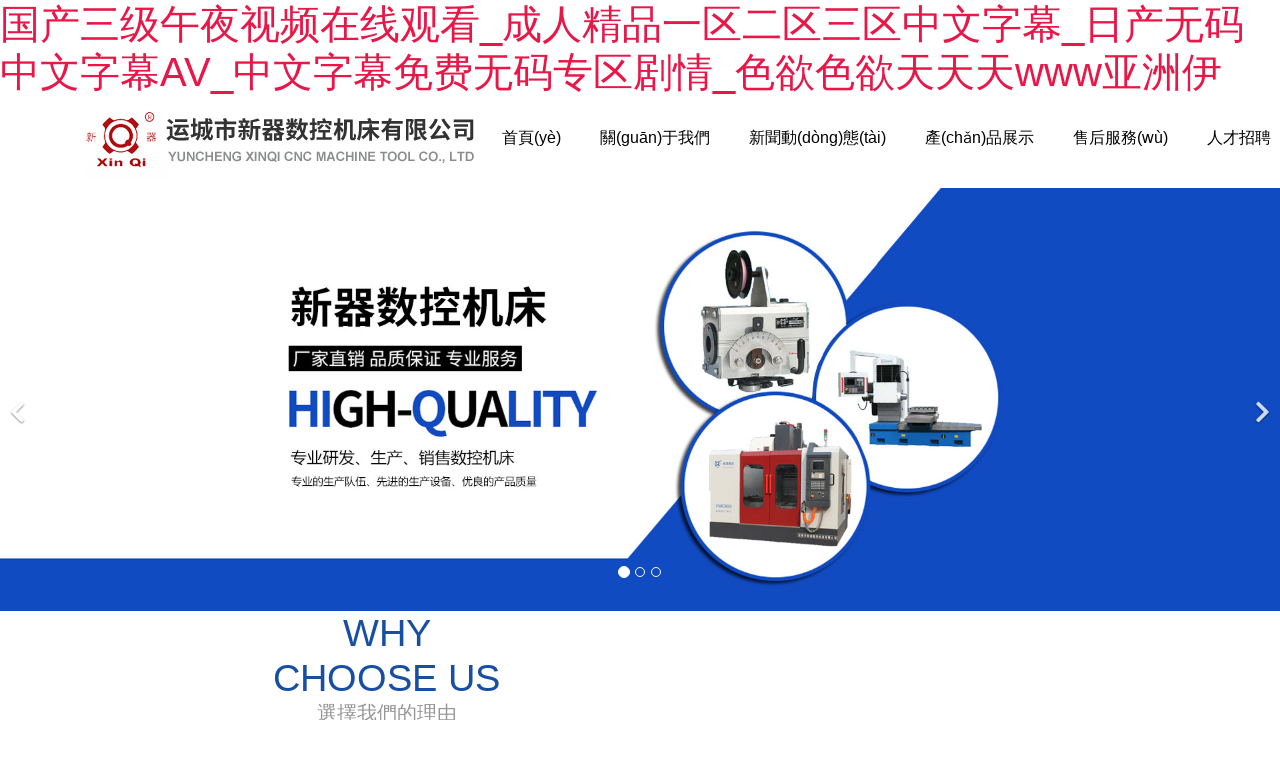

--- FILE ---
content_type: text/html
request_url: http://t-macsales.com/index.html
body_size: 31834
content:

<!doctype html>
    <!-- div -->
<html lang="zh-cn" dir="ltr">
<head>
    <meta charset="utf-8">
    <meta name="viewport" id="remvport" content="width=device-width, initial-scale=1, shrink-to-fit=no user-scalable=0 maximum-scale=1">
    <meta name="Robots" contect="index|follow">

    <meta http-equiv="X-XSS-Protection" content="1; mode=block" />
    <meta http-equiv="content-security-policy" content="child-src:self">
    <meta http-equiv="X-Frame-Options" content="SAMEORIGIN">
    <meta http-equiv="Cache-Control" content="max-age=7200" /> 
    <meta http-equiv="X-Content-Type-Options" content="nosniff" >
        
    <link rel="canonical" href="http://t-macsales.com/"/>
    <meta http-equiv="content-type" content="text/html; charset=utf-8" />
	<meta name="keywords" content="&#22269;&#20135;&#19977;&#32423;&#21320;&#22812;&#35270;&#39057;&#22312;&#32447;&#35266;&#30475;&#95;&#25104;&#20154;&#31934;&#21697;&#19968;&#21306;&#20108;&#21306;&#19977;&#21306;&#20013;&#25991;&#23383;&#24149;&#95;&#26085;&#20135;&#26080;&#30721;&#20013;&#25991;&#23383;&#24149;&#65;&#86;&#95;&#20013;&#25991;&#23383;&#24149;&#20813;&#36153;&#26080;&#30721;&#19987;&#21306;&#21095;&#24773;&#95;&#33394;&#27442;&#33394;&#27442;&#22825;&#22825;&#22825;&#119;&#119;&#119;&#20122;&#27954;&#20234;" />
	<meta name="description" content="&#22269;&#20135;&#19977;&#32423;&#21320;&#22812;&#35270;&#39057;&#22312;&#32447;&#35266;&#30475;&#95;&#25104;&#20154;&#31934;&#21697;&#19968;&#21306;&#20108;&#21306;&#19977;&#21306;&#20013;&#25991;&#23383;&#24149;&#95;&#26085;&#20135;&#26080;&#30721;&#20013;&#25991;&#23383;&#24149;&#65;&#86;&#95;&#20013;&#25991;&#23383;&#24149;&#20813;&#36153;&#26080;&#30721;&#19987;&#21306;&#21095;&#24773;&#95;&#33394;&#27442;&#33394;&#27442;&#22825;&#22825;&#22825;&#119;&#119;&#119;&#20122;&#27954;&#20234;&#44;&#22312;&#32447;&#30005;&#24433;&#32593;&#31449;&#26159;&#20813;&#36153;&#44;&#26368;&#36817;&#50;&#48;&#49;&#57;&#24180;&#20013;&#25991;&#23383;&#24149;&#35270;&#39057;&#44;&#22269;&#20135;&#27431;&#32654;&#32508;&#21512;&#35270;&#39057;" />
	<title>&#22269;&#20135;&#19977;&#32423;&#21320;&#22812;&#35270;&#39057;&#22312;&#32447;&#35266;&#30475;&#95;&#25104;&#20154;&#31934;&#21697;&#19968;&#21306;&#20108;&#21306;&#19977;&#21306;&#20013;&#25991;&#23383;&#24149;&#95;&#26085;&#20135;&#26080;&#30721;&#20013;&#25991;&#23383;&#24149;&#65;&#86;&#95;&#20013;&#25991;&#23383;&#24149;&#20813;&#36153;&#26080;&#30721;&#19987;&#21306;&#21095;&#24773;&#95;&#33394;&#27442;&#33394;&#27442;&#22825;&#22825;&#22825;&#119;&#119;&#119;&#20122;&#27954;&#20234;</title>
	<link href="/" rel="shortcut icon" type="image/vnd.microsoft.icon" />
	<link href="/components/com_jwpagefactory/assets/css/font-awesome-5.min.css" rel="stylesheet" type="text/css" media="none" onload="this.media='all'" />
	<link href="/components/com_jwpagefactory/assets/css/font.css" rel="stylesheet" type="text/css" media="none" onload="this.media='all'" />
	<link href="/components/com_jwpagefactory/assets/css/font-awesome-v4-shims.css" rel="stylesheet" type="text/css" media="none" onload="this.media='all'" />
	<link href="/components/com_jwpagefactory/assets/css/animate.min.css" rel="stylesheet" type="text/css" media="none" onload="this.media='all'" />
	<link href="/components/com_jwpagefactory/assets/css/jwpagefactory.css" rel="stylesheet" type="text/css" />
	<link href="/components/com_jwpagefactory/assets/css/jwpagecontainer.css" rel="stylesheet" type="text/css" media="none" onload="this.media='all'" />
	<link href="/components/com_jwpagefactory/assets/css/magnific-popup.css" rel="stylesheet" type="text/css" media="none" onload="this.media='all'" />
	<link href="/components/com_jwpagefactory/assets/css/zxf_page.css" rel="stylesheet" type="text/css" media="none" onload="this.media='all'" />
	<link href="/components/com_jwpagefactory/assets/css/swiper-bundle.min.css" rel="stylesheet" type="text/css" media="none" onload="this.media='all'" />
	<link href="/components/com_jwpagefactory/addons/full_page/assets/css/liMarquee.css" rel="stylesheet" type="text/css" media="none" onload="this.media='all'" />
	<link href="/templates/shaper_helixultimate/css/bootstrap.min.css" rel="stylesheet" type="text/css" media="none" onload="this.media='all'" />
	<link href="/templates/shaper_helixultimate/css/font-awesome.min.css" rel="stylesheet" type="text/css" media="none" onload="this.media='all'" />
	<link href="/templates/shaper_helixultimate/css/fa-v4-shims.css" rel="stylesheet" type="text/css" media="none" onload="this.media='all'" />
	<link href="/templates/shaper_helixultimate/css/template.css" rel="stylesheet" type="text/css" media="none" onload="this.media='all'" />
	<link href="/templates/shaper_helixultimate/css/presets/default.css" rel="stylesheet" type="text/css" media="none" onload="this.media='all'" />
	<link href="/templates/shaper_helixultimate/css/custom.css" rel="stylesheet" type="text/css" media="none" onload="this.media='all'" />
	<style type="text/css">
#section-id-1635226661026{}#section-id-1635384614571{}#section-id-1620378486094{}#section-id-1620378486108{}#section-id-1620378486110{}#section-id-1620378486116{}#section-id-1620433537131{}#section-id-1620378487541{}#section-id-1620378487564{}#section-id-1635226661269{}#section-id-1620378488807{}#section-id-1620378489086{}#section-id-1639635463432{}#section-id-1620378489311{}#section-id-1620378489471{}#section-id-1635226661184{}#section-id-1635226661060{}#section-id-1635392630459{}#section-id-1635384614714{}.jw-page-factory .page-content #section-id-1635226661026{padding:11px 0px 1px 0px;margin:0px 0px 0px 0px;box-shadow:0 0 0 0 #ffffff;}#column-id-1635226661045{box-shadow:0 0 0 0 #fff;}#jwpf-addon-wrapper-1635226661046 {margin:0px 0px 10px 0px;}#jwpf-addon-1635226661046 {box-shadow:0 0 0 0 #ffffff;}@media (min-width:768px) and (max-width:991px) {#jwpf-addon-wrapper-1635226661046 {margin-top:0px;margin-right:0px;margin-bottom:20px;margin-left:0px;}}@media (max-width:767px) {#jwpf-addon-1635226661046 {padding-left:20px;}#jwpf-addon-wrapper-1635226661046 {margin-top:0px;margin-right:0px;margin-bottom:10px;margin-left:0px;}}#jwpf-addon-1635226661046 img{transition:all 0.3s;width:390px;max-width:390px;height:74px;}#jwpf-addon-1635226661046 .ewe{display:none;}#jwpf-addon-1635226661046 .ewe img{max-widith:inherit;}@media (min-width:768px) and (max-width:991px) {#jwpf-addon-1635226661046 img{max-width:100%;width:100%;}}@media (max-width:767px) {#jwpf-addon-1635226661046 img{max-width:100%;height:auto;width:100%;}}#column-id-1635226661047{box-shadow:0 0 0 0 #fff;}#jwpf-addon-wrapper-1635226661048 {margin:0px 0px 10px 10px;}#jwpf-addon-1635226661048 {box-shadow:0 0 0 0 #ffffff;}#jwpf-addon-1635226661048 a:hover,#jwpf-addon-1635226661048 a:focus,#jwpf-addon-1635226661048 a:active {color:#ffffff;}@media (min-width:768px) and (max-width:991px) {#jwpf-addon-wrapper-1635226661048 {margin-top:0px;margin-right:0px;margin-bottom:20px;margin-left:0px;}}@media (max-width:767px) {#jwpf-addon-wrapper-1635226661048 {margin-top:0px;margin-right:0px;margin-bottom:10px;margin-left:0px;}}#jwpf-addon-1635226661048 li.nav_sub>a{padding-top:17px;padding-right:12px;padding-bottom:17px;padding-left:12px;font-size:16px;line-height:20px;text-transform:none; }#jwpf-addon-1635226661048 li.nav_sub{margin-top:7px;margin-right:0;margin-bottom:0;margin-left:15px;border-radius:3px;}#jwpf-addon-1635226661048 li>a{border-radius:3px;}#jwpf-addon-1635226661048 li.nav_sub>a:hover{background-color:#e1420f;}#jwpf-addon-1635226661048 .nav_list_ul li>a:focus{background-color:#e1420f;}#jwpf-addon-1635226661048 li.jwpf-active>a{border-radius:1px;}#jwpf-addon-1635226661048 .nav_sub>a{overflow:hidden;text-overflow:ellipsis;text-align:center;width:auto !important;}#jwpf-addon-1635226661048 .jwpf-responsive-bars{background-color:rgba(0, 0, 0, .1);}#jwpf-addon-1635226661048 .jwpf-responsive-bars.open{background-color:#22b8f0;}#jwpf-addon-1635226661048 .jwpf-responsive-bar{background-color:#000;}#jwpf-addon-1635226661048 .jwpf-responsive-bars.open .jwpf-responsive-bar{background-color:#fff;}@media (min-width:768px) and (max-width:991px) {#jwpf-addon-1635226661048 img{width:auto}#jwpf-addon-1635226661048 img{height:43px}#jwpf-addon-1635226661048 li>a{padding-top:7px;padding-right:17px;padding-bottom:7px;padding-left:17px;}#jwpf-addon-1635226661048 li.jwpf-active>a{border-bottom:none;}}@media (max-width:767px) {#jwpf-addon-1635226661048 img{width:auto}#jwpf-addon-1635226661048 img{height:43px}#jwpf-addon-1635226661048 li>a{padding-top:7px;padding-right:17px;padding-bottom:7px;padding-left:17px;}#jwpf-addon-1635226661048 li.jwpf-active>a{border-bottom:none;}}#jwpf-addon-1635226661048 li .nav_t_box{ display:none !important;}#jwpf-addon-1635226661048 li .nav_t_box .nav_t_box_three{ display:none !important;}.jw-page-factory .page-content #section-id-1635384614571{padding-top:30px;padding-right:0px;padding-bottom:0px;padding-left:0px;margin-top:0px;margin-right:0px;margin-bottom:0px;margin-left:0px;box-shadow:0 0 0 0 #ffffff;}@media (max-width:767px) { .jw-page-factory .page-content #section-id-1635384614571{padding-top:0px;padding-right:0px;padding-bottom:0px;padding-left:0px;} }#column-id-1635384614433{box-shadow:0 0 0 0 #fff;}#jwpf-addon-wrapper-1635384614434 {margin:0px 0px 30px 0px;}#jwpf-addon-1635384614434 {box-shadow:0 0 0 0 #ffffff;}@media (min-width:768px) and (max-width:991px) {#jwpf-addon-wrapper-1635384614434 {margin-top:0px;margin-right:0px;margin-bottom:20px;margin-left:0px;}}@media (max-width:767px) {#jwpf-addon-wrapper-1635384614434 {margin-top:10px;margin-right:0px;margin-bottom:10px;margin-left:0px;}}#jwpf-addon-1635384614434 img{transition:all 0.3s;width:393px;max-width:393px;height:48px;}#jwpf-addon-1635384614434 .ewe{display:none;}#jwpf-addon-1635384614434 .ewe img{max-widith:inherit;}@media (min-width:768px) and (max-width:991px) {#jwpf-addon-1635384614434 img{max-width:100%;width:100%;}}@media (max-width:767px) {#jwpf-addon-1635384614434 img{max-width:260px;height:35px;width:260px;}}#column-id-1635384614435{box-shadow:0 0 0 0 #fff;}#jwpf-addon-wrapper-1635384614436 {margin:10px 0px 0px 0px;}#jwpf-addon-1635384614436 {color:#333;box-shadow:0 0 0 0 #ffffff;}#jwpf-addon-1635384614436 a {color:#333;}#jwpf-addon-1635384614436 a:hover,#jwpf-addon-1635384614436 a:focus,#jwpf-addon-1635384614436 a:active {color:#0360b7;}@media (min-width:768px) and (max-width:991px) {#jwpf-addon-wrapper-1635384614436 {margin-top:0px;margin-right:0px;margin-bottom:20px;margin-left:0px;}}@media (max-width:767px) {#jwpf-addon-1635384614436 {padding-top:0;padding-right:0;padding-bottom:0;padding-left:0;}#jwpf-addon-wrapper-1635384614436 {margin-top:5px;margin-right:0px;margin-bottom:10px;margin-left:10px;}}#jwpf-addon-1635384614436 li.nav_sub>a{padding-top:0px;padding-right:20px;padding-bottom:10px;padding-left:20px;text-transform:none; }#jwpf-addon-1635384614436 li.nav_sub{margin-top:0px;margin-right:0px;margin-bottom:0px;margin-left:20px;border-radius:3px;}#jwpf-addon-1635384614436 li>a{border-radius:3px;}#jwpf-addon-1635384614436 li>a i{margin-top:0px;margin-right:0px;margin-bottom:0px;margin-left:0px;}#jwpf-addon-1635384614436 li.jwpf-active>a{border-radius:1px;}#jwpf-addon-1635384614436 .nav_sub>a{overflow:hidden;text-overflow:ellipsis;text-align:center;width:auto !important;}#jwpf-addon-1635384614436 .jwpf-responsive-bars{background-color:rgba(0, 0, 0, 0.1);}#jwpf-addon-1635384614436 .jwpf-responsive-bars.open{background-color:#22b8f0;}#jwpf-addon-1635384614436 .jwpf-responsive-bar{background-color:#000;}#jwpf-addon-1635384614436 .jwpf-responsive-bars.open .jwpf-responsive-bar{background-color:#fff;}@media (min-width:768px) and (max-width:991px) {#jwpf-addon-1635384614436 img{width:auto}#jwpf-addon-1635384614436 img{height:43px}#jwpf-addon-1635384614436 li>a{padding-top:7px;padding-right:17px;padding-bottom:7px;padding-left:17px;}#jwpf-addon-1635384614436 li.jwpf-active>a{border-bottom:none;}}@media (max-width:767px) {#jwpf-addon-1635384614436 img{width:auto}#jwpf-addon-1635384614436 img{height:43px}#jwpf-addon-1635384614436 li>a{margin-top:10;margin-right:0;margin-bottom:0;margin-left:0;padding-top:0;padding-right:0;padding-bottom:0;padding-left:0;}#jwpf-addon-1635384614436 li>a i{margin-top:5px;margin-right:0;margin-bottom:0;margin-left:0;}#jwpf-addon-1635384614436 li.jwpf-active>a{border-bottom:none;}}#jwpf-addon-1635384614436 li .nav_t_box{ display:none !important;}#jwpf-addon-1635384614436 li .nav_t_box .nav_t_box_three{ display:none !important;}.jw-page-factory .page-content #section-id-1620378486094{padding-top:1px;padding-right:0px;padding-bottom:0px;padding-left:0px;margin-top:0px;margin-right:0px;margin-bottom:0px;margin-left:0px;box-shadow:0 0 0 0 #ffffff;width:100%;}#column-id-1620378486095{box-shadow:0 0 0 0 #fff;}#jwpf-addon-wrapper-1620378486096 {margin:0px 0px 0px 0px;}#jwpf-addon-1620378486096 {box-shadow:0 0 0 0 #ffffff;}@media (min-width:768px) and (max-width:991px) {#jwpf-addon-wrapper-1620378486096 {margin-top:0px;margin-right:0px;margin-bottom:20px;margin-left:0px;}}@media (max-width:767px) {#jwpf-addon-wrapper-1620378486096 {margin-top:0px;margin-right:0px;margin-bottom:10px;margin-left:0px;}}#jwpf-addon-1620378486096 .jwpf-item-16203784860960 .jwpf-carousel-caption h2 {font-size:46px;line-height:56px;color:#fff;padding: 0px 0px 0px 0px;margin: 0px 0px 0px 0px;}#jwpf-addon-1620378486096 .jwpf-item-16203784860960 .jwpf-carousel-caption .jwpf-carousel-content{font-size:16px;line-height:24px;color:#fff;padding: 20px 0px 30px 0px;margin: 0px 0px 0px 0px;}@media (min-width:768px) and (max-width:991px) {#jwpf-addon-1620378486096 .jwpf-item-16203784860960 .jwpf-carousel-caption h2 {font-size:36px;line-height:46px;padding: 0px 0px 0px 0px;margin: 0px 0px 0px 0px;}#jwpf-addon-1620378486096 .jwpf-item-16203784860960 .jwpf-carousel-caption .jwpf-carousel-content{font-size:14px;line-height:22px;padding: 15px 0px 20px 0px;margin: 0px 0px 0px 0px;}}@media (max-width:767px) {#jwpf-addon-1620378486096 .jwpf-item-16203784860960 .jwpf-carousel-caption h2{font-size:16px;line-height:20px;padding: 0px 0px 0px 0px;margin: 0px 0px 0px 0px;}#jwpf-addon-1620378486096 .jwpf-item-16203784860960 .jwpf-carousel-caption .jwpf-carousel-content{font-size:12px;line-height:16px;padding: 10px 0px 10px 0px;margin: 0px 0px 0px 0px;}}#jwpf-addon-1620378486096 .jwpf-item-16203784860961 .jwpf-carousel-caption h2 {font-size:46px;line-height:56px;color:#fff;padding: 0px 0px 0px 0px;margin: 0px 0px 0px 0px;}#jwpf-addon-1620378486096 .jwpf-item-16203784860961 .jwpf-carousel-caption .jwpf-carousel-content{font-size:16px;line-height:24px;color:#fff;padding: 20px 0px 30px 0px;margin: 0px 0px 0px 0px;}@media (min-width:768px) and (max-width:991px) {#jwpf-addon-1620378486096 .jwpf-item-16203784860961 .jwpf-carousel-caption h2 {font-size:36px;line-height:46px;padding: 0px 0px 0px 0px;margin: 0px 0px 0px 0px;}#jwpf-addon-1620378486096 .jwpf-item-16203784860961 .jwpf-carousel-caption .jwpf-carousel-content{font-size:14px;line-height:22px;padding: 15px 0px 20px 0px;margin: 0px 0px 0px 0px;}}@media (max-width:767px) {#jwpf-addon-1620378486096 .jwpf-item-16203784860961 .jwpf-carousel-caption h2{font-size:16px;line-height:20px;padding: 0px 0px 0px 0px;margin: 0px 0px 0px 0px;}#jwpf-addon-1620378486096 .jwpf-item-16203784860961 .jwpf-carousel-caption .jwpf-carousel-content{font-size:12px;line-height:16px;padding: 10px 0px 10px 0px;margin: 0px 0px 0px 0px;}}#jwpf-addon-1620378486096 .jwpf-item-16203784860962 .jwpf-carousel-caption h2 {font-size:46px;line-height:56px;color:#fff;padding: 0px 0px 0px 0px;margin: 0px 0px 0px 0px;}#jwpf-addon-1620378486096 .jwpf-item-16203784860962 .jwpf-carousel-caption .jwpf-carousel-content{font-size:16px;line-height:24px;color:#fff;padding: 20px 0px 30px 0px;margin: 0px 0px 0px 0px;}@media (min-width:768px) and (max-width:991px) {#jwpf-addon-1620378486096 .jwpf-item-16203784860962 .jwpf-carousel-caption h2 {font-size:36px;line-height:46px;padding: 0px 0px 0px 0px;margin: 0px 0px 0px 0px;}#jwpf-addon-1620378486096 .jwpf-item-16203784860962 .jwpf-carousel-caption .jwpf-carousel-content{font-size:14px;line-height:22px;padding: 15px 0px 20px 0px;margin: 0px 0px 0px 0px;}}@media (max-width:767px) {#jwpf-addon-1620378486096 .jwpf-item-16203784860962 .jwpf-carousel-caption h2{font-size:16px;line-height:20px;padding: 0px 0px 0px 0px;margin: 0px 0px 0px 0px;}#jwpf-addon-1620378486096 .jwpf-item-16203784860962 .jwpf-carousel-caption .jwpf-carousel-content{font-size:12px;line-height:16px;padding: 10px 0px 10px 0px;margin: 0px 0px 0px 0px;}}#jwpf-addon-1620378486096 .jwpf-carousel-inner > .jwpf-item{-webkit-transition-duration:600ms; transition-duration:600ms;}.jw-page-factory .page-content #section-id-1620378486108{padding-top:0px;padding-right:0px;padding-bottom:0px;padding-left:0px;margin-top:0px;margin-right:0px;margin-bottom:0px;margin-left:0px;background-color:#143270;box-shadow:0 0 0 0 #ffffff;}@media (max-width:767px) { .jw-page-factory .page-content #section-id-1620378486108{padding-top:0px;padding-right:0px;padding-bottom:0px;padding-left:0px;margin-top:0px;margin-right:0px;margin-bottom:0px;margin-left:0px;} }#column-id-1620378486107{box-shadow:0 0 0 0 #fff;}.jw-page-factory .page-content #section-id-1620378486110{padding-top:50px;padding-right:0px;padding-bottom:50px;padding-left:0px;margin-top:0px;margin-right:0px;margin-bottom:0px;margin-left:0px;background-color:#ebebeb;box-shadow:0 0 0 0 #ffffff;}@media (max-width:767px) { .jw-page-factory .page-content #section-id-1620378486110{padding-top:20px;padding-right:0px;padding-bottom:0px;padding-left:0px;} }#column-id-1620378486111{box-shadow:0 0 0 0 #fff;}#jwpf-addon-wrapper-1620379287521 {margin:0px 0px 0px 50%;}#jwpf-addon-1620379287521 {color:#B3B3B3;box-shadow:0 0 0 0 #ffffff;}#jwpf-addon-1620379287521 .jwpf-addon-title {margin-bottom:0px;color:#184fa2;font-size:38px;}@media (min-width:768px) and (max-width:991px) {#jwpf-addon-wrapper-1620379287521 {margin-top:0px;margin-right:0px;margin-bottom:20px;margin-left:0px;}}@media (max-width:767px) {#jwpf-addon-1620379287521 {padding-top:0px;padding-right:0px;padding-bottom:0px;padding-left:0px;}#jwpf-addon-1620379287521 .jwpf-addon-title {font-size:30px;line-height:30px;}#jwpf-addon-wrapper-1620379287521 {margin-top:0px;margin-right:0px;margin-bottom:10px;margin-left:0px;}}@font-face {font-family:"宋體";src:url("/components/com_jwpagefactory/addons/text_block/assets/font/SimSun-01.ttf");}#jwpf-addon-1620379287521 img {display:inline-block;}#jwpf-addon-1620379287521 .jwpf-addon-content{word-wrap:break-word;word-break:break-all;}#jwpf-addon-1620379287521{ font-size:14px; }#column-id-1620378486109{box-shadow:0 0 0 0 #fff;}.jw-page-factory .page-content #section-id-1620378486116{padding-top:35px;padding-right:20%;padding-bottom:35x;padding-left:30px;margin-top:0px;margin-right:0px;margin-bottom:0px;margin-left:0px;box-shadow:0 0 0 0 #ffffff;}#column-id-1620378486117{box-shadow:0 0 0 0 #fff;}#jwpf-addon-wrapper-1620379734512 {margin:0px 0px 0px 0px;}#jwpf-addon-1620379734512 {color:#ffffff;background-image:url(http://oss.lcweb01.cn/joomla/20210507/54f10a904031030e035a3dfb2d912530.png);background-repeat:no-repeat;background-size:inherit;background-attachment:inherit;background-position:0 50%;box-shadow:0 0 0 0 #ffffff;padding:14px 0px 14px 0px;}#jwpf-addon-1620379734512 .jwpf-addon-overlayer {mix-blend-mode:normal;}#jwpf-addon-1620379734512 .jwpf-addon-title {font-size:18px;line-height:27px;}@media (min-width:768px) and (max-width:991px) {#jwpf-addon-wrapper-1620379734512 {margin-top:0px;margin-right:0px;margin-bottom:20px;margin-left:0px;}}@media (max-width:767px) {#jwpf-addon-wrapper-1620379734512 {margin-top:0px;margin-right:0px;margin-bottom:10px;margin-left:0px;}}#jwpf-addon-1620379734512 h2.jwpf-addon-title {margin:0px 0px 0px 0px; text-transform:none; padding:18px 0px 18px 110px; }#column-id-1620378486684{box-shadow:0 0 0 0 #fff;}#jwpf-addon-wrapper-1620378487419 {margin:0px 0px 0px 0px;}#jwpf-addon-1620378487419 {color:#ffffff;background-image:url(http://oss.lcweb01.cn/joomla/20210507/b319837de95ce8ede9f4ddbb2d73ce22.png);background-repeat:no-repeat;background-size:inherit;background-attachment:inherit;background-position:0 50%;box-shadow:0 0 0 0 #ffffff;padding:14px 0px 14px 0px;}#jwpf-addon-1620378487419 .jwpf-addon-overlayer {mix-blend-mode:normal;}#jwpf-addon-1620378487419 .jwpf-addon-title {font-size:18px;line-height:27px;}@media (min-width:768px) and (max-width:991px) {#jwpf-addon-wrapper-1620378487419 {margin-top:0px;margin-right:0px;margin-bottom:20px;margin-left:0px;}}@media (max-width:767px) {#jwpf-addon-wrapper-1620378487419 {margin-top:0px;margin-right:0px;margin-bottom:10px;margin-left:0px;}}#jwpf-addon-1620378487419 h2.jwpf-addon-title {margin:0px 0px 0px 0px; text-transform:none; padding:18px 0px 18px 110px; }#column-id-1620378486685{box-shadow:0 0 0 0 #fff;}#jwpf-addon-wrapper-1620378487424 {margin:0px 0px 0px 0px;}#jwpf-addon-1620378487424 {color:#ffffff;background-image:url(https://oss.lcweb01.cn/joomla/20211026/c87ab2cd126f0781662b4c054c867491.png);background-repeat:no-repeat;background-size:inherit;background-attachment:inherit;background-position:0 50%;box-shadow:0 0 0 0 #ffffff;padding:14px 0px 14px 0px;}#jwpf-addon-1620378487424 .jwpf-addon-overlayer {mix-blend-mode:normal;}#jwpf-addon-1620378487424 .jwpf-addon-title {font-size:18px;line-height:27px;}@media (min-width:768px) and (max-width:991px) {#jwpf-addon-wrapper-1620378487424 {margin-top:0px;margin-right:0px;margin-bottom:20px;margin-left:0px;}}@media (max-width:767px) {#jwpf-addon-wrapper-1620378487424 {margin-top:0px;margin-right:0px;margin-bottom:10px;margin-left:0px;}}#jwpf-addon-1620378487424 h2.jwpf-addon-title {margin:0px 0px 0px 0px; text-transform:none; padding:18px 0px 18px 110px; }.jw-page-factory .page-content #section-id-1620433537131{padding-top:35px;padding-right:20%;padding-bottom:35x;padding-left:30px;margin-top:0px;margin-right:0px;margin-bottom:0px;margin-left:0px;box-shadow:0 0 0 0 #ffffff;}@media (max-width:767px) { .jw-page-factory .page-content #section-id-1620433537131{padding-top:20px;padding-right:10px;padding-bottom:0px;padding-left:10px;margin-top:0px;margin-right:0px;margin-bottom:0px;margin-left:0px;} }#column-id-1620433537132{box-shadow:0 0 0 0 #fff;}#jwpf-addon-wrapper-1620434227001 {margin:0px 0px 30px 0px;}#jwpf-addon-1620434227001 {box-shadow:0 0 0 0 #ffffff;}@media (min-width:768px) and (max-width:991px) {#jwpf-addon-wrapper-1620434227001 {margin-top:0px;margin-right:0px;margin-bottom:20px;margin-left:0px;}}@media (max-width:767px) {#jwpf-addon-wrapper-1620434227001 {margin-top:0px;margin-right:0px;margin-bottom:10px;margin-left:0px;}}#jwpf-addon-1620434227001 img{transition:all 0.3s;}#jwpf-addon-1620434227001 .ewe{display:none;}#jwpf-addon-1620434227001 .ewe img{max-widith:inherit;}@media (min-width:768px) and (max-width:991px) {#jwpf-addon-1620434227001 img{max-width:100%;width:100%;}}@media (max-width:767px) {#jwpf-addon-1620434227001 img{max-width:100%;height:auto;width:100%;}}#jwpf-addon-wrapper-1620434283917 {margin:0px 0px 30px 0px;}#jwpf-addon-1620434283917 {box-shadow:0 0 0 0 #ffffff;}#jwpf-addon-1620434283917 .jwpf-addon-title {color:#ffffff;}@media (min-width:768px) and (max-width:991px) {#jwpf-addon-wrapper-1620434283917 {margin-top:0px;margin-right:0px;margin-bottom:20px;margin-left:0px;}}@media (max-width:767px) {#jwpf-addon-1620434283917 .jwpf-addon-title {font-size:16px;line-height:16px;line-height:27px;}#jwpf-addon-wrapper-1620434283917 {margin-top:0px;margin-right:0px;margin-bottom:10px;margin-left:0px;}}@font-face {font-family:"宋體";src:url("/components/com_jwpagefactory/addons/text_block/assets/font/SimSun-01.ttf");}#jwpf-addon-1620434283917 img {display:inline-block;}#jwpf-addon-1620434283917 .jwpf-addon-content{word-wrap:break-word;word-break:break-all;}#column-id-1620433537134{box-shadow:0 0 0 0 #fff;}#jwpf-addon-wrapper-1620433537414 {margin:0px 0px 30px 0px;}#jwpf-addon-1620433537414 {box-shadow:0 0 0 0 #ffffff;}@media (min-width:768px) and (max-width:991px) {#jwpf-addon-wrapper-1620433537414 {margin-top:0px;margin-right:0px;margin-bottom:20px;margin-left:0px;}}@media (max-width:767px) {#jwpf-addon-wrapper-1620433537414 {margin-top:0px;margin-right:0px;margin-bottom:10px;margin-left:0px;}}#jwpf-addon-1620433537414 img{transition:all 0.3s;}#jwpf-addon-1620433537414 .ewe{display:none;}#jwpf-addon-1620433537414 .ewe img{max-widith:inherit;}@media (min-width:768px) and (max-width:991px) {#jwpf-addon-1620433537414 img{max-width:100%;width:100%;}}@media (max-width:767px) {#jwpf-addon-1620433537414 img{max-width:100%;height:auto;width:100%;}}#jwpf-addon-wrapper-1620433537419 {margin:0px 0px 30px 0px;}#jwpf-addon-1620433537419 {box-shadow:0 0 0 0 #ffffff;}#jwpf-addon-1620433537419 .jwpf-addon-title {color:#ffffff;}@media (min-width:768px) and (max-width:991px) {#jwpf-addon-wrapper-1620433537419 {margin-top:0px;margin-right:0px;margin-bottom:20px;margin-left:0px;}}@media (max-width:767px) {#jwpf-addon-1620433537419 .jwpf-addon-title {font-size:16px;line-height:16px;line-height:27px;}#jwpf-addon-wrapper-1620433537419 {margin-top:0px;margin-right:0px;margin-bottom:10px;margin-left:0px;}}@font-face {font-family:"宋體";src:url("/components/com_jwpagefactory/addons/text_block/assets/font/SimSun-01.ttf");}#jwpf-addon-1620433537419 img {display:inline-block;}#jwpf-addon-1620433537419 .jwpf-addon-content{word-wrap:break-word;word-break:break-all;}#column-id-1620433537136{box-shadow:0 0 0 0 #fff;}#jwpf-addon-wrapper-1620433537424 {margin:0px 0px 30px 0px;}#jwpf-addon-1620433537424 {box-shadow:0 0 0 0 #ffffff;}@media (min-width:768px) and (max-width:991px) {#jwpf-addon-wrapper-1620433537424 {margin-top:0px;margin-right:0px;margin-bottom:20px;margin-left:0px;}}@media (max-width:767px) {#jwpf-addon-wrapper-1620433537424 {margin-top:0px;margin-right:0px;margin-bottom:10px;margin-left:0px;}}#jwpf-addon-1620433537424 img{transition:all 0.3s;}#jwpf-addon-1620433537424 .ewe{display:none;}#jwpf-addon-1620433537424 .ewe img{max-widith:inherit;}@media (min-width:768px) and (max-width:991px) {#jwpf-addon-1620433537424 img{max-width:100%;width:100%;}}@media (max-width:767px) {#jwpf-addon-1620433537424 img{max-width:100%;height:auto;width:100%;}}#jwpf-addon-wrapper-1620433537429 {margin:0px 0px 30px 0px;}#jwpf-addon-1620433537429 {box-shadow:0 0 0 0 #ffffff;}#jwpf-addon-1620433537429 .jwpf-addon-title {color:#ffffff;}@media (min-width:768px) and (max-width:991px) {#jwpf-addon-wrapper-1620433537429 {margin-top:0px;margin-right:0px;margin-bottom:20px;margin-left:0px;}}@media (max-width:767px) {#jwpf-addon-1620433537429 .jwpf-addon-title {font-size:16px;line-height:16px;line-height:27px;}#jwpf-addon-wrapper-1620433537429 {margin-top:0px;margin-right:0px;margin-bottom:10px;margin-left:0px;}}@font-face {font-family:"宋體";src:url("/components/com_jwpagefactory/addons/text_block/assets/font/SimSun-01.ttf");}#jwpf-addon-1620433537429 img {display:inline-block;}#jwpf-addon-1620433537429 .jwpf-addon-content{word-wrap:break-word;word-break:break-all;}.jw-page-factory .page-content #section-id-1620378487541{padding-top:100px;padding-right:0px;padding-bottom:70px;padding-left:5px;margin-top:0px;margin-right:0px;margin-bottom:0px;margin-left:0px;background-image:url(http://oss.lcweb01.cn/joomla/20210507/5ddeb6e0836217491c359010e668f264.jpg);background-repeat:no-repeat;background-size:inherit;background-attachment:inherit;background-position:50% 0;box-shadow:0 0 0 0 #ffffff;}@media (max-width:767px) { .jw-page-factory .page-content #section-id-1620378487541{padding-top:30px;} }.jw-page-factory .page-content #section-id-1620378487541 > .jwpf-row-overlay {mix-blend-mode:normal;}#column-id-1620378487540{box-shadow:0 0 0 0 #fff;}#jwpf-addon-wrapper-1620380512397 {margin:120px 0px 30px 0px;}#jwpf-addon-1620380512397 {box-shadow:0 0 0 0 #ffffff;}@media (min-width:768px) and (max-width:991px) {#jwpf-addon-wrapper-1620380512397 {margin-top:0px;margin-right:0px;margin-bottom:20px;margin-left:0px;}}@media (max-width:767px) {#jwpf-addon-wrapper-1620380512397 {margin-top:0px;margin-right:0px;margin-bottom:10px;margin-left:0px;}}#jwpf-addon-1620380512397 img{transition:all 0.3s;}#jwpf-addon-1620380512397 .ewe{display:none;}#jwpf-addon-1620380512397 .ewe img{max-widith:inherit;}@media (min-width:768px) and (max-width:991px) {#jwpf-addon-1620380512397 img{max-width:100%;width:100%;}}@media (max-width:767px) {#jwpf-addon-1620380512397 img{max-width:100%;height:auto;width:100%;}}#column-id-1620378487542{box-shadow:0 0 0 0 #fff;}.jw-page-factory .page-content #section-id-1620378487564{padding-top:70px;padding-right:0px;padding-bottom:0px;padding-left:0px;margin-top:0px;margin-right:0px;margin-bottom:0px;margin-left:0px;box-shadow:0 0 0 0 #ffffff;}@media (max-width:767px) { .jw-page-factory .page-content #section-id-1620378487564{padding-top:0px;padding-right:0px;padding-bottom:0px;padding-left:0px;margin-top:0px;margin-right:0px;margin-bottom:0px;margin-left:0px;} }#column-id-1620378487565{box-shadow:0 0 0 0 #fff;}#jwpf-addon-wrapper-1620380643397 {margin:0px 0px 30px 0px;}#jwpf-addon-1620380643397 {box-shadow:0 0 0 0 #ffffff;}@media (min-width:768px) and (max-width:991px) {#jwpf-addon-wrapper-1620380643397 {margin-top:0px;margin-right:0px;margin-bottom:20px;margin-left:0px;}}@media (max-width:767px) {#jwpf-addon-wrapper-1620380643397 {margin-top:0px;margin-right:0px;margin-bottom:0px;margin-left:0px;}}#jwpf-addon-1620380643397 .jwpf-divider {margin-top:0px;margin-bottom:0px;width:130px;border-bottom-width:10px;border-bottom-style:solid;border-bottom-color:#143270;}#jwpf-addon-1620380643397 .jwpf-divider:hover {border-color:;}@media (min-width:768px) and (max-width:991px) {#jwpf-addon-1620380643397 .jwpf-divider {margin-top:20px;margin-bottom:20px;}}@media (max-width:767px) {#jwpf-addon-1620380643397 .jwpf-divider {margin-top:10px;margin-bottom:10px;}}#jwpf-addon-wrapper-1620380763208 {margin:0px 0px 30px 0px;}#jwpf-addon-1620380763208 {box-shadow:0 0 0 0 #ffffff;}#jwpf-addon-1620380763208 .jwpf-addon-title {margin-bottom:24px;color:#000000;font-size:68px;}@media (min-width:768px) and (max-width:991px) {#jwpf-addon-wrapper-1620380763208 {margin-top:0px;margin-right:0px;margin-bottom:20px;margin-left:0px;}}@media (max-width:767px) {#jwpf-addon-1620380763208 .jwpf-addon-title {font-size:48px;line-height:48px;}#jwpf-addon-wrapper-1620380763208 {margin-top:0px;margin-right:0px;margin-bottom:10px;margin-left:0px;}}@font-face {font-family:"宋體";src:url("/components/com_jwpagefactory/addons/text_block/assets/font/SimSun-01.ttf");}#jwpf-addon-1620380763208 img {display:inline-block;}#jwpf-addon-1620380763208 .jwpf-addon-content{word-wrap:break-word;word-break:break-all;}#jwpf-addon-1620380763208{ font-size:14px;line-height:36px; }#jwpf-addon-wrapper-1620381051064 {margin:0px 0px 0px 0px;}#jwpf-addon-1620381051064 {box-shadow:0 0 0 0 #ffffff;}@media (min-width:768px) and (max-width:991px) {#jwpf-addon-wrapper-1620381051064 {margin-top:0px;margin-right:0px;margin-bottom:20px;margin-left:0px;}}@media (max-width:767px) {#jwpf-addon-wrapper-1620381051064 {margin-top:0px;margin-right:0px;margin-bottom:10px;margin-left:0px;}}#jwpf-addon-1620381051064 #btn-1620381051064.jwpf-btn-custom { background-color:#143270; color:#FFFFFF; padding:20px 40px 20px 40px; font-size:16px;}#jwpf-addon-1620381051064 #btn-1620381051064.jwpf-btn-custom:hover { background-color:#143270; color:#FFFFFF;}@media (min-width:768px) and (max-width:991px) {#jwpf-addon-1620381051064 #btn-1620381051064.jwpf-btn-custom { padding: ;}}@media (max-width:767px) {#jwpf-addon-1620381051064 #btn-1620381051064.jwpf-btn-custom { padding: ;}}#jwpf-addon-1620381051064 .input_ {outline:none;border:0px;color:rgba(0, 0, 0, 0.0);position:absolute;left:-20000px;background-color:transparent;}#jwpf-addon-1620381051064 .div_ {position:absolute;left:-20000px;color:rgba(0, 0, 0, 0);background-color:transparent;}#jwpf-addon-1620381051064 .anim { display:none;}#jwpf-addon-1620381051064 .jwpf-btn i {margin:0px 0px 0px 0px;}#dialog-1620381051064{display:none;width:100vw;height:100vh;position:fixed;top:0;left:0;z-index:99999999999999999999999999999;}#dialog-1620381051064 .mask{width:100%;height:100%;background-color:rgba(0,0,0,0.5);}#dialog-1620381051064 .dialog{position:absolute;inset:0;margin:auto;width:600px;height:400px;}#dialog-1620381051064 .dialog-content{border-radius:10px;overflow:hidden;width:100%;height:100%;}#dialog-1620381051064 .dialog img{width:100%;height:100%;object-fit:cover;}#dialog-1620381051064 .dialog .close{position:absolute;top:0;right:0;bottom:auto;left:auto;width:40px;height:40px;}#dialog-1620381051064 .dialog .close img{object-fit:cover;}@media (min-width:768px) and (max-width:991px) {#dialog-1620381051064 .dialog{width:600px;height:400px;}#dialog-1620381051064 .dialog .close{top:0;right:0;bottom:auto;left:auto;width:40px;height:40px;}}@media (max-width:767px) {#dialog-1620381051064 .dialog{width:600px;height:400px;}#dialog-1620381051064 .dialog .close{top:0;right:0;bottom:auto;left:auto;width:40px;height:40px;}}#column-id-1620378487543{box-shadow:0 0 0 0 #fff;}#jwpf-addon-wrapper-1620378487556 {margin:0px 0px 30px 0px;}#jwpf-addon-1620378487556 {box-shadow:0 0 0 0 #ffffff;}@media (min-width:768px) and (max-width:991px) {#jwpf-addon-wrapper-1620378487556 {margin-top:0px;margin-right:0px;margin-bottom:20px;margin-left:0px;}}@media (max-width:767px) {#jwpf-addon-1620378487556 {padding-top:0px;padding-right:0px;padding-bottom:0px;padding-left:0px;}#jwpf-addon-wrapper-1620378487556 {margin-top:0px;margin-right:0px;margin-bottom:10px;margin-left:0px;}}#jwpf-addon-1620378487556 img{transition:all 0.3s;}#jwpf-addon-1620378487556 .ewe{display:none;}#jwpf-addon-1620378487556 .ewe img{max-widith:inherit;}@media (min-width:768px) and (max-width:991px) {#jwpf-addon-1620378487556 img{max-width:100%;width:100%;}}@media (max-width:767px) {#jwpf-addon-1620378487556 img{max-width:100%;height:auto;width:100%;}}.jw-page-factory .page-content #section-id-1635226661269{padding-top:70px;padding-right:0px;padding-bottom:70px;padding-left:0px;margin-top:0px;margin-right:0px;margin-bottom:0px;margin-left:0px;background-image:url(http://oss.lcweb01.cn/joomla/20210507/4fa5e9911eda13e8196bb0999b04a7e1.jpg);background-repeat:no-repeat;background-size:inherit;background-attachment:inherit;background-position:50% 0;box-shadow:0 0 0 0 #ffffff;}@media (max-width:767px) { .jw-page-factory .page-content #section-id-1635226661269{padding-top:40px;padding-right:0px;padding-bottom:0px;padding-left:0px;} }.jw-page-factory .page-content #section-id-1635226661269 > .jwpf-row-overlay {mix-blend-mode:normal;}#column-id-1635226661068{box-shadow:0 0 0 0 #fff;}#jwpf-addon-wrapper-1635226661069 {margin:0px 0px 30px 0px;}#jwpf-addon-1635226661069 {box-shadow:0 0 0 0 #ffffff;}#jwpf-addon-1635226661069 .jwpf-addon-title {color:#ffffff;font-size:32px;}@media (min-width:768px) and (max-width:991px) {#jwpf-addon-wrapper-1635226661069 {margin-top:0px;margin-right:0px;margin-bottom:20px;margin-left:0px;}}@media (max-width:767px) {#jwpf-addon-1635226661069 .jwpf-addon-title {font-size:26px;line-height:26px;}#jwpf-addon-wrapper-1635226661069 {margin-top:0px;margin-right:0px;margin-bottom:10px;margin-left:0px;}}@font-face {font-family:"宋體";src:url("/components/com_jwpagefactory/addons/text_block/assets/font/SimSun-01.ttf");}#jwpf-addon-1635226661069 img {display:inline-block;}#jwpf-addon-1635226661069 .jwpf-addon-content{word-wrap:break-word;word-break:break-all;}#column-id-1635226661070{box-shadow:0 0 0 0 #fff;}#jwpf-addon-wrapper-1635226661071 {margin:0px 0px 0px 0px;}#jwpf-addon-1635226661071 {color:#ffffff;box-shadow:0 0 0 0 #ffffff;border-radius:10px;padding:10px 0px 10px 0px;}@media (min-width:768px) and (max-width:991px) {#jwpf-addon-wrapper-1635226661071 {margin-top:0px;margin-right:0px;margin-bottom:20px;margin-left:0px;}}@media (max-width:767px) {#jwpf-addon-wrapper-1635226661071 {margin-top:0px;margin-right:0px;margin-bottom:10px;margin-left:0px;}}#jwpf-addon-1635226661071 .jwpf-animated-number::after {content:"畝";display:inline-block;}#jwpf-addon-1635226661071 .jwpf-animated-number {font-size:60px;line-height:57px;float:left;position:relative;min-width:-webkit-fill-available;min-width:-mos-fill-available;min-width:fill-available;}#jwpf-addon-1635226661071 .jwpf-animated-number-title {font-size:20px;line-height:36px;}@media (min-width:768px) and (max-width:991px) {#jwpf-addon-1635226661071 .jwpf-animated-number-title {margin:;}}@media (max-width:767px) {#jwpf-addon-1635226661071 .jwpf-animated-number {font-size:30px;line-height:57px;}#jwpf-addon-1635226661071 .jwpf-animated-number-title {font-size:18px;margin:;}#jwpf-addon-1635226661071 .jwpf-animated-number::after {content:"畝";display:inline-block;}}#column-id-1635226661072{box-shadow:0 0 0 0 #fff;}#jwpf-addon-wrapper-1635226661073 {margin:0px 0px 0px 0px;}#jwpf-addon-1635226661073 {color:#ffffff;box-shadow:0 0 0 0 #ffffff;border-radius:10px;padding:10px 0px 10px 0px;}@media (min-width:768px) and (max-width:991px) {#jwpf-addon-wrapper-1635226661073 {margin-top:0px;margin-right:0px;margin-bottom:20px;margin-left:0px;}}@media (max-width:767px) {#jwpf-addon-wrapper-1635226661073 {margin-top:0px;margin-right:0px;margin-bottom:10px;margin-left:0px;}}#jwpf-addon-1635226661073 .jwpf-animated-number::after {content:"平方米";display:inline-block;}#jwpf-addon-1635226661073 .jwpf-animated-number {font-size:60px;line-height:57px;float:left;position:relative;min-width:-webkit-fill-available;min-width:-mos-fill-available;min-width:fill-available;}#jwpf-addon-1635226661073 .jwpf-animated-number-title {font-size:20px;line-height:36px;}@media (min-width:768px) and (max-width:991px) {#jwpf-addon-1635226661073 .jwpf-animated-number-title {margin:;}}@media (max-width:767px) {#jwpf-addon-1635226661073 .jwpf-animated-number {font-size:30px;line-height:57px;}#jwpf-addon-1635226661073 .jwpf-animated-number-title {font-size:18px;margin:;}#jwpf-addon-1635226661073 .jwpf-animated-number::after {content:"平方米";display:inline-block;}}#column-id-1635226661074{box-shadow:0 0 0 0 #fff;}#jwpf-addon-wrapper-1635226661075 {margin:0px 0px 0px 0px;}#jwpf-addon-1635226661075 {color:#ffffff;box-shadow:0 0 0 0 #ffffff;border-radius:10px;padding:10px 0px 10px 0px;}@media (min-width:768px) and (max-width:991px) {#jwpf-addon-wrapper-1635226661075 {margin-top:0px;margin-right:0px;margin-bottom:20px;margin-left:0px;}}@media (max-width:767px) {#jwpf-addon-wrapper-1635226661075 {margin-top:0px;margin-right:0px;margin-bottom:10px;margin-left:0px;}}#jwpf-addon-1635226661075 .jwpf-animated-number::after {content:"萬(wàn)元";display:inline-block;}#jwpf-addon-1635226661075 .jwpf-animated-number {font-size:60px;line-height:57px;float:left;position:relative;min-width:-webkit-fill-available;min-width:-mos-fill-available;min-width:fill-available;}#jwpf-addon-1635226661075 .jwpf-animated-number-title {font-size:20px;line-height:36px;}@media (min-width:768px) and (max-width:991px) {#jwpf-addon-1635226661075 .jwpf-animated-number-title {margin:;}}@media (max-width:767px) {#jwpf-addon-1635226661075 .jwpf-animated-number {font-size:30px;line-height:57px;}#jwpf-addon-1635226661075 .jwpf-animated-number-title {font-size:18px;margin:;}#jwpf-addon-1635226661075 .jwpf-animated-number::after {content:"萬(wàn)元";display:inline-block;}}.jw-page-factory .page-content #section-id-1620378488807{padding-top:4px;padding-right:0px;padding-bottom:0px;padding-left:0px;margin-top:0px;margin-right:0px;margin-bottom:0px;margin-left:0px;background-image:url(http://oss.lcweb01.cn/joomla/20210507/c935008b3a5ddeb174939d457366bc4e.jpg);background-repeat:no-repeat;background-size:cover;background-attachment:inherit;background-position:50% 0;box-shadow:0 0 0 0 #ffffff;}.jw-page-factory .page-content #section-id-1620378488807 > .jwpf-row-overlay {mix-blend-mode:normal;}#column-id-1620378488806{box-shadow:0 0 0 0 #fff;}#jwpf-addon-wrapper-1620381877060 {margin:50px 0px 0px 20px;}#jwpf-addon-1620381877060 {box-shadow:0 0 0 0 #ffffff;padding:0px 0px 0px 0px;}@media (min-width:768px) and (max-width:991px) {#jwpf-addon-wrapper-1620381877060 {margin-top:0px;margin-right:0px;margin-bottom:20px;margin-left:0px;}}@media (max-width:767px) {#jwpf-addon-wrapper-1620381877060 {margin-top:0px;margin-right:0px;margin-bottom:10px;margin-left:0px;}}#jwpf-addon-1620381877060 img{transition:all 0.3s;}#jwpf-addon-1620381877060 .ewe{display:none;}#jwpf-addon-1620381877060 .ewe img{max-widith:inherit;}@media (min-width:768px) and (max-width:991px) {#jwpf-addon-1620381877060 img{max-width:100%;width:100%;}}@media (max-width:767px) {#jwpf-addon-1620381877060 img{max-width:100%;height:auto;width:100%;}}#column-id-1620378488808{box-shadow:0 0 0 0 #fff;}#jwpf-addon-wrapper-1620381928304 {margin:80px 200px 0px 0px;}#jwpf-addon-1620381928304 {color:#252525;background-color:rgba(255, 255, 255, 0.7);box-shadow:1px 1px 19px 0px #ffffff;padding:30px 30px 30px 30px;}@media (min-width:768px) and (max-width:991px) {#jwpf-addon-wrapper-1620381928304 {margin-top:0px;margin-right:0px;margin-bottom:20px;margin-left:0px;}}@media (max-width:767px) {#jwpf-addon-wrapper-1620381928304 {margin-top:0px;margin-right:20px;margin-bottom:10px;margin-left:20px;}}@font-face {font-family:"宋體";src:url("/components/com_jwpagefactory/addons/text_block/assets/font/SimSun-01.ttf");}#jwpf-addon-1620381928304 img {display:inline-block;}#jwpf-addon-1620381928304 .jwpf-addon-content{word-wrap:break-word;word-break:break-all;}#jwpf-addon-1620381928304 .jwpf-indent .jwpf-addon-content{text-indent:2em}#jwpf-addon-1620381928304{ font-size:14px;line-height:34px; }@media (max-width:767px) {#jwpf-addon-1620381928304{ font-size:16px; }}.jw-page-factory .page-content #section-id-1620378489086{padding-top:30px;padding-right:0px;padding-bottom:50px;padding-left:0px;margin-top:0px;margin-right:0px;margin-bottom:0px;margin-left:0px;box-shadow:0 0 0 0 #ffffff;}@media (max-width:767px) { .jw-page-factory .page-content #section-id-1620378489086{padding-top:30px;} }#column-id-1620378489085{box-shadow:0 0 0 0 #fff;}#jwpf-addon-wrapper-1620382460960 {margin:0px 0px 0px 0px;}#jwpf-addon-1620382460960 {color:#252525;box-shadow:0 0 0 0 #ffffff;}#jwpf-addon-1620382460960 .jwpf-addon-title {margin-bottom:0px;color:#f3f3f3;font-size:63px;}@media (min-width:768px) and (max-width:991px) {#jwpf-addon-wrapper-1620382460960 {margin-top:0px;margin-right:0px;margin-bottom:20px;margin-left:0px;}}@media (max-width:767px) {#jwpf-addon-1620382460960 .jwpf-addon-title {font-size:35px;line-height:35px;}#jwpf-addon-wrapper-1620382460960 {margin-top:0px;margin-right:0px;margin-bottom:10px;margin-left:0px;}}@font-face {font-family:"宋體";src:url("/components/com_jwpagefactory/addons/text_block/assets/font/SimSun-01.ttf");}#jwpf-addon-1620382460960 img {display:inline-block;}#jwpf-addon-1620382460960 .jwpf-addon-content{word-wrap:break-word;word-break:break-all;}#jwpf-addon-1620382460960{ font-size:36px; }#jwpf-addon-wrapper-1620378489256 {margin:-40px 0px 10px 0px;}#jwpf-addon-1620378489256 {color:#252525;box-shadow:0 0 0 0 #ffffff;}@media (min-width:768px) and (max-width:991px) {#jwpf-addon-wrapper-1620378489256 {margin-top:0px;margin-right:0px;margin-bottom:20px;margin-left:0px;}}@media (max-width:767px) {#jwpf-addon-wrapper-1620378489256 {margin-top:-35px;margin-right:0px;margin-bottom:0px;margin-left:0px;}}@font-face {font-family:"宋體";src:url("/components/com_jwpagefactory/addons/text_block/assets/font/SimSun-01.ttf");}#jwpf-addon-1620378489256 img {display:inline-block;}#jwpf-addon-1620378489256 .jwpf-addon-content{word-wrap:break-word;word-break:break-all;}#jwpf-addon-1620378489256{ font-size:36px; }@media (max-width:767px) {#jwpf-addon-1620378489256{ font-size:24px; }}#jwpf-addon-wrapper-1620382788875 {margin:0px 0px 30px 0px;}#jwpf-addon-1620382788875 {box-shadow:0 0 0 0 #ffffff;}@media (min-width:768px) and (max-width:991px) {#jwpf-addon-wrapper-1620382788875 {margin-top:0px;margin-right:0px;margin-bottom:20px;margin-left:0px;}}@media (max-width:767px) {#jwpf-addon-wrapper-1620382788875 {margin-top:0px;margin-right:0px;margin-bottom:10px;margin-left:0px;}}#jwpf-addon-1620382788875 .jwpf-divider {margin-top:0px;margin-bottom:0px;width:80px;border-bottom-width:7px;border-bottom-style:solid;border-bottom-color:#143270;}#jwpf-addon-1620382788875 .jwpf-divider:hover {border-color:;}#jwpf-addon-1620382788875 .divider-position {text-align:center;}@media (min-width:768px) and (max-width:991px) {#jwpf-addon-1620382788875 .jwpf-divider {margin-top:20px;margin-bottom:20px;}}@media (max-width:767px) {#jwpf-addon-1620382788875 .jwpf-divider {margin-top:10px;margin-bottom:10px;}}#jwpf-addon-wrapper-1620382965047 {margin:0px 0px 0px 0px;}#jwpf-addon-1620382965047 {box-shadow:0 0 0 0 #ffffff;}@media (min-width:768px) and (max-width:991px) {#jwpf-addon-wrapper-1620382965047 {margin-top:0px;margin-right:0px;margin-bottom:20px;margin-left:0px;}}@media (max-width:767px) {#jwpf-addon-wrapper-1620382965047 {margin-top:0px;margin-right:0px;margin-bottom:10px;margin-left:0px;}}#jwpf-addon-wrapper-1639635093517 {margin:0px 0px 0px 0px;}#jwpf-addon-1639635093517 {box-shadow:0 0 0 0 #ffffff;}@media (min-width:768px) and (max-width:991px) {#jwpf-addon-wrapper-1639635093517 {margin-top:0px;margin-right:0px;margin-bottom:20px;margin-left:0px;}}@media (max-width:767px) {#jwpf-addon-wrapper-1639635093517 {margin-top:0px;margin-right:0px;margin-bottom:10px;margin-left:0px;}}.jw-page-factory .page-content #section-id-1639635463432{padding-top:30px;padding-right:0px;padding-bottom:50px;padding-left:0px;margin-top:0px;margin-right:0px;margin-bottom:0px;margin-left:0px;box-shadow:0 0 0 0 #ffffff;}@media (max-width:767px) { .jw-page-factory .page-content #section-id-1639635463432{padding-top:30px;} }#column-id-1639635463433{box-shadow:0 0 0 0 #fff;}#jwpf-addon-wrapper-1639635463434 {margin:0px 0px 0px 0px;}#jwpf-addon-1639635463434 {color:#252525;box-shadow:0 0 0 0 #ffffff;}#jwpf-addon-1639635463434 .jwpf-addon-title {margin-bottom:0px;color:#f3f3f3;font-size:63px;}@media (min-width:768px) and (max-width:991px) {#jwpf-addon-wrapper-1639635463434 {margin-top:0px;margin-right:0px;margin-bottom:20px;margin-left:0px;}}@media (max-width:767px) {#jwpf-addon-1639635463434 .jwpf-addon-title {font-size:35px;line-height:35px;}#jwpf-addon-wrapper-1639635463434 {margin-top:0px;margin-right:0px;margin-bottom:10px;margin-left:0px;}}@font-face {font-family:"宋體";src:url("/components/com_jwpagefactory/addons/text_block/assets/font/SimSun-01.ttf");}#jwpf-addon-1639635463434 img {display:inline-block;}#jwpf-addon-1639635463434 .jwpf-addon-content{word-wrap:break-word;word-break:break-all;}#jwpf-addon-1639635463434{ font-size:36px; }#jwpf-addon-wrapper-1639635463435 {margin:-40px 0px 10px 0px;}#jwpf-addon-1639635463435 {color:#252525;box-shadow:0 0 0 0 #ffffff;}@media (min-width:768px) and (max-width:991px) {#jwpf-addon-wrapper-1639635463435 {margin-top:0px;margin-right:0px;margin-bottom:20px;margin-left:0px;}}@media (max-width:767px) {#jwpf-addon-wrapper-1639635463435 {margin-top:-35px;margin-right:0px;margin-bottom:0px;margin-left:0px;}}@font-face {font-family:"宋體";src:url("/components/com_jwpagefactory/addons/text_block/assets/font/SimSun-01.ttf");}#jwpf-addon-1639635463435 img {display:inline-block;}#jwpf-addon-1639635463435 .jwpf-addon-content{word-wrap:break-word;word-break:break-all;}#jwpf-addon-1639635463435{ font-size:36px; }@media (max-width:767px) {#jwpf-addon-1639635463435{ font-size:24px; }}#jwpf-addon-wrapper-1639635463436 {margin:0px 0px 30px 0px;}#jwpf-addon-1639635463436 {box-shadow:0 0 0 0 #ffffff;}@media (min-width:768px) and (max-width:991px) {#jwpf-addon-wrapper-1639635463436 {margin-top:0px;margin-right:0px;margin-bottom:20px;margin-left:0px;}}@media (max-width:767px) {#jwpf-addon-wrapper-1639635463436 {margin-top:0px;margin-right:0px;margin-bottom:10px;margin-left:0px;}}#jwpf-addon-1639635463436 .jwpf-divider {margin-top:0px;margin-bottom:0px;width:80px;border-bottom-width:7px;border-bottom-style:solid;border-bottom-color:#143270;}#jwpf-addon-1639635463436 .jwpf-divider:hover {border-color:;}#jwpf-addon-1639635463436 .divider-position {text-align:center;}@media (min-width:768px) and (max-width:991px) {#jwpf-addon-1639635463436 .jwpf-divider {margin-top:20px;margin-bottom:20px;}}@media (max-width:767px) {#jwpf-addon-1639635463436 .jwpf-divider {margin-top:10px;margin-bottom:10px;}}#jwpf-addon-wrapper-1639635463438 {margin:0px 0px 0px 0px;}#jwpf-addon-1639635463438 {box-shadow:0 0 0 0 #ffffff;}@media (min-width:768px) and (max-width:991px) {#jwpf-addon-wrapper-1639635463438 {margin-top:0px;margin-right:0px;margin-bottom:20px;margin-left:0px;}}@media (max-width:767px) {#jwpf-addon-wrapper-1639635463438 {margin-top:0px;margin-right:0px;margin-bottom:10px;margin-left:0px;}}#jwpf-addon-wrapper-1639636079218 {margin:0px 0px 0px 0px;}#jwpf-addon-1639636079218 {box-shadow:0 0 0 0 #ffffff;}@media (min-width:768px) and (max-width:991px) {#jwpf-addon-wrapper-1639636079218 {margin-top:0px;margin-right:0px;margin-bottom:20px;margin-left:0px;}}@media (max-width:767px) {#jwpf-addon-wrapper-1639636079218 {margin-top:0px;margin-right:0px;margin-bottom:10px;margin-left:0px;}}.jw-page-factory .page-content #section-id-1620378489311{padding-top:0px;padding-right:0px;padding-bottom:0px;padding-left:0px;margin-top:0px;margin-right:0px;margin-bottom:0px;margin-left:0px;box-shadow:0 0 0 0 #ffffff;}.jw-page-factory .page-content #section-id-1620378489311 > .jwpf-row-overlay {mix-blend-mode:normal;}#column-id-1620378489310{box-shadow:0 0 0 0 #fff;}#jwpf-addon-wrapper-1620383214402 {margin:0px 0px 30px 0px;}#jwpf-addon-1620383214402 {box-shadow:0 0 0 0 #ffffff;}@media (min-width:768px) and (max-width:991px) {#jwpf-addon-wrapper-1620383214402 {margin-top:0px;margin-right:0px;margin-bottom:20px;margin-left:0px;}}@media (max-width:767px) {#jwpf-addon-wrapper-1620383214402 {margin-top:0px;margin-right:0px;margin-bottom:10px;margin-left:0px;}}#jwpf-addon-1620383214402 img{transition:all 0.3s;}#jwpf-addon-1620383214402 .ewe{display:none;}#jwpf-addon-1620383214402 .ewe img{max-widith:inherit;}@media (min-width:768px) and (max-width:991px) {#jwpf-addon-1620383214402 img{max-width:100%;width:100%;}}@media (max-width:767px) {#jwpf-addon-1620383214402 img{max-width:100%;height:auto;width:100%;}}#column-id-1620378489312{box-shadow:0 0 0 0 #fff;}#jwpf-addon-wrapper-1620383301498 {margin:60px 0px 30px -200px;}#jwpf-addon-1620383301498 {color:#ffffff;background-color:#143270;box-shadow:0 0 0 0 #ffffff;padding:30px 20% 30px 50px;}#jwpf-addon-1620383301498 .jwpf-addon-title {color:#ffffff;font-size:30px;line-height:65px;}@media (min-width:768px) and (max-width:991px) {#jwpf-addon-wrapper-1620383301498 {margin-top:0px;margin-right:0px;margin-bottom:20px;margin-left:0px;}}@media (max-width:767px) {#jwpf-addon-1620383301498 {padding-top:30px;padding-right:30px;padding-bottom:30px;padding-left:30px;}#jwpf-addon-wrapper-1620383301498 {margin-top:0px;margin-right:0px;margin-bottom:10px;margin-left:0px;}}@font-face {font-family:"宋體";src:url("/components/com_jwpagefactory/addons/text_block/assets/font/SimSun-01.ttf");}#jwpf-addon-1620383301498 img {display:inline-block;}#jwpf-addon-1620383301498 .jwpf-addon-content{word-wrap:break-word;word-break:break-all;}#jwpf-addon-1620383301498{ font-size:15px;line-height:32px; }.jw-page-factory .page-content #section-id-1620378489471{padding-top:0px;padding-right:0px;padding-bottom:50px;padding-left:0px;margin-top:0px;margin-right:0px;margin-bottom:0px;margin-left:0px;box-shadow:0 0 0 0 #ffffff;}@media (max-width:767px) { .jw-page-factory .page-content #section-id-1620378489471{padding-top:30px;} }#column-id-1620378486107{box-shadow:0 0 0 0 #fff;}#jwpf-addon-wrapper-1620378489616 {margin:0px 0px 0px 0px;}#jwpf-addon-1620378489616 {color:#252525;box-shadow:0 0 0 0 #ffffff;}#jwpf-addon-1620378489616 .jwpf-addon-title {margin-bottom:0px;color:#f3f3f3;font-size:63px;}@media (min-width:768px) and (max-width:991px) {#jwpf-addon-wrapper-1620378489616 {margin-top:0px;margin-right:0px;margin-bottom:20px;margin-left:0px;}}@media (max-width:767px) {#jwpf-addon-1620378489616 .jwpf-addon-title {font-size:35px;line-height:35px;}#jwpf-addon-wrapper-1620378489616 {margin-top:0px;margin-right:0px;margin-bottom:10px;margin-left:0px;}}@font-face {font-family:"宋體";src:url("/components/com_jwpagefactory/addons/text_block/assets/font/SimSun-01.ttf");}#jwpf-addon-1620378489616 img {display:inline-block;}#jwpf-addon-1620378489616 .jwpf-addon-content{word-wrap:break-word;word-break:break-all;}#jwpf-addon-1620378489616{ font-size:36px; }#jwpf-addon-wrapper-1620378486109 {margin:-40px 0px 10px 0px;}#jwpf-addon-1620378486109 {color:#252525;box-shadow:0 0 0 0 #ffffff;}@media (min-width:768px) and (max-width:991px) {#jwpf-addon-wrapper-1620378486109 {margin-top:0px;margin-right:0px;margin-bottom:20px;margin-left:0px;}}@media (max-width:767px) {#jwpf-addon-wrapper-1620378486109 {margin-top:-35px;margin-right:0px;margin-bottom:0px;margin-left:0px;}}@font-face {font-family:"宋體";src:url("/components/com_jwpagefactory/addons/text_block/assets/font/SimSun-01.ttf");}#jwpf-addon-1620378486109 img {display:inline-block;}#jwpf-addon-1620378486109 .jwpf-addon-content{word-wrap:break-word;word-break:break-all;}#jwpf-addon-1620378486109{ font-size:36px; }@media (max-width:767px) {#jwpf-addon-1620378486109{ font-size:24px; }}#jwpf-addon-wrapper-1620378486110 {margin:0px 0px 30px 0px;}#jwpf-addon-1620378486110 {box-shadow:0 0 0 0 #ffffff;}@media (min-width:768px) and (max-width:991px) {#jwpf-addon-wrapper-1620378486110 {margin-top:0px;margin-right:0px;margin-bottom:20px;margin-left:0px;}}@media (max-width:767px) {#jwpf-addon-wrapper-1620378486110 {margin-top:0px;margin-right:0px;margin-bottom:10px;margin-left:0px;}}#jwpf-addon-1620378486110 .jwpf-divider {margin-top:0px;margin-bottom:0px;width:80px;border-bottom-width:7px;border-bottom-style:solid;border-bottom-color:#143270;}#jwpf-addon-1620378486110 .jwpf-divider:hover {border-color:;}#jwpf-addon-1620378486110 .divider-position {text-align:center;}@media (min-width:768px) and (max-width:991px) {#jwpf-addon-1620378486110 .jwpf-divider {margin-top:20px;margin-bottom:20px;}}@media (max-width:767px) {#jwpf-addon-1620378486110 .jwpf-divider {margin-top:10px;margin-bottom:10px;}}#jwpf-addon-wrapper-1620383533203 {margin:0px 0px 30px 0px;}#jwpf-addon-1620383533203 {box-shadow:0 0 0 0 #ffffff;}#jwpf-addon-1620383533203 a {color:#000000;}@media (min-width:768px) and (max-width:991px) {#jwpf-addon-wrapper-1620383533203 {margin-top:0px;margin-right:0px;margin-bottom:20px;margin-left:0px;}}@media (max-width:767px) {#jwpf-addon-wrapper-1620383533203 {margin-top:0px;margin-right:0px;margin-bottom:10px;margin-left:0px;}}.jw-page-factory .page-content #section-id-1635226661184{padding-top:0px;padding-right:0px;padding-bottom:50px;padding-left:0px;margin-top:0px;margin-right:0px;margin-bottom:0px;margin-left:0px;background-image:url(http://oss.lcweb01.cn/joomla/20210507/95788c88e49acc15f848cddd981c2fe0.png);background-repeat:no-repeat;background-size:inherit;background-attachment:inherit;background-position:0 0;box-shadow:0 0 0 0 #ffffff;}@media (max-width:767px) { .jw-page-factory .page-content #section-id-1635226661184{padding-top:30px;padding-right:0px;padding-bottom:48px;padding-left:0px;} }.jw-page-factory .page-content #section-id-1635226661184 > .jwpf-row-overlay {mix-blend-mode:normal;}#column-id-1635226661059{box-shadow:0 0 0 0 #fff;}.jw-page-factory .page-content #section-id-1635226661060{padding-top:55px;padding-right:0px;padding-bottom:0px;padding-left:0px;margin-top:0px;margin-right:0px;margin-bottom:0px;margin-left:0px;box-shadow:0 0 0 0 #ffffff;}@media (max-width:767px) { .jw-page-factory .page-content #section-id-1635226661060{padding-top:0px;} }#column-id-1635226661061{box-shadow:0 0 0 0 #fff;}#jwpf-addon-wrapper-1635226661062 {margin:0px 0px 0px 0px;}#jwpf-addon-1635226661062 {color:#252525;box-shadow:0 0 0 0 #ffffff;}#jwpf-addon-1635226661062 .jwpf-addon-title {margin-bottom:0px;color:#f3f3f3;font-size:63px;}@media (min-width:768px) and (max-width:991px) {#jwpf-addon-wrapper-1635226661062 {margin-top:0px;margin-right:0px;margin-bottom:20px;margin-left:0px;}}@media (max-width:767px) {#jwpf-addon-1635226661062 .jwpf-addon-title {font-size:40px;line-height:40px;}#jwpf-addon-wrapper-1635226661062 {margin-top:0px;margin-right:0px;margin-bottom:10px;margin-left:0px;}}@font-face {font-family:"宋體";src:url("/components/com_jwpagefactory/addons/text_block/assets/font/SimSun-01.ttf");}#jwpf-addon-1635226661062 img {display:inline-block;}#jwpf-addon-1635226661062 .jwpf-addon-content{word-wrap:break-word;word-break:break-all;}#jwpf-addon-1635226661062{ font-size:36px; }#jwpf-addon-wrapper-1635226661063 {margin:-40px 0px 10px 0px;}#jwpf-addon-1635226661063 {color:#252525;box-shadow:0 0 0 0 #ffffff;}@media (min-width:768px) and (max-width:991px) {#jwpf-addon-wrapper-1635226661063 {margin-top:0px;margin-right:0px;margin-bottom:20px;margin-left:0px;}}@media (max-width:767px) {#jwpf-addon-wrapper-1635226661063 {margin-top:-35px;margin-right:0px;margin-bottom:10px;margin-left:0px;}}@font-face {font-family:"宋體";src:url("/components/com_jwpagefactory/addons/text_block/assets/font/SimSun-01.ttf");}#jwpf-addon-1635226661063 img {display:inline-block;}#jwpf-addon-1635226661063 .jwpf-addon-content{word-wrap:break-word;word-break:break-all;}#jwpf-addon-1635226661063{ font-size:36px; }@media (max-width:767px) {#jwpf-addon-1635226661063{ font-size:24px; }}#jwpf-addon-wrapper-1635226661064 {margin:50px 0px 30px 0px;}#jwpf-addon-1635226661064 {color:#333333;box-shadow:0 0 0 0 #ffffff;}@media (min-width:768px) and (max-width:991px) {#jwpf-addon-wrapper-1635226661064 {margin-top:0px;margin-right:0px;margin-bottom:20px;margin-left:0px;}}@media (max-width:767px) {#jwpf-addon-wrapper-1635226661064 {margin-top:0px;margin-right:0px;margin-bottom:10px;margin-left:0px;}}@font-face {font-family:"宋體";src:url("/components/com_jwpagefactory/addons/text_block/assets/font/SimSun-01.ttf");}#jwpf-addon-1635226661064 img {display:inline-block;}#jwpf-addon-1635226661064 .jwpf-addon-content{word-wrap:break-word;word-break:break-all;}#jwpf-addon-1635226661064{ font-size:16px;line-height:36px; }#column-id-1635226661065{box-shadow:0 0 0 0 #fff;}#jwpf-addon-wrapper-1635226661066 {margin:55px 0px 30px 0px;}#jwpf-addon-1635226661066 {box-shadow:0 0 0 0 #ffffff;}@media (min-width:768px) and (max-width:991px) {#jwpf-addon-1635226661066 {padding-right:20px;padding-left:20px;}#jwpf-addon-wrapper-1635226661066 {width:54%;margin-top:0px;margin-right:auto;margin-bottom:20px;margin-left:auto;}}@media (max-width:767px) {#jwpf-addon-wrapper-1635226661066 {width:90%;margin-top:0px;margin-right:auto;margin-bottom:0px;margin-left:auto;}}#jwpf-addon-1635226661066 .jwpf-form-group.jwpf-form-builder-field-0 { width:100%;}#jwpf-addon-1635226661066 .jwpf-form-group.jwpf-form-builder-field-1 { width:100%;}#jwpf-addon-1635226661066 .jwpf-form-group.jwpf-form-builder-field-2 { width:100%;}#jwpf-addon-1635226661066 .jwpf-addon-form-builder-form { margin-left:-15px;margin-right:-15px;}#jwpf-addon-1635226661066 .jwpf-form-check,#jwpf-addon-1635226661066 .jwpf-form-builder-btn { margin-left:15px;margin-right:15px;}#jwpf-addon-1635226661066 .jwpf-form-builder-recaptcha,#jwpf-addon-1635226661066 .jwpf-form-builder-invisible-recaptcha,#jwpf-addon-1635226661066 .jwpf-addon-form-builder-form .jwpf-form-group { padding-left:15px;padding-right:15px;}#jwpf-addon-1635226661066 .send-code{display:inline-block;padding:8px 12px;font-size:16px;line-height:1.25;color:#495057;background-color:#fff;background-image:none;background-clip:padding-box;border:none;cursor:pointer;border-left:1px solid rgba(0, 0, 0, .15);text-align:center;width:16%;}#jwpf-addon-1635226661066 #dxyzm{width:83%;border:none;display:inline-block;}#jwpf-addon-1635226661066 .yanzm{border:1px solid rgba(0, 0, 0, .15);width:100%;font-size:16px;line-height:1.25;padding-left:0px!important;padding-right:0px!important;border-radius:4px;}@media (max-width:991px) {#jwpf-addon-1635226661066 .send-code{width:30%!important;}#jwpf-addon-1635226661066 #dxyzm{width:68%!important;}}@media (min-width:768px) and (max-width:991px) {#jwpf-addon-1635226661066 .jwpf-addon-form-builder-form { margin-left:-15px;margin-right:-15px;}#jwpf-addon-1635226661066 .jwpf-form-check,#jwpf-addon-1635226661066 .jwpf-form-builder-btn { margin-left:15px;margin-right:15px;}#jwpf-addon-1635226661066 .jwpf-form-builder-recaptcha,#jwpf-addon-1635226661066 .jwpf-form-builder-invisible-recaptcha,#jwpf-addon-1635226661066 .jwpf-addon-form-builder-form .jwpf-form-group { padding-left:15px;padding-right:15px;}}@media (max-width:767px) {#jwpf-addon-1635226661066 .jwpf-addon-form-builder-form { margin-left:-15px;margin-right:-15px;}#jwpf-addon-1635226661066 .jwpf-form-check,#jwpf-addon-1635226661066 .jwpf-form-builder-btn { margin-left:15px;margin-right:15px;}#jwpf-addon-1635226661066 .jwpf-form-builder-recaptcha,#jwpf-addon-1635226661066 .jwpf-form-builder-invisible-recaptcha,#jwpf-addon-1635226661066 .jwpf-addon-form-builder-form .jwpf-form-group { padding-left:15px;padding-right:15px;}}#jwpf-addon-1635226661066 .jwpf-form-builder-btn button {margin:0px 0px 0px 0px;}#jwpf-addon-1635226661066 #btn-1635226661066.jwpf-btn-custom{letter-spacing:0px;}#jwpf-addon-1635226661066 #btn-1635226661066.jwpf-btn-custom { background-color:#1e7ddd; color:#FFFFFF; padding:8px 22px 10px 22px; font-size:16px;}#jwpf-addon-1635226661066 #btn-1635226661066.jwpf-btn-custom:hover { background-color:#1e7ddd; color:#FFFFFF;}@media (min-width:768px) and (max-width:991px) {#jwpf-addon-1635226661066 #btn-1635226661066.jwpf-btn-custom { padding: 20px20px;}}.jw-page-factory .page-content #section-id-1635392630459{padding:50px 0px 50px 0px;margin:0px 0px 0px 0px;box-shadow:0 0 0 0 #ffffff;}#column-id-1635392630458{box-shadow:0 0 0 0 #fff;}#jwpf-addon-wrapper-1635392698661 {margin:0px 0px 30px 0px;}#jwpf-addon-1635392698661 {box-shadow:0 0 0 0 #ffffff;}@media (min-width:768px) and (max-width:991px) {#jwpf-addon-wrapper-1635392698661 {margin-top:0px;margin-right:0px;margin-bottom:20px;margin-left:0px;}}@media (max-width:767px) {#jwpf-addon-wrapper-1635392698661 {margin-top:0px;margin-right:0px;margin-bottom:10px;margin-left:0px;}}.jw-page-factory .page-content #section-id-1635384614714{padding-top:30px;padding-right:0px;padding-bottom:30px;padding-left:0px;margin-top:0px;margin-right:0px;margin-bottom:0px;margin-left:0px;background-color:#2c2c2c;box-shadow:0 0 0 0 #ffffff;}#column-id-1635384614438{box-shadow:0 0 0 0 #fff;}#jwpf-addon-wrapper-1635384614439 {margin:0px 0px 0px 0px;}#jwpf-addon-1635384614439 {color:#ffffff;box-shadow:0 0 0 0 #ffffff;}#jwpf-addon-1635384614439 a {color:#ffffff;}@media (min-width:768px) and (max-width:991px) {#jwpf-addon-wrapper-1635384614439 {margin-top:0px;margin-right:0px;margin-bottom:20px;margin-left:0px;}}@media (max-width:767px) {#jwpf-addon-wrapper-1635384614439 {margin-top:0px;margin-right:0px;margin-bottom:10px;margin-left:0px;}}@font-face {font-family:"宋體";src:url("/components/com_jwpagefactory/addons/text_block/assets/font/SimSun-01.ttf");}#jwpf-addon-1635384614439 img {display:inline-block;}#jwpf-addon-1635384614439 .jwpf-addon-content{word-wrap:break-word;word-break:break-all;}#jwpf-addon-1635384614439{ font-size:14px; }h1{font-family: 'Arial', sans-serif;}
.logo-image {height:36px;}.logo-image-phone {height:36px;}
	</style>
	<script type="application/json" class="joomla-script-options new">{"csrf.token":"3410ef45c45c4247505a3c5864a8856b","system.paths":{"root":"","base":""}}</script>
	<script src="/media/jui/js/ccdp.min.js" type="text/javascript"></script>
	<script src="/media/jui/js/jquery-noconflict.js" type="text/javascript"></script>
	<script src="/media/jui/js/jquery-migrate.min.js" type="text/javascript"></script>
	<script src="/components/com_jwpagefactory/assets/js/jquery.parallax.js" type="text/javascript"></script>
	<script src="/components/com_jwpagefactory/assets/js/jwpagefactory.js" type="text/javascript"></script>
	<script src="/components/com_jwpagefactory/assets/js/statistics.js" type="text/javascript"></script>
	<script src="/components/com_jwpagefactory/assets/js/jquery.magnific-popup.min.js" type="text/javascript"></script>
	<script src="/components/com_jwpagefactory/assets/js/newnav.js" type="text/javascript"></script>
	<script src="/components/com_jwpagefactory/addons/navigation_new/assets/js/jquery.mmenu.js" type="text/javascript"></script>
	<script src="/components/com_jwpagefactory/addons/carousel/assets/js/bubble-canvas.js" type="text/javascript"></script>
	<script src="/components/com_jwpagefactory/assets/js/zxf_page.js" type="text/javascript"></script>
	<script src="/components/com_jwpagefactory/assets/js/swiper-bundle.min.js" type="text/javascript"></script>
	<script src="/templates/shaper_helixultimate/js/jquery.min.js" type="text/javascript"></script>
	<script src="/templates/shaper_helixultimate/js/popper.min.js" type="text/javascript"></script>
	<script src="/templates/shaper_helixultimate/js/bootstrap.min.js" type="text/javascript"></script>
	<script src="/templates/shaper_helixultimate/js/main.js" type="text/javascript"></script>
	<script src="/media/system/js/core.js" type="text/javascript"></script>
	<script type="text/javascript">


(function ($) {
	
	$(document).ready(function(){
	    $(window).on('load resize', function () {
	        let widthkg=$(window).width();
	        // console.log(widthkg);


	        if(widthkg>=1200){
				$('.jwpf-section').each(function(){

					var stra=$(this).attr('class');
					var ret = stra.split(" ");

					if(ret.indexOf("jwpf-hidden-lg") > -1){
						if($(this).is(':hidden')){  
					    }else{
							$(this).hide();
					    }
					}else{
						if($(this).is(':hidden')){  
							$(this).show();
					    } 
					}
					
				})

	        }else if(widthkg<=1200 && widthkg>=992){

				$('.jwpf-section').each(function(i){

					var stra=$(this).attr('class');
					var ret = stra.split(" ");


					if(ret.indexOf("jwpf-hidden-md") > -1){
						if($(this).is(':hidden')){  
					    }else{
							$(this).hide();
					    }
					}else{
						if($(this).is(':hidden')){  
							$(this).show();
					    } 
					}
					
					
				})

	        }else if(widthkg<=992 && widthkg>=768){

				$('.jwpf-section').each(function(i){

					var stra=$(this).attr('class');
					var ret = stra.split(" ");

					if(ret.indexOf("jwpf-hidden-sm") > -1){
						if($(this).is(':hidden')){  
					    }else{
							$(this).hide();
					    }
					}else{
						if($(this).is(':hidden')){  
							$(this).show();
					    } 
					}
					
					
				})

	        }else{

				$('.jwpf-section').each(function(i){

					var stra=$(this).attr('class');
					var ret = stra.split(" ");

					if(ret.indexOf("jwpf-hidden-xs") > -1){
						if($(this).is(':hidden')){  
					    }else{
							$(this).hide();
					    }
					}else{
						if($(this).is(':hidden')){  
							$(this).show();
					    } 
					}
					
				})

	        }
	    });
	}); 

	$.ajaxSetup({
		headers: {
			'X-CSRF-Token': Joomla.getOptions('csrf.token')
		}
	});
	
})(jQuery);
                jQuery(function($){
                    $(".jwpf-responsive-bars").click(function () {
                        if ($(this).hasClass("open")) {
                            $("body").css("overflow","inherit")
                        } else {
                           $("body").css("overflow","hidden")
                        }

                    });

                })
                
                jQuery(function($){
                    $(".jwpf-responsive-bars").click(function () {
                        if ($(this).hasClass("open")) {
                            $("body").css("overflow","inherit")
                        } else {
                           $("body").css("overflow","hidden")
                        }

                    });

                })
                
                jQuery(document).on("ready", function(){
                    "use strict";
                    console.log("11111")
                var pLength = jQuery("#jwpf-addon-1620382965047 .page a").length;
                if (pLength >= 10) {
                   jQuery("#jwpf-addon-1620382965047 .page a").hide();
                   jQuery("#jwpf-addon-1620382965047 .page a").eq(5).after("<span>...</span>");
                    for (let i = 0; i < pLength; i++) {
                        if (i < 5 || i > pLength - 5) {
                           jQuery("#jwpf-addon-1620382965047 .page a").eq(i).show();
                        }
                    }
                }
                var curPage =  1; //當(dāng)前頁(yè)
                console.log(curPage,"當(dāng)前頁(yè)")
                console.log(pLength,"總頁(yè)數(shù)")
                jQuery("#jwpf-addon-1620382965047 .page a").click(function(){
                    curPageClick();

                })
                function curPageClick() {
                    jQuery("#jwpf-addon-1620382965047 .page a").hide(); //先把頁(yè)都隱藏
                    jQuery("#jwpf-addon-1620382965047 .page span").hide(); //把省略號(hào)都隱藏
                     if (curPage >= 5 && curPage < pLength - 4 && pLength >= 10) {
                         console.log("當(dāng)前頁(yè)中間幾頁(yè)")
                        jQuery("#jwpf-addon-1620382965047 .page a").eq(0).after("<span>...</span>"); //在第1頁(yè)后加省略號(hào)
                        if((curPage+5) >= pLength) {
                            jQuery("#jwpf-addon-1620382965047 .page a").eq(curPage + 5).after("<span>...</span>"); //在當(dāng)前點(diǎn)擊頁(yè)數(shù)后五位加省略號(hào)
                        }

                         console.log(curPage + 5);
                         for (let i = curPage - 2; i < pLength; i++) {
                             if (i < curPage + 5 || i > pLength - 5) {
                                jQuery("#jwpf-addon-1620382965047 .page a").eq(0).show();
                                jQuery("#jwpf-addon-1620382965047 .page a").eq(i).show();
                             }
                         }
                     } else if (curPage <= 5 && pLength >= 10) {
                         console.log("當(dāng)前頁(yè)小于等于5")
                        jQuery("#jwpf-addon-1620382965047 .page a").eq(5).after("<span>...</span>");
                         for (let i = 0; i < pLength; i++) {
                             if (i < 5 || i > pLength - 5) {
                                jQuery("#jwpf-addon-1620382965047 .page a").eq(i).show();
                             }
                         }
                     } else if (curPage >= pLength - 4 && pLength >= 10) {
                         console.log("當(dāng)前頁(yè)在后面幾頁(yè)")
                        jQuery("#jwpf-addon-1620382965047 .page a").eq(4).after("<span>...</span>");

                         for (let i = 0; i < pLength; i++) {
                             if (i < 4 || i > pLength - 5) {

                                jQuery("#jwpf-addon-1620382965047 .page a").eq(i).show();
                                jQuery("#jwpf-addon-1620382965047 .page a").eq(curPage - 1).show();
                                jQuery("#jwpf-addon-1620382965047 .page a").eq(curPage - 2).show();
                             }
                         }
                     } else if (pLength < 10) {
                        jQuery("#jwpf-addon-1620382965047 .page a").show(); //先把頁(yè)都隱藏
                     }
                }
                curPageClick();
            });
            
                jQuery(document).on("ready", function(){
                    "use strict";
                    console.log("11111")
                var pLength = jQuery("#jwpf-addon-1639635093517 .page a").length;
                if (pLength >= 10) {
                   jQuery("#jwpf-addon-1639635093517 .page a").hide();
                   jQuery("#jwpf-addon-1639635093517 .page a").eq(5).after("<span>...</span>");
                    for (let i = 0; i < pLength; i++) {
                        if (i < 5 || i > pLength - 5) {
                           jQuery("#jwpf-addon-1639635093517 .page a").eq(i).show();
                        }
                    }
                }
                var curPage =  1; //當(dāng)前頁(yè)
                console.log(curPage,"當(dāng)前頁(yè)")
                console.log(pLength,"總頁(yè)數(shù)")
                jQuery("#jwpf-addon-1639635093517 .page a").click(function(){
                    curPageClick();

                })
                function curPageClick() {
                    jQuery("#jwpf-addon-1639635093517 .page a").hide(); //先把頁(yè)都隱藏
                    jQuery("#jwpf-addon-1639635093517 .page span").hide(); //把省略號(hào)都隱藏
                     if (curPage >= 5 && curPage < pLength - 4 && pLength >= 10) {
                         console.log("當(dāng)前頁(yè)中間幾頁(yè)")
                        jQuery("#jwpf-addon-1639635093517 .page a").eq(0).after("<span>...</span>"); //在第1頁(yè)后加省略號(hào)
                        if((curPage+5) >= pLength) {
                            jQuery("#jwpf-addon-1639635093517 .page a").eq(curPage + 5).after("<span>...</span>"); //在當(dāng)前點(diǎn)擊頁(yè)數(shù)后五位加省略號(hào)
                        }

                         console.log(curPage + 5);
                         for (let i = curPage - 2; i < pLength; i++) {
                             if (i < curPage + 5 || i > pLength - 5) {
                                jQuery("#jwpf-addon-1639635093517 .page a").eq(0).show();
                                jQuery("#jwpf-addon-1639635093517 .page a").eq(i).show();
                             }
                         }
                     } else if (curPage <= 5 && pLength >= 10) {
                         console.log("當(dāng)前頁(yè)小于等于5")
                        jQuery("#jwpf-addon-1639635093517 .page a").eq(5).after("<span>...</span>");
                         for (let i = 0; i < pLength; i++) {
                             if (i < 5 || i > pLength - 5) {
                                jQuery("#jwpf-addon-1639635093517 .page a").eq(i).show();
                             }
                         }
                     } else if (curPage >= pLength - 4 && pLength >= 10) {
                         console.log("當(dāng)前頁(yè)在后面幾頁(yè)")
                        jQuery("#jwpf-addon-1639635093517 .page a").eq(4).after("<span>...</span>");

                         for (let i = 0; i < pLength; i++) {
                             if (i < 4 || i > pLength - 5) {

                                jQuery("#jwpf-addon-1639635093517 .page a").eq(i).show();
                                jQuery("#jwpf-addon-1639635093517 .page a").eq(curPage - 1).show();
                                jQuery("#jwpf-addon-1639635093517 .page a").eq(curPage - 2).show();
                             }
                         }
                     } else if (pLength < 10) {
                        jQuery("#jwpf-addon-1639635093517 .page a").show(); //先把頁(yè)都隱藏
                     }
                }
                curPageClick();
            });
            
                jQuery(document).on("ready", function(){
                    "use strict";
                    console.log("11111")
                var pLength = jQuery("#jwpf-addon-1639635463438 .page a").length;
                if (pLength >= 10) {
                   jQuery("#jwpf-addon-1639635463438 .page a").hide();
                   jQuery("#jwpf-addon-1639635463438 .page a").eq(5).after("<span>...</span>");
                    for (let i = 0; i < pLength; i++) {
                        if (i < 5 || i > pLength - 5) {
                           jQuery("#jwpf-addon-1639635463438 .page a").eq(i).show();
                        }
                    }
                }
                var curPage =  1; //當(dāng)前頁(yè)
                console.log(curPage,"當(dāng)前頁(yè)")
                console.log(pLength,"總頁(yè)數(shù)")
                jQuery("#jwpf-addon-1639635463438 .page a").click(function(){
                    curPageClick();

                })
                function curPageClick() {
                    jQuery("#jwpf-addon-1639635463438 .page a").hide(); //先把頁(yè)都隱藏
                    jQuery("#jwpf-addon-1639635463438 .page span").hide(); //把省略號(hào)都隱藏
                     if (curPage >= 5 && curPage < pLength - 4 && pLength >= 10) {
                         console.log("當(dāng)前頁(yè)中間幾頁(yè)")
                        jQuery("#jwpf-addon-1639635463438 .page a").eq(0).after("<span>...</span>"); //在第1頁(yè)后加省略號(hào)
                        if((curPage+5) >= pLength) {
                            jQuery("#jwpf-addon-1639635463438 .page a").eq(curPage + 5).after("<span>...</span>"); //在當(dāng)前點(diǎn)擊頁(yè)數(shù)后五位加省略號(hào)
                        }

                         console.log(curPage + 5);
                         for (let i = curPage - 2; i < pLength; i++) {
                             if (i < curPage + 5 || i > pLength - 5) {
                                jQuery("#jwpf-addon-1639635463438 .page a").eq(0).show();
                                jQuery("#jwpf-addon-1639635463438 .page a").eq(i).show();
                             }
                         }
                     } else if (curPage <= 5 && pLength >= 10) {
                         console.log("當(dāng)前頁(yè)小于等于5")
                        jQuery("#jwpf-addon-1639635463438 .page a").eq(5).after("<span>...</span>");
                         for (let i = 0; i < pLength; i++) {
                             if (i < 5 || i > pLength - 5) {
                                jQuery("#jwpf-addon-1639635463438 .page a").eq(i).show();
                             }
                         }
                     } else if (curPage >= pLength - 4 && pLength >= 10) {
                         console.log("當(dāng)前頁(yè)在后面幾頁(yè)")
                        jQuery("#jwpf-addon-1639635463438 .page a").eq(4).after("<span>...</span>");

                         for (let i = 0; i < pLength; i++) {
                             if (i < 4 || i > pLength - 5) {

                                jQuery("#jwpf-addon-1639635463438 .page a").eq(i).show();
                                jQuery("#jwpf-addon-1639635463438 .page a").eq(curPage - 1).show();
                                jQuery("#jwpf-addon-1639635463438 .page a").eq(curPage - 2).show();
                             }
                         }
                     } else if (pLength < 10) {
                        jQuery("#jwpf-addon-1639635463438 .page a").show(); //先把頁(yè)都隱藏
                     }
                }
                curPageClick();
            });
            
                jQuery(document).on("ready", function(){
                    "use strict";
                    console.log("11111")
                var pLength = jQuery("#jwpf-addon-1639636079218 .page a").length;
                if (pLength >= 10) {
                   jQuery("#jwpf-addon-1639636079218 .page a").hide();
                   jQuery("#jwpf-addon-1639636079218 .page a").eq(5).after("<span>...</span>");
                    for (let i = 0; i < pLength; i++) {
                        if (i < 5 || i > pLength - 5) {
                           jQuery("#jwpf-addon-1639636079218 .page a").eq(i).show();
                        }
                    }
                }
                var curPage =  1; //當(dāng)前頁(yè)
                console.log(curPage,"當(dāng)前頁(yè)")
                console.log(pLength,"總頁(yè)數(shù)")
                jQuery("#jwpf-addon-1639636079218 .page a").click(function(){
                    curPageClick();

                })
                function curPageClick() {
                    jQuery("#jwpf-addon-1639636079218 .page a").hide(); //先把頁(yè)都隱藏
                    jQuery("#jwpf-addon-1639636079218 .page span").hide(); //把省略號(hào)都隱藏
                     if (curPage >= 5 && curPage < pLength - 4 && pLength >= 10) {
                         console.log("當(dāng)前頁(yè)中間幾頁(yè)")
                        jQuery("#jwpf-addon-1639636079218 .page a").eq(0).after("<span>...</span>"); //在第1頁(yè)后加省略號(hào)
                        if((curPage+5) >= pLength) {
                            jQuery("#jwpf-addon-1639636079218 .page a").eq(curPage + 5).after("<span>...</span>"); //在當(dāng)前點(diǎn)擊頁(yè)數(shù)后五位加省略號(hào)
                        }

                         console.log(curPage + 5);
                         for (let i = curPage - 2; i < pLength; i++) {
                             if (i < curPage + 5 || i > pLength - 5) {
                                jQuery("#jwpf-addon-1639636079218 .page a").eq(0).show();
                                jQuery("#jwpf-addon-1639636079218 .page a").eq(i).show();
                             }
                         }
                     } else if (curPage <= 5 && pLength >= 10) {
                         console.log("當(dāng)前頁(yè)小于等于5")
                        jQuery("#jwpf-addon-1639636079218 .page a").eq(5).after("<span>...</span>");
                         for (let i = 0; i < pLength; i++) {
                             if (i < 5 || i > pLength - 5) {
                                jQuery("#jwpf-addon-1639636079218 .page a").eq(i).show();
                             }
                         }
                     } else if (curPage >= pLength - 4 && pLength >= 10) {
                         console.log("當(dāng)前頁(yè)在后面幾頁(yè)")
                        jQuery("#jwpf-addon-1639636079218 .page a").eq(4).after("<span>...</span>");

                         for (let i = 0; i < pLength; i++) {
                             if (i < 4 || i > pLength - 5) {

                                jQuery("#jwpf-addon-1639636079218 .page a").eq(i).show();
                                jQuery("#jwpf-addon-1639636079218 .page a").eq(curPage - 1).show();
                                jQuery("#jwpf-addon-1639636079218 .page a").eq(curPage - 2).show();
                             }
                         }
                     } else if (pLength < 10) {
                        jQuery("#jwpf-addon-1639636079218 .page a").show(); //先把頁(yè)都隱藏
                     }
                }
                curPageClick();
            });
            

                    jQuery(document).on("ready", function(){
                        "use strict";
                        console.log("11111")
                    var pLength = jQuery("#jwpf-addon-1620383533203 .page a").length;
                    if (pLength >= 10) {
                       jQuery("#jwpf-addon-1620383533203 .page a").hide();
                       jQuery("#jwpf-addon-1620383533203 .page a").eq(5).after("<span>...</span>");
                        for (let i = 0; i < pLength; i++) {
                            if (i < 5 || i > pLength - 5) {
                               jQuery("#jwpf-addon-1620383533203 .page a").eq(i).show();
                            }
                        }
                    }
                    var curPage =  1; //當(dāng)前頁(yè)
                    console.log(curPage,"當(dāng)前頁(yè)")
                    console.log(pLength,"總頁(yè)數(shù)")
                    jQuery("#jwpf-addon-1620383533203 .page a").click(function(){
                        curPageClick();

                    })
                    function curPageClick() {
                        jQuery("#jwpf-addon-1620383533203 .page a").hide(); //先把頁(yè)都隱藏
                        jQuery("#jwpf-addon-1620383533203 .page span").hide(); //把省略號(hào)都隱藏
                         if (curPage >= 5 && curPage < pLength - 4 && pLength >= 10) {
                             console.log("當(dāng)前頁(yè)中間幾頁(yè)")
                            jQuery("#jwpf-addon-1620383533203 .page a").eq(0).after("<span>...</span>"); //在第1頁(yè)后加省略號(hào)
                            if((curPage+5) >= pLength) {
                                jQuery("#jwpf-addon-1620383533203 .page a").eq(curPage + 5).after("<span>...</span>"); //在當(dāng)前點(diǎn)擊頁(yè)數(shù)后五位加省略號(hào)
                            }

                             console.log(curPage + 5);
                             for (let i = curPage - 2; i < pLength; i++) {
                                 if (i < curPage + 5 || i > pLength - 5) {
                                    jQuery("#jwpf-addon-1620383533203 .page a").eq(0).show();
                                    jQuery("#jwpf-addon-1620383533203 .page a").eq(i).show();
                                 }
                             }
                         } else if (curPage <= 5 && pLength >= 10) {
                             console.log("當(dāng)前頁(yè)小于等于5")
                            jQuery("#jwpf-addon-1620383533203 .page a").eq(5).after("<span>...</span>");
                             for (let i = 0; i < pLength; i++) {
                                 if (i < 5 || i > pLength - 5) {
                                    jQuery("#jwpf-addon-1620383533203 .page a").eq(i).show();
                                 }
                             }
                         } else if (curPage >= pLength - 4 && pLength >= 10) {
                             console.log("當(dāng)前頁(yè)在后面幾頁(yè)")
                            jQuery("#jwpf-addon-1620383533203 .page a").eq(4).after("<span>...</span>");
                             for (let i = 0; i < pLength; i++) {
                                 if (i < 4 || i > pLength - 5) {
                                    jQuery("#jwpf-addon-1620383533203 .page a").eq(i).show();
                                    jQuery("#jwpf-addon-1620383533203 .page a").eq(curPage - 1).show();
                                    jQuery("#jwpf-addon-1620383533203 .page a").eq(curPage - 2).show();
                                 }
                             }
                         } else if (pLength < 10) {
                            jQuery("#jwpf-addon-1620383533203 .page a").show(); //先把頁(yè)都隱藏
                         }
                    }
                    curPageClick();
                });
                template="shaper_helixultimate";
	</script>
    <style>
        @font-face {
            font-family: 'siyuanfont'; /* 自定義的字體名稱(chēng) */
            src: url('/components/com_jwpagefactory/assets/webfonts/siyuanheis.ttf') format('truetype'); /* 字體文件的路徑和格式 */
        }
        /* body {
            font-family: 'siyuanfont', sans-serif !important;
        } */
    </style>
    <script>
        (function() {
            var aiScript = document.createElement('script');
            var aiHostname = window.location.hostname;
            var aiUrl = '';
            if (aiHostname === 'jzt_dev_2.china9.cn') aiUrl += 'https://jzt_dev_1.china9.cn'
            else aiUrl += 'https://zhjzt.china9.cn'
            aiUrl += '/static/common/js/ai-chat-plugin.js?v='+1762827251;
            aiScript.src = aiUrl;
            aiScript.onload = function() {
                new AIChatPlugin({
                    site_id: 3147,
                    company_id: 3076                });
            };
            aiScript.onerror = function() {
                console.error('=== ai-chat-plugin.js 加載失敗 ===');
            };
            document.head.appendChild(aiScript);
        })();
    </script>
<meta http-equiv="Cache-Control" content="no-transform" />
<meta http-equiv="Cache-Control" content="no-siteapp" />
<script>var V_PATH="/";window.onerror=function(){ return true; };</script>
</head>
<body class="site helix-ultimate com-jwpagefactory view-page layout-default task-none itemid-0 zh-cn ltr sticky-header layout-fluid offcanvas-init offcanvs-position-right">
<h1><a href="http://t-macsales.com/">&#22269;&#20135;&#19977;&#32423;&#21320;&#22812;&#35270;&#39057;&#22312;&#32447;&#35266;&#30475;&#95;&#25104;&#20154;&#31934;&#21697;&#19968;&#21306;&#20108;&#21306;&#19977;&#21306;&#20013;&#25991;&#23383;&#24149;&#95;&#26085;&#20135;&#26080;&#30721;&#20013;&#25991;&#23383;&#24149;&#65;&#86;&#95;&#20013;&#25991;&#23383;&#24149;&#20813;&#36153;&#26080;&#30721;&#19987;&#21306;&#21095;&#24773;&#95;&#33394;&#27442;&#33394;&#27442;&#22825;&#22825;&#22825;&#119;&#119;&#119;&#20122;&#27954;&#20234;</a></h1><div id="dnjzr" class="pl_css_ganrao" style="display: none;"><u id="dnjzr"><acronym id="dnjzr"><span id="dnjzr"><optgroup id="dnjzr"></optgroup></span></acronym></u><acronym id="dnjzr"><rp id="dnjzr"><track id="dnjzr"><big id="dnjzr"></big></track></rp></acronym><output id="dnjzr"></output><div id="dnjzr"><nobr id="dnjzr"></nobr></div><dl id="dnjzr"></dl><dfn id="dnjzr"></dfn><thead id="dnjzr"></thead><ol id="dnjzr"></ol><nobr id="dnjzr"><meter id="dnjzr"><mark id="dnjzr"><pre id="dnjzr"></pre></mark></meter></nobr><menuitem id="dnjzr"><small id="dnjzr"></small></menuitem><listing id="dnjzr"><var id="dnjzr"></var></listing><form id="dnjzr"><u id="dnjzr"><nobr id="dnjzr"><address id="dnjzr"></address></nobr></u></form><i id="dnjzr"><legend id="dnjzr"></legend></i><big id="dnjzr"></big><i id="dnjzr"><pre id="dnjzr"></pre></i><mark id="dnjzr"><pre id="dnjzr"><i id="dnjzr"><em id="dnjzr"></em></i></pre></mark><small id="dnjzr"><rp id="dnjzr"><dl id="dnjzr"><sup id="dnjzr"></sup></dl></rp></small><p id="dnjzr"></p><thead id="dnjzr"><small id="dnjzr"></small></thead><big id="dnjzr"><legend id="dnjzr"><track id="dnjzr"><form id="dnjzr"></form></track></legend></big><strong id="dnjzr"><menuitem id="dnjzr"></menuitem></strong><ol id="dnjzr"><ins id="dnjzr"><ruby id="dnjzr"><i id="dnjzr"></i></ruby></ins></ol><span id="dnjzr"><address id="dnjzr"><th id="dnjzr"><nobr id="dnjzr"></nobr></th></address></span><video id="dnjzr"><tt id="dnjzr"><strike id="dnjzr"><dfn id="dnjzr"></dfn></strike></tt></video><u id="dnjzr"><span id="dnjzr"><em id="dnjzr"><label id="dnjzr"></label></em></span></u><mark id="dnjzr"></mark><font id="dnjzr"></font><ruby id="dnjzr"><optgroup id="dnjzr"></optgroup></ruby><style id="dnjzr"></style><i id="dnjzr"><strong id="dnjzr"><progress id="dnjzr"><output id="dnjzr"></output></progress></strong></i><menuitem id="dnjzr"></menuitem><strong id="dnjzr"><listing id="dnjzr"><ruby id="dnjzr"><address id="dnjzr"></address></ruby></listing></strong><tt id="dnjzr"><pre id="dnjzr"></pre></tt><label id="dnjzr"><meter id="dnjzr"></meter></label><tt id="dnjzr"></tt><dl id="dnjzr"></dl><label id="dnjzr"></label><rp id="dnjzr"><legend id="dnjzr"><ol id="dnjzr"><font id="dnjzr"></font></ol></legend></rp><em id="dnjzr"><p id="dnjzr"><legend id="dnjzr"><tt id="dnjzr"></tt></legend></p></em><strong id="dnjzr"><span id="dnjzr"></span></strong><u id="dnjzr"></u><div id="dnjzr"><nobr id="dnjzr"><label id="dnjzr"><progress id="dnjzr"></progress></label></nobr></div><address id="dnjzr"><var id="dnjzr"><label id="dnjzr"><sub id="dnjzr"></sub></label></var></address><font id="dnjzr"></font><thead id="dnjzr"></thead><acronym id="dnjzr"></acronym><sup id="dnjzr"><ins id="dnjzr"></ins></sup><thead id="dnjzr"><tt id="dnjzr"><b id="dnjzr"><legend id="dnjzr"></legend></b></tt></thead><style id="dnjzr"><form id="dnjzr"></form></style><form id="dnjzr"><strong id="dnjzr"><i id="dnjzr"><sub id="dnjzr"></sub></i></strong></form><form id="dnjzr"></form><ins id="dnjzr"></ins><span id="dnjzr"></span><div id="dnjzr"><ins id="dnjzr"></ins></div><tt id="dnjzr"></tt><ol id="dnjzr"><ins id="dnjzr"></ins></ol><ins id="dnjzr"><legend id="dnjzr"></legend></ins><div id="dnjzr"><rp id="dnjzr"></rp></div><menuitem id="dnjzr"><video id="dnjzr"></video></menuitem><font id="dnjzr"></font><nobr id="dnjzr"></nobr><track id="dnjzr"><strike id="dnjzr"><label id="dnjzr"><ruby id="dnjzr"></ruby></label></strike></track><dl id="dnjzr"><ruby id="dnjzr"></ruby></dl><listing id="dnjzr"><div id="dnjzr"></div></listing><form id="dnjzr"></form><video id="dnjzr"><strike id="dnjzr"></strike></video><p id="dnjzr"></p><i id="dnjzr"><small id="dnjzr"><mark id="dnjzr"><label id="dnjzr"></label></mark></small></i><small id="dnjzr"><acronym id="dnjzr"><form id="dnjzr"><track id="dnjzr"></track></form></acronym></small><dfn id="dnjzr"></dfn><font id="dnjzr"><style id="dnjzr"></style></font><meter id="dnjzr"><style id="dnjzr"><legend id="dnjzr"><thead id="dnjzr"></thead></legend></style></meter><sup id="dnjzr"></sup><style id="dnjzr"></style><legend id="dnjzr"></legend><strong id="dnjzr"></strong><strong id="dnjzr"></strong><strong id="dnjzr"></strong><strong id="dnjzr"></strong><pre id="dnjzr"></pre><span id="dnjzr"><small id="dnjzr"><track id="dnjzr"><big id="dnjzr"></big></track></small></span><video id="dnjzr"><pre id="dnjzr"></pre></video><div id="dnjzr"><rp id="dnjzr"></rp></div><video id="dnjzr"><p id="dnjzr"></p></video><th id="dnjzr"><thead id="dnjzr"></thead></th><form id="dnjzr"><legend id="dnjzr"></legend></form><rp id="dnjzr"><ruby id="dnjzr"></ruby></rp><em id="dnjzr"></em><var id="dnjzr"><form id="dnjzr"><menuitem id="dnjzr"><legend id="dnjzr"></legend></menuitem></form></var><mark id="dnjzr"><pre id="dnjzr"></pre></mark><acronym id="dnjzr"></acronym><listing id="dnjzr"><sub id="dnjzr"><font id="dnjzr"><sup id="dnjzr"></sup></font></sub></listing><thead id="dnjzr"><track id="dnjzr"></track></thead><b id="dnjzr"><label id="dnjzr"></label></b><th id="dnjzr"><thead id="dnjzr"><div id="dnjzr"><optgroup id="dnjzr"></optgroup></div></thead></th><dfn id="dnjzr"></dfn><pre id="dnjzr"><nobr id="dnjzr"><dfn id="dnjzr"><span id="dnjzr"></span></dfn></nobr></pre><font id="dnjzr"><strong id="dnjzr"><strike id="dnjzr"><em id="dnjzr"></em></strike></strong></font><label id="dnjzr"><em id="dnjzr"><mark id="dnjzr"><sup id="dnjzr"></sup></mark></em></label><ins id="dnjzr"><sup id="dnjzr"><big id="dnjzr"><dfn id="dnjzr"></dfn></big></sup></ins><span id="dnjzr"><track id="dnjzr"><nobr id="dnjzr"><form id="dnjzr"></form></nobr></track></span><pre id="dnjzr"><var id="dnjzr"><dfn id="dnjzr"><ruby id="dnjzr"></ruby></dfn></var></pre><big id="dnjzr"><dfn id="dnjzr"></dfn></big><strong id="dnjzr"></strong><pre id="dnjzr"></pre><b id="dnjzr"></b><progress id="dnjzr"><optgroup id="dnjzr"><var id="dnjzr"><form id="dnjzr"></form></var></optgroup></progress><b id="dnjzr"></b><label id="dnjzr"></label><rp id="dnjzr"><legend id="dnjzr"></legend></rp><strong id="dnjzr"><div id="dnjzr"></div></strong><sup id="dnjzr"><thead id="dnjzr"></thead></sup><strike id="dnjzr"></strike><progress id="dnjzr"><u id="dnjzr"></u></progress><strike id="dnjzr"><output id="dnjzr"><rp id="dnjzr"><form id="dnjzr"></form></rp></output></strike><form id="dnjzr"><legend id="dnjzr"><menuitem id="dnjzr"><rp id="dnjzr"></rp></menuitem></legend></form><strong id="dnjzr"></strong><output id="dnjzr"><strike id="dnjzr"><legend id="dnjzr"><track id="dnjzr"></track></legend></strike></output><tt id="dnjzr"><video id="dnjzr"><sub id="dnjzr"><big id="dnjzr"></big></sub></video></tt><strike id="dnjzr"><acronym id="dnjzr"><u id="dnjzr"><video id="dnjzr"></video></u></acronym></strike><meter id="dnjzr"></meter><ins id="dnjzr"><menuitem id="dnjzr"><i id="dnjzr"><legend id="dnjzr"></legend></i></menuitem></ins><thead id="dnjzr"><dfn id="dnjzr"></dfn></thead><label id="dnjzr"><div id="dnjzr"></div></label><sub id="dnjzr"><label id="dnjzr"></label></sub><strong id="dnjzr"><p id="dnjzr"></p></strong><sub id="dnjzr"></sub><em id="dnjzr"><b id="dnjzr"><acronym id="dnjzr"><i id="dnjzr"></i></acronym></b></em><i id="dnjzr"></i><legend id="dnjzr"><thead id="dnjzr"><listing id="dnjzr"><style id="dnjzr"></style></listing></thead></legend><ins id="dnjzr"><p id="dnjzr"></p></ins><progress id="dnjzr"></progress><var id="dnjzr"><progress id="dnjzr"></progress></var><ins id="dnjzr"><p id="dnjzr"></p></ins><strong id="dnjzr"><sub id="dnjzr"><form id="dnjzr"><listing id="dnjzr"></listing></form></sub></strong><font id="dnjzr"><style id="dnjzr"></style></font><form id="dnjzr"></form><mark id="dnjzr"></mark><nobr id="dnjzr"><track id="dnjzr"><big id="dnjzr"><pre id="dnjzr"></pre></big></track></nobr><form id="dnjzr"><tt id="dnjzr"><ins id="dnjzr"><address id="dnjzr"></address></ins></tt></form><pre id="dnjzr"><big id="dnjzr"></big></pre><ins id="dnjzr"></ins><mark id="dnjzr"></mark><nobr id="dnjzr"></nobr><div id="dnjzr"></div><thead id="dnjzr"><tt id="dnjzr"></tt></thead><pre id="dnjzr"><em id="dnjzr"><b id="dnjzr"><strong id="dnjzr"></strong></b></em></pre><optgroup id="dnjzr"><label id="dnjzr"><ins id="dnjzr"><tt id="dnjzr"></tt></ins></label></optgroup><strong id="dnjzr"></strong><div id="dnjzr"><small id="dnjzr"></small></div></div>

<div   id="hdfnbtrv"   class="body-wrapper">
    <div   id="hdfnbtrv"   class="body-innerwrapper">
                <section id="sp-section-1"><div   id="hdfnbtrv"   class="row"><div   class="hdfnbtrv"   id="sp-title" class="col-lg-12 "><div   id="hdfnbtrv"   class="sp-column "></div></div></div></section><section id="sp-main-body"><div   id="hdfnbtrv"   class="container"><div   id="hdfnbtrv"   class="container-inner"><div   id="hdfnbtrv"   class="row"><main id="sp-component" class="col-lg-12 col-xl-12 " role="main"><div   id="hdfnbtrv"   class="sp-column "><div   class="hdfnbtrv"   id="system-message-container" class="message6">
	</div>
<div   class="hdfnbtrv"   id="jw-page-factory" class="jw-page-factory  page-56380">

	
	<div   id="hdfnbtrv"   class="page-content">
				
<section id="section-id-1635226661026" class="jwpf-section  jwpf-hidden-sm jwpf-hidden-xs " ><div   id="hdfnbtrv"   class="jwpf-row-container"><div   id="hdfnbtrv"   class="jwpf-row"><div   id="hdfnbtrv"   class="jwpf-col-md-4" id="column-wrap-id-1635226661045"><div   class="hdfnbtrv"   id="column-id-1635226661045" class="jwpf-column" ><div   id="hdfnbtrv"   class="jwpf-column-addons"><div   class="hdfnbtrv"   id="jwpf-addon-wrapper-1635226661046" class="jwpf-addon-wrapper"><div   class="hdfnbtrv"   id="jwpf-addon-1635226661046" class="clearfix "     ><div   id="hdfnbtrv"   class="jwpf-addon jwpf-addon-single-image jwpf-text-left "><div   id="hdfnbtrv"   class="jwpf-addon-content"><div   id="hdfnbtrv"   class="jwpf-addon-single-image-container" ><img class="jwpf-img-responsive image222" src="https://oss.lcweb01.cn/joomla/20211215/89ff1568eae41126de5bcf76100d6409.png"  alt="Image" title=""  loading="lazy"></div></div></div></div></div></div></div></div><div   id="hdfnbtrv"   class="jwpf-col-md-8" id="column-wrap-id-1635226661047"><div   class="hdfnbtrv"   id="column-id-1635226661047" class="jwpf-column" ><div   id="hdfnbtrv"   class="jwpf-column-addons"><div   class="hdfnbtrv"   id="jwpf-addon-wrapper-1635226661048" class="jwpf-addon-wrapper"><div   class="hdfnbtrv"   id="jwpf-addon-1635226661048" class="clearfix "    data-rowid="1635226661026" data-colid="1635226661047"><style>
                @media (max-width: 991px) {
                  #jwpf-addon-1635226661048 .nav_list_ul{
                    display:block !important;
                    background: #ccc !important;
                  }
                }
                @media (max-width: 991px) {
                  #jwpf-addon-1635226661048 li.nav_sub  .nav_t_box p a{
                   color: #000000 !important;
                   text-align: start !important;
                    padding: 6px 14px !important;
                    font-size:14px !important;
                  }
                    #jwpf-addon-1635226661048 li.nav_sub .nav_t_box p a:hover{
                        color: #000000 !important;
                    }
                }
                @media (max-width: 991px) {
                  #jwpf-addon-1635226661048 li.nav_sub  .nav_t_box p:first-child{
                    padding-top: 6px !important;
                  }
                }
                @media (max-width: 991px) {
                  #jwpf-addon-1635226661048 li.nav_sub  .nav_t_box p{
                        background:#ffffff !important;
                        padding:0 !important;
                        line-height: 30px !important;
                        width:100% !important;
                  }
                }
                @media (max-width: 991px) {
                  #jwpf-addon-1635226661048 .nav_sub{
                    align-items: center !important;
                    justify-content: space-between !important;
                    border-bottom: 1px solid #ffffff !important;
                    flex-flow: wrap !important;
                    padding:0px !important;
                  }
                }
                @media (max-width: 991px) {
                  #jwpf-addon-1635226661048 .nav_sub>a{
                    background-color:transparent !important;
                    color: #ffffff !important;
                    border-bottom: none !important;
                    padding:12px !important;
                    font-size:16px !important;
                    line-height: 50px !important;
                  }
                  #jwpf-addon-1635226661048 .nav_sub>a:hover,
                  #jwpf-addon-1635226661048 .jwpf-active > a{
                    color:  !important;
                  }
                  #jwpf-addon-1635226661048 .nav_sub .ddd>a{
                    background-color:transparent !important;
                    color: #ffffff !important;
                    border-bottom: none !important;
                    padding:12px !important;
                    font-size:16px !important;
                    line-height: 50px !important;
                  }
                }
                @media (max-width: 991px) {
                  #jwpf-addon-1635226661048 .nav_t_box{
                    position: relative !important;

                    display:block !important;
                    height:0;

                  }
                }
                @media (max-width: 991px) {
                  #jwpf-addon-1635226661048 li.nav_sub div{
                    width:100% !important;
                    transition: all .6s ease-in;
                  }
                }
                @media (max-width: 991px) {
                  #jwpf-addon-1635226661048 .nav_e_sub{
                    display:block !important;
                    color:#ffffff !important;
                    padding-right: 17px !important;
                    transition: all .2s ease-in;
                    width: 0;
                    margin-right: 8px;
                    font-size: 16px !important;
                  }
                }
                @media (max-width: 991px) {
                  #jwpf-addon-1635226661048 .nav_t_box a{
                    padding:0 !important;
                    border-top: 2px solid transparent !important;
                    border-bottom: 2px solid transparent !important;
                    background-color: transparent !important;
                  }
                }
                @media (max-width: 991px) {
                  #jwpf-addon-1635226661048 .jwpf-row-container{
                    margin:0 !important;
                    padding:0 !important;
                  }
                }
                @media (max-width: 991px) {
                  #jwpf-addon-1635226661048 .jwpf-link-list_nav{
                        position: fixed !important;
                        left: 0 !important;
                        margin-right: 12px !important;
                        width: 100vw !important;
                  }
                }
                @media (max-width: 991px) {
                  #jwpf-addon-1635226661048 .jwpf-link-list_nav ul{
                    background: #000000 !important;
                            width: 100%;
                        height: 100vh;
                        position: fixed;
                        top: 50px;
                        overflow-y: auto;
                      }
                }

                @media (max-width: 991px) {
                    body.helix-ultimate .jwpf-row-container {
                    max-width: 100% !important;
                    }
                }
                @media (max-width: 991px) {
                    .container {
                    max-width: 100% !important;
                    }
                }
                @media (max-width: 991px) {
                    .jwpf-row-container {
                    width: 100% !important;
                    }
                }

                @media (max-width: 991px) {
                    #jwpf-addon-1635226661048 .jwpf-responsive-bars {
                        display: inline-block;
                        position: absolute !important;
                        right: 12px !important;
                        display:flex;
                        align-items:center;
                        justify-content:center;
                        flex-direction:column;
                        width:50px;
                        height:50px;
                    }
                }
                @media (max-width: 991px) {
                 #jwpf-addon-1635226661048 .nav_sub{
                        border-radius: 0 !important;
                        margin:0 !important;

                    }
                }
                #jwpf-addon-1635226661048 .nav_sub{
                  display: flex !important;
                  flex-flow: column;
                  align-items: center;
                  position: relative;
                  transition: all .5s ease-in;
                }
                #jwpf-addon-1635226661048 .nav_sub>a{
                      white-space: nowrap;
                }
                #jwpf-addon-1635226661048 .nav_sub .ddd>a{
                      white-space: nowrap;
                }
                #jwpf-addon-1635226661048 .nav_t_box a{
                  padding:0 !important;
                  width:100%;
                  text-align: center;
                }
                #jwpf-addon-1635226661048 .nav_t_box a:hover{
                 color:#000 !important;
                }
                #jwpf-addon-1635226661048 .nav_e_sub{
                  display:none;
                  color:#fff;
                }
                #jwpf-addon-1635226661048 .nav_t_box{
                  position: absolute;
                  z-index: 99;
                  overflow: hidden;
                  top: 100%;
                  display: none;
                  word-break: keep-all;
                  transition: all .3s ease-in;}
                #jwpf-addon-1635226661048 .nav_sub a:focus{/*color:inherit;*/}

                #jwpf-addon-1635226661048 .nav_t_box p{

                  cursor: pointer;
                  display:block;
                  padding:6px 14px;
                    width:120px;
                  margin: 0;
                }
                #jwpf-addon-1635226661048 li.nav_sub:hover div{
                  display: block;
                }
                @media (max-width: 991px) {
                    #jwpf-addon-1635226661048 li.nav_sub:hover .nav_t_box{
                          max-height: 1000px;
                          height:100%;
                        display: block!important;
                    }
                }
                @media (max-width: 991px) {
                    #jwpf-addon-1635226661048 li.nav_sub>a{
                         padding: 0 12px !important;
                    }
                    #jwpf-addon-1635226661048 li.nav_sub .ddd>a{
                         padding: 0 12px !important;
                    }
                }
                @media (max-width: 991px) {
                    #jwpf-addon-1635226661048 li.nav_sub:hover .nav_e_sub{
                      transform:rotate(90deg);
                    }
                }

                #jwpf-addon-1635226661048 .sprite02 .children {
                    display: none;
                    position: absolute;
                    left: 0px;
                    line-height: normal;
                    z-index: 999;
                    transition: opacity 0.4s;
                    -webkit-transition: opacity 0.4s;
                    top:96%;
                }
                #jwpf-addon-1635226661048 .sprite02 .children .container{
                    width: 1000px;
                    margin: 0 auto;
                    height: auto;
                    overflow: hidden;
                    display: flex;
                    flex-wrap: wrap;
                }
                #jwpf-addon-1635226661048 .sprite02 .children dl:first-child {
                    border-left: none;
                }
                #jwpf-addon-1635226661048 .sprite02 .children dl {
                    float: left;

                    width: px;
                    height: px;
                    line-height: px;

                    text-align: ;

                    background:#5fe8e0;
                    color:#0e0101 ;
                    font-size: px;

                }
                #jwpf-addon-1635226661048 .sprite02 .children dl dt{
                    font-weight: normal;
                    font-size:14px;
                }
                #jwpf-addon-1635226661048 .sprite02 .children dl dt a {
                    width:100%;
                    font-size: px;
                    line-height: px;
                    color: #0e0101;
                    padding: 0 !important;
                    cursor: pointer;
                    text-align: ;
                }
                #jwpf-addon-1635226661048 .sprite02 .children dl dt:hover a {
                    color: #1818c7;
                    background:#e1f18b;
                }
                #jwpf-addon-1635226661048 .sprite02 a.depth1:hover {
                    background-color:#e1420f;
                    text-decoration: none;
                    position: relative;
                }
                #jwpf-addon-1635226661048 .clearfix:after{
                     content:".";
                     display:block;
                     height:0;
                     clear:both;
                     visibility:hidden;
                }

                #jwpf-addon-1635226661048 .nav_list_ul {
                  justify-content:flex-start;
                }

                #jwpf-addon-1635226661048 .logoImg {
                    width:100px;
                    height:50px;
                    margin:0px 0px 0px 0px;
                }
                @media (max-width:992px) {
                    #jwpf-addon-1635226661048 .logoImg {
                        display:none;
                    }
                }

                @media (max-width: 991px) {
                    #jwpf-addon-1635226661048 .nav_list_ul{
                      left: 0;
                    }
                }</style><div   id="hdfnbtrv"   class="clearfix jwpf-link-list_nav jwpf-link-list-wrap jwpf-link-list-nav jwpf-nav-align-left jwpf-link-list-responsive"  ><div   id="hdfnbtrv"   class="jwpf-responsive-bars"><span id="hdfnbtrv"    class="jwpf-responsive-bar"></span><span id="hdfnbtrv"    class="jwpf-responsive-bar"></span><span id="hdfnbtrv"    class="jwpf-responsive-bar"></span></div><ul class="nav_list_ul" style="display:flex"><li id="hdfnbtrv"    class="jwpf-active nav_sub sprite01"><a style="width:100%;" href="/" target=""> 首頁(yè)</a></li><li id="hdfnbtrv"    class=" nav_sub sprite01"><a style="width:100%;" href="/html/56381.html" target=""> 關(guān)于我們</a></li><li id="hdfnbtrv"    class=" nav_sub sprite01"><a style="width:100%;" href="/html/56387.html" target=""> 新聞動(dòng)態(tài)</a></li><li id="hdfnbtrv"    class=" nav_sub sprite01"><a style="width:100%;" href="/html/56382.html" target=""> 產(chǎn)品展示</a></li><li id="hdfnbtrv"    class=" nav_sub sprite01"><a style="width:100%;" href="/html/56383.html" target=""> 售后服務(wù)</a></li><li id="hdfnbtrv"    class=" nav_sub sprite01"><a style="width:100%;" href="/html/56388.html" target=""> 人才招聘</a></li><li id="hdfnbtrv"    class=" nav_sub sprite01"><a style="width:100%;" href="/html/56386.html" target=""> 聯(lián)系我們</a></li></ul></div><script>jQuery(".jwpf-responsive-bars").parents("section.jwpf-section").css("cssText","z-index:1000!important");</script><script>if(window.screen.width<992){jQuery(".jwpf-responsive-bars").parents("section.jwpf-section").find(".jwpf-img-responsive").css("width","auto")}</script><script>if(window.screen.width<992){jQuery(".jwpf-responsive-bars").parents("section.jwpf-section").find(".jwpf-img-responsive").css("max-height","80px")}</script><style>
                        @media (max-width: 991px){
                        #jwpf-addon-1635226661048 .jwpf-link-list_nav {
                               position: static !important;
                                left: auto !important;
                                margin-right: 12px !important;
                                width: 100vw !important;
                                right: 12px !important;
                        }
                    }
                </style><script>
                    jQuery(document).ready(function(){
                        window.onresize=function (){
                            let sheightow=jQuery(window).height();
                            if(jQuery(window).width()<992){
                                if(jQuery("#jwpf-addon-1635226661048 div").hasClass("jwpf-responsive-bars")){
                                    // jQuery(".jwpf-section").each(function(){
                                    //     if(jQuery(this).css("display")=="none"){
                                    //         jQuery(this).remove()
                                    //     }
                                    // });
                                    if(!jQuery("#jwpf-addon-1635226661048 div").hasClass("jwpf-responsive-bars")){
                                        return false;
                                    }
                                    // let bar_id=jQuery(".jwpf-responsive-bars").parents(".jwpf-section")[jQuery(".jwpf-responsive-bars").parents(".jwpf-section").length-1].id;
                                    let bar_id=jQuery("#jwpf-addon-1635226661048").parents("section.jwpf-section").attr("id");

                                    // 導(dǎo)航前面有區(qū)塊
                                    if(jQuery("#"+bar_id).prev().length>0){

                                        let yy=jQuery("#"+bar_id).prev().attr("id");
                                        if(jQuery("#"+yy).hasClass("jwpf-hidden-xs")){
                                            let sheighto= jQuery("#"+bar_id).outerHeight(true);

                                            if(sheighto<54){
                                                sheighto=54;
                                                jQuery("#"+bar_id).css("height","54px");
                                            }
                                            jQuery("#"+bar_id).find(".jwpf-link-list_nav ul").css("height",sheightow-sheighto+"px");
                                            jQuery("#"+bar_id).find(".jwpf-link-list_nav ul").css("top",sheighto+"px");
                                            jQuery("#"+bar_id).find(".jwpf-link-list_nav ul").css("left",0);
                                        }else{

                                            //  ******高度
                                            let sheightop=jQuery("#"+bar_id).prev().outerHeight(true);
                                            // console.log("******"+sheightop)
                                            //  第二高度

                                            let sheightoh=jQuery("#"+bar_id).outerHeight(true);
                                            if(sheightoh<54){
                                                sheightoh=54;
                                                jQuery("#"+bar_id).css("height","54px");
                                            }
                                            // console.log("第二"+sheightoh)
                                            // 固定的總高度
                                            let fleheight=sheightop + sheightoh;
                                            let fulh=sheightow-fleheight;
                                            jQuery("#"+bar_id).find(".jwpf-link-list_nav ul").css("cssText","height:"+fulh+"px !important;top:"+fleheight+"px !important;left:0;");
                                        }
                                    }else{
                                        // console.log(jQuery("#"+bar_id).outerHeight(true))
                                        let sheighto= jQuery("#"+bar_id).outerHeight(true);
                                        console.log(999);
                                        console.log(sheighto);
                                        if(sheighto<54){
                                            sheighto=54;
                                            jQuery("#"+bar_id).css("height","54px");
                                        }
                                        jQuery("#"+bar_id).find(".jwpf-link-list_nav ul").css("height",sheightow-sheighto+"px");
                                        jQuery("#"+bar_id).find(".jwpf-link-list_nav ul").css("top",sheighto+"px");
                                        jQuery("#"+bar_id).find(".jwpf-link-list_nav ul").css("left",0);
                                    }
                                }
                            }
                        }
                        let sheightow=jQuery(window).height();
                        if(jQuery(window).width()<992){
                            if(jQuery("#jwpf-addon-1635226661048 div").hasClass("jwpf-responsive-bars")){
                                // jQuery(".jwpf-section").each(function(){
                                //     if(jQuery(this).css("display")=="none"){
                                //         jQuery(this).remove()
                                //     }
                                // });
                                if(!jQuery("#jwpf-addon-1635226661048 div").hasClass("jwpf-responsive-bars")){
                                    return false;
                                }

                                let bar_id=jQuery("#jwpf-addon-1635226661048").parents("section.jwpf-section").attr("id");
                                // console.log(bar_id);
                                // 導(dǎo)航前面有區(qū)塊
                                if(jQuery("#"+bar_id).prev().length>0){
                                    let yy=jQuery("#"+bar_id).prev().attr("id");
                                    if(jQuery("#"+yy).hasClass("jwpf-hidden-xs")){
                                        let sheighto= jQuery("#"+bar_id).outerHeight(true);
                                        console.log(666);
                                        console.log(sheighto);
                                        if(sheighto<54){
                                            sheighto=54;
                                            jQuery("#"+bar_id).css("height","54px");
                                        }
                                        jQuery("#"+bar_id).find(".jwpf-link-list_nav ul").css("height",sheightow-sheighto+"px");
                                        jQuery("#"+bar_id).find(".jwpf-link-list_nav ul").css("top",sheighto+"px");
                                        jQuery("#"+bar_id).find(".jwpf-link-list_nav ul").css("left",0);
                                    }else{
                                        console.log(22);
                                        // ******高度
                                         let sheightop=jQuery("#"+bar_id).prev().outerHeight(true);
                                           // console.log("******"+sheightop)
                                        // 第二高度

                                        let sheightoh=jQuery("#"+bar_id).outerHeight(true);
                                        // console.log("第二"+sheightoh)
                                          if(sheightoh<54){
                                                sheightoh=54;
                                                jQuery("#"+bar_id).css("height","54px");
                                          }
                                           // console.log("第二"+sheightoh)
                                        // 固定的總高度
                                        let fleheight=sheightop + sheightoh;
                                            let fulh=sheightow-fleheight;
                                        // console.log("總數(shù)"+fleheight)
                                            jQuery("#"+bar_id).find(".jwpf-link-list_nav ul").css("cssText","height:"+fulh+"px !important;top:"+fleheight+"px !important;left:0;");
                                    }
                                }else{

                                    // console.log(jQuery("#"+bar_id).outerHeight(true))
                                        let sheighto= jQuery("#"+bar_id).outerHeight(true);
                                        if(sheighto<54){
                                            sheighto=54;
                                            jQuery("#"+bar_id).css("height","54px");
                                        }
                                        jQuery("#"+bar_id).find(".jwpf-link-list_nav ul").css("height",sheightow-sheighto+"px");
                                        jQuery("#"+bar_id).find(".jwpf-link-list_nav ul").css("top",sheighto+"px");
                                        jQuery("#"+bar_id).find(".jwpf-link-list_nav ul").css("left",0);
                                }
                            }
                        }
                    });
                    </script></div></div></div></div></div></div></div></section><section id="section-id-1635384614571" class="jwpf-section  jwpf-hidden-md jwpf-hidden-lg " ><div   id="hdfnbtrv"   class="jwpf-row-container"><div   id="hdfnbtrv"   class="jwpf-row"><div   id="hdfnbtrv"   class="jwpf-col-md-4 jwpf-col-xs-9" id="column-wrap-id-1635384614433"><div   class="hdfnbtrv"   id="column-id-1635384614433" class="jwpf-column" ><div   id="hdfnbtrv"   class="jwpf-column-addons"><div   class="hdfnbtrv"   id="jwpf-addon-wrapper-1635384614434" class="jwpf-addon-wrapper"><div   class="hdfnbtrv"   id="jwpf-addon-1635384614434" class="clearfix "     ><div   id="hdfnbtrv"   class="jwpf-addon jwpf-addon-single-image jwpf-text-left "><div   id="hdfnbtrv"   class="jwpf-addon-content"><div   id="hdfnbtrv"   class="jwpf-addon-single-image-container" ><img class="jwpf-img-responsive image222" src="https://oss.lcweb01.cn/joomla/20211216/c4e7e64684cebd1383ac690049ca2d3b.png"  alt="Image" title=""  loading="lazy"></div></div></div></div></div></div></div></div><div   id="hdfnbtrv"   class="jwpf-col-md-8 jwpf-col-xs-3" id="column-wrap-id-1635384614435"><div   class="hdfnbtrv"   id="column-id-1635384614435" class="jwpf-column" ><div   id="hdfnbtrv"   class="jwpf-column-addons"><div   class="hdfnbtrv"   id="jwpf-addon-wrapper-1635384614436" class="jwpf-addon-wrapper"><div   class="hdfnbtrv"   id="jwpf-addon-1635384614436" class="clearfix "     ><style>
                @media (max-width: 991px) {
                  #jwpf-addon-1635384614436 .nav_list_ul{
                    display:block !important;
                    background: #ccc !important;
                  }
                }
                @media (max-width: 991px) {
                  #jwpf-addon-1635384614436 li.nav_sub  .nav_t_box p a{
                   color: #000000 !important;
                   text-align: start !important;
                    padding: 6px 14px !important;
                    font-size:14px !important;
                  }
                    #jwpf-addon-1635384614436 li.nav_sub .nav_t_box p a:hover{
                        color: #000000 !important;
                    }
                }
                @media (max-width: 991px) {
                  #jwpf-addon-1635384614436 li.nav_sub  .nav_t_box p:first-child{
                    padding-top: 6px !important;
                  }
                }
                @media (max-width: 991px) {
                  #jwpf-addon-1635384614436 li.nav_sub  .nav_t_box p{
                        background:#ffffff !important;
                        padding:0 !important;
                        line-height: 30px !important;
                        width:100% !important;
                  }
                }
                @media (max-width: 991px) {
                  #jwpf-addon-1635384614436 .nav_sub{
                    align-items: center !important;
                    justify-content: space-between !important;
                    border-bottom: 1px solid #ffffff !important;
                    flex-flow: wrap !important;
                    padding:0px !important;
                  }
                }
                @media (max-width: 991px) {
                  #jwpf-addon-1635384614436 .nav_sub>a{
                    background-color:transparent !important;
                    color: #ffffff !important;
                    border-bottom: none !important;
                    padding:12px !important;
                    font-size:16px !important;
                    line-height: 50px !important;
                  }
                  #jwpf-addon-1635384614436 .nav_sub>a:hover,
                  #jwpf-addon-1635384614436 .jwpf-active > a{
                    color:  !important;
                  }
                  #jwpf-addon-1635384614436 .nav_sub .ddd>a{
                    background-color:transparent !important;
                    color: #ffffff !important;
                    border-bottom: none !important;
                    padding:12px !important;
                    font-size:16px !important;
                    line-height: 50px !important;
                  }
                }
                @media (max-width: 991px) {
                  #jwpf-addon-1635384614436 .nav_t_box{
                    position: relative !important;

                    display:block !important;
                    height:0;

                  }
                }
                @media (max-width: 991px) {
                  #jwpf-addon-1635384614436 li.nav_sub div{
                    width:100% !important;
                    transition: all .6s ease-in;
                  }
                }
                @media (max-width: 991px) {
                  #jwpf-addon-1635384614436 .nav_e_sub{
                    display:block !important;
                    color:#ffffff !important;
                    padding-right: 17px !important;
                    transition: all .2s ease-in;
                    width: 0;
                    margin-right: 8px;
                    font-size: 16px !important;
                  }
                }
                @media (max-width: 991px) {
                  #jwpf-addon-1635384614436 .nav_t_box a{
                    padding:0 !important;
                    border-top: 2px solid transparent !important;
                    border-bottom: 2px solid transparent !important;
                    background-color: transparent !important;
                  }
                }
                @media (max-width: 991px) {
                  #jwpf-addon-1635384614436 .jwpf-row-container{
                    margin:0 !important;
                    padding:0 !important;
                  }
                }
                @media (max-width: 991px) {
                  #jwpf-addon-1635384614436 .jwpf-link-list_nav{
                        position: fixed !important;
                        left: 0 !important;
                        margin-right: 12px !important;
                        width: 100vw !important;
                  }
                }
                @media (max-width: 991px) {
                  #jwpf-addon-1635384614436 .jwpf-link-list_nav ul{
                    background: #000000 !important;
                            width: 100%;
                        height: 100vh;
                        position: fixed;
                        top: 50px;
                        overflow-y: auto;
                      }
                }

                @media (max-width: 991px) {
                    body.helix-ultimate .jwpf-row-container {
                    max-width: 100% !important;
                    }
                }
                @media (max-width: 991px) {
                    .container {
                    max-width: 100% !important;
                    }
                }
                @media (max-width: 991px) {
                    .jwpf-row-container {
                    width: 100% !important;
                    }
                }

                @media (max-width: 991px) {
                    #jwpf-addon-1635384614436 .jwpf-responsive-bars {
                        display: inline-block;
                        position: absolute !important;
                        right: 12px !important;
                        display:flex;
                        align-items:center;
                        justify-content:center;
                        flex-direction:column;
                        width:50px;
                        height:50px;
                    }
                }
                @media (max-width: 991px) {
                 #jwpf-addon-1635384614436 .nav_sub{
                        border-radius: 0 !important;
                        margin:0 !important;

                    }
                }
                #jwpf-addon-1635384614436 .nav_sub{
                  display: flex !important;
                  flex-flow: column;
                  align-items: center;
                  position: relative;
                  transition: all .5s ease-in;
                }
                #jwpf-addon-1635384614436 .nav_sub>a{
                      white-space: nowrap;
                }
                #jwpf-addon-1635384614436 .nav_sub .ddd>a{
                      white-space: nowrap;
                }
                #jwpf-addon-1635384614436 .nav_t_box a{
                  padding:0 !important;
                  width:100%;
                  text-align: center;
                }
                #jwpf-addon-1635384614436 .nav_t_box a:hover{
                 color:#000 !important;
                }
                #jwpf-addon-1635384614436 .nav_e_sub{
                  display:none;
                  color:#fff;
                }
                #jwpf-addon-1635384614436 .nav_t_box{
                  position: absolute;
                  z-index: 99;
                  overflow: hidden;
                  top: 100%;
                  display: none;
                  word-break: keep-all;
                  transition: all .3s ease-in;}
                #jwpf-addon-1635384614436 .nav_sub a:focus{/*color:inherit;*/}

                #jwpf-addon-1635384614436 .nav_t_box p{

                  cursor: pointer;
                  display:block;
                  padding:6px 14px;
                    width:120px;
                  margin: 0;
                }
                #jwpf-addon-1635384614436 li.nav_sub:hover div{
                  display: block;
                }
                @media (max-width: 991px) {
                    #jwpf-addon-1635384614436 li.nav_sub:hover .nav_t_box{
                          max-height: 1000px;
                          height:100%;
                        display: block!important;
                    }
                }
                @media (max-width: 991px) {
                    #jwpf-addon-1635384614436 li.nav_sub>a{
                         padding: 0 12px !important;
                    }
                    #jwpf-addon-1635384614436 li.nav_sub .ddd>a{
                         padding: 0 12px !important;
                    }
                }
                @media (max-width: 991px) {
                    #jwpf-addon-1635384614436 li.nav_sub:hover .nav_e_sub{
                      transform:rotate(90deg);
                    }
                }

                #jwpf-addon-1635384614436 .sprite02 .children {
                    display: none;
                    position: absolute;
                    left: 0px;
                    line-height: normal;
                    z-index: 999;
                    transition: opacity 0.4s;
                    -webkit-transition: opacity 0.4s;
                    top:96%;
                }
                #jwpf-addon-1635384614436 .sprite02 .children .container{
                    width: 1000px;
                    margin: 0 auto;
                    height: auto;
                    overflow: hidden;
                    display: flex;
                    flex-wrap: wrap;
                }
                #jwpf-addon-1635384614436 .sprite02 .children dl:first-child {
                    border-left: none;
                }
                #jwpf-addon-1635384614436 .sprite02 .children dl {
                    float: left;

                    width: px;
                    height: px;
                    line-height: px;

                    text-align: ;

                    background:#389eff;
                    color:#fff ;
                    font-size: px;

                }
                #jwpf-addon-1635384614436 .sprite02 .children dl dt{
                    font-weight: normal;
                    font-size:14px;
                }
                #jwpf-addon-1635384614436 .sprite02 .children dl dt a {
                    width:100%;
                    font-size: px;
                    line-height: px;
                    color: #fff;
                    padding: 0 !important;
                    cursor: pointer;
                    text-align: ;
                }
                #jwpf-addon-1635384614436 .sprite02 .children dl dt:hover a {
                    color: #fff;
                    background:#0360b7;
                }
                #jwpf-addon-1635384614436 .sprite02 a.depth1:hover {
                    background-color:;
                    text-decoration: none;
                    position: relative;
                }
                #jwpf-addon-1635384614436 .clearfix:after{
                     content:".";
                     display:block;
                     height:0;
                     clear:both;
                     visibility:hidden;
                }

                #jwpf-addon-1635384614436 .nav_list_ul {
                  justify-content:flex-end;
                }

                #jwpf-addon-1635384614436 .logoImg {
                    width:100px;
                    height:50px;
                    margin:0px 0px 0px 0px;
                }
                @media (max-width:992px) {
                    #jwpf-addon-1635384614436 .logoImg {
                        display:none;
                    }
                }

                @media (max-width: 991px) {
                    #jwpf-addon-1635384614436 .nav_list_ul{
                      left: 0;
                    }
                }</style><div   id="hdfnbtrv"   class="clearfix jwpf-link-list_nav jwpf-link-list-wrap jwpf-link-list-nav jwpf-nav-align-right jwpf-link-list-responsive"  ><div   id="hdfnbtrv"   class="jwpf-responsive-bars"><span id="hdfnbtrv"    class="jwpf-responsive-bar"></span><span id="hdfnbtrv"    class="jwpf-responsive-bar"></span><span id="hdfnbtrv"    class="jwpf-responsive-bar"></span></div><ul class="nav_list_ul" style="display:flex"><li id="hdfnbtrv"    class="jwpf-active nav_sub sprite01"><a style="width:100%;" href="/" target="">首頁(yè) </a></li><li id="hdfnbtrv"    class=" nav_sub sprite01"><a style="width:100%;" href="/html/56381.html" target="">關(guān)于我們 </a></li><li id="hdfnbtrv"    class=" nav_sub sprite01"><a style="width:100%;" href="/html/56387.html" target="">新聞動(dòng)態(tài) </a></li><li id="hdfnbtrv"    class=" nav_sub sprite01"><a style="width:100%;" href="/html/56382.html" target="">產(chǎn)品展示 </a></li><li id="hdfnbtrv"    class=" nav_sub sprite01"><a style="width:100%;" href="/html/56383.html" target="">售后服務(wù) </a></li><li id="hdfnbtrv"    class=" nav_sub sprite01"><a style="width:100%;" href="/html/56388.html" target="">人才招聘 </a></li><li id="hdfnbtrv"    class=" nav_sub sprite01"><a style="width:100%;" href="/html/56386.html" target="">聯(lián)系我們 </a></li></ul></div><script>jQuery(".jwpf-responsive-bars").parents("section.jwpf-section").css("cssText","z-index:1000!important");</script><script>if(window.screen.width<992){jQuery(".jwpf-responsive-bars").parents("section.jwpf-section").find(".jwpf-img-responsive").css("width","auto")}</script><script>if(window.screen.width<992){jQuery(".jwpf-responsive-bars").parents("section.jwpf-section").find(".jwpf-img-responsive").css("max-height","80px")}</script><style>
                        @media (max-width: 991px){
                        #jwpf-addon-1635384614436 .jwpf-link-list_nav {
                               position: static !important;
                                left: auto !important;
                                margin-right: 12px !important;
                                width: 100vw !important;
                                right: 12px !important;
                        }
                    }
                </style><script>
                    jQuery(document).ready(function(){
                        window.onresize=function (){
                            let sheightow=jQuery(window).height();
                            if(jQuery(window).width()<992){
                                if(jQuery("#jwpf-addon-1635384614436 div").hasClass("jwpf-responsive-bars")){
                                    // jQuery(".jwpf-section").each(function(){
                                    //     if(jQuery(this).css("display")=="none"){
                                    //         jQuery(this).remove()
                                    //     }
                                    // });
                                    if(!jQuery("#jwpf-addon-1635384614436 div").hasClass("jwpf-responsive-bars")){
                                        return false;
                                    }
                                    // let bar_id=jQuery(".jwpf-responsive-bars").parents(".jwpf-section")[jQuery(".jwpf-responsive-bars").parents(".jwpf-section").length-1].id;
                                    let bar_id=jQuery("#jwpf-addon-1635384614436").parents("section.jwpf-section").attr("id");

                                    // 導(dǎo)航前面有區(qū)塊
                                    if(jQuery("#"+bar_id).prev().length>0){

                                        let yy=jQuery("#"+bar_id).prev().attr("id");
                                        if(jQuery("#"+yy).hasClass("jwpf-hidden-xs")){
                                            let sheighto= jQuery("#"+bar_id).outerHeight(true);

                                            if(sheighto<54){
                                                sheighto=54;
                                                jQuery("#"+bar_id).css("height","54px");
                                            }
                                            jQuery("#"+bar_id).find(".jwpf-link-list_nav ul").css("height",sheightow-sheighto+"px");
                                            jQuery("#"+bar_id).find(".jwpf-link-list_nav ul").css("top",sheighto+"px");
                                            jQuery("#"+bar_id).find(".jwpf-link-list_nav ul").css("left",0);
                                        }else{

                                            //  ******高度
                                            let sheightop=jQuery("#"+bar_id).prev().outerHeight(true);
                                            // console.log("******"+sheightop)
                                            //  第二高度

                                            let sheightoh=jQuery("#"+bar_id).outerHeight(true);
                                            if(sheightoh<54){
                                                sheightoh=54;
                                                jQuery("#"+bar_id).css("height","54px");
                                            }
                                            // console.log("第二"+sheightoh)
                                            // 固定的總高度
                                            let fleheight=sheightop + sheightoh;
                                            let fulh=sheightow-fleheight;
                                            jQuery("#"+bar_id).find(".jwpf-link-list_nav ul").css("cssText","height:"+fulh+"px !important;top:"+fleheight+"px !important;left:0;");
                                        }
                                    }else{
                                        // console.log(jQuery("#"+bar_id).outerHeight(true))
                                        let sheighto= jQuery("#"+bar_id).outerHeight(true);
                                        console.log(999);
                                        console.log(sheighto);
                                        if(sheighto<54){
                                            sheighto=54;
                                            jQuery("#"+bar_id).css("height","54px");
                                        }
                                        jQuery("#"+bar_id).find(".jwpf-link-list_nav ul").css("height",sheightow-sheighto+"px");
                                        jQuery("#"+bar_id).find(".jwpf-link-list_nav ul").css("top",sheighto+"px");
                                        jQuery("#"+bar_id).find(".jwpf-link-list_nav ul").css("left",0);
                                    }
                                }
                            }
                        }
                        let sheightow=jQuery(window).height();
                        if(jQuery(window).width()<992){
                            if(jQuery("#jwpf-addon-1635384614436 div").hasClass("jwpf-responsive-bars")){
                                // jQuery(".jwpf-section").each(function(){
                                //     if(jQuery(this).css("display")=="none"){
                                //         jQuery(this).remove()
                                //     }
                                // });
                                if(!jQuery("#jwpf-addon-1635384614436 div").hasClass("jwpf-responsive-bars")){
                                    return false;
                                }

                                let bar_id=jQuery("#jwpf-addon-1635384614436").parents("section.jwpf-section").attr("id");
                                // console.log(bar_id);
                                // 導(dǎo)航前面有區(qū)塊
                                if(jQuery("#"+bar_id).prev().length>0){
                                    let yy=jQuery("#"+bar_id).prev().attr("id");
                                    if(jQuery("#"+yy).hasClass("jwpf-hidden-xs")){
                                        let sheighto= jQuery("#"+bar_id).outerHeight(true);
                                        console.log(666);
                                        console.log(sheighto);
                                        if(sheighto<54){
                                            sheighto=54;
                                            jQuery("#"+bar_id).css("height","54px");
                                        }
                                        jQuery("#"+bar_id).find(".jwpf-link-list_nav ul").css("height",sheightow-sheighto+"px");
                                        jQuery("#"+bar_id).find(".jwpf-link-list_nav ul").css("top",sheighto+"px");
                                        jQuery("#"+bar_id).find(".jwpf-link-list_nav ul").css("left",0);
                                    }else{
                                        console.log(22);
                                        // ******高度
                                         let sheightop=jQuery("#"+bar_id).prev().outerHeight(true);
                                           // console.log("******"+sheightop)
                                        // 第二高度

                                        let sheightoh=jQuery("#"+bar_id).outerHeight(true);
                                        // console.log("第二"+sheightoh)
                                          if(sheightoh<54){
                                                sheightoh=54;
                                                jQuery("#"+bar_id).css("height","54px");
                                          }
                                           // console.log("第二"+sheightoh)
                                        // 固定的總高度
                                        let fleheight=sheightop + sheightoh;
                                            let fulh=sheightow-fleheight;
                                        // console.log("總數(shù)"+fleheight)
                                            jQuery("#"+bar_id).find(".jwpf-link-list_nav ul").css("cssText","height:"+fulh+"px !important;top:"+fleheight+"px !important;left:0;");
                                    }
                                }else{

                                    // console.log(jQuery("#"+bar_id).outerHeight(true))
                                        let sheighto= jQuery("#"+bar_id).outerHeight(true);
                                        if(sheighto<54){
                                            sheighto=54;
                                            jQuery("#"+bar_id).css("height","54px");
                                        }
                                        jQuery("#"+bar_id).find(".jwpf-link-list_nav ul").css("height",sheightow-sheighto+"px");
                                        jQuery("#"+bar_id).find(".jwpf-link-list_nav ul").css("top",sheighto+"px");
                                        jQuery("#"+bar_id).find(".jwpf-link-list_nav ul").css("left",0);
                                }
                            }
                        }
                    });
                    </script></div></div></div></div></div></div></div></section><div   class="hdfnbtrv"   id="section-id-1620378486094" class="jwpf-section  " ><div   id="hdfnbtrv"   class="jwpf-container-inner"><div   id="hdfnbtrv"   class="jwpf-row"><div   id="hdfnbtrv"   class="jwpf-col-md-12" id="column-wrap-id-1620378486095"><div   class="hdfnbtrv"   id="column-id-1620378486095" class="jwpf-column" ><div   id="hdfnbtrv"   class="jwpf-column-addons"><div   class="hdfnbtrv"   id="jwpf-addon-wrapper-1620378486096" class="jwpf-addon-wrapper"><div   class="hdfnbtrv"   id="jwpf-addon-1620378486096" class=" jwpf-wow fadeIn clearfix "  data-jwpf-wow-duration="800ms"     ><div   class="hdfnbtrv"   id="jwpf-carousel-1620378486096" data-interval="false" class="jwpf-carousel jwpf-slide"><ol class="jwpf-carousel-indicators jwpf-carousel-indicators_preview"><li data-jwpf-target="#jwpf-carousel-1620378486096"  class="active"  data-jwpf-slide-to="0"></li>
<li data-jwpf-target="#jwpf-carousel-1620378486096"   data-jwpf-slide-to="1"></li>
<li data-jwpf-target="#jwpf-carousel-1620378486096"   data-jwpf-slide-to="2"></li>
</ol><div   id="hdfnbtrv"   class="jwpf-carousel-inner jwpf-text-center"><div   id="hdfnbtrv"   class="jwpf-item jwpf-item-16203784860960  jwpf-item-has-bg active"><img src="https://oss.lcweb01.cn/joomla/20211216/6b3e6767518ffd6967b1eb8b9a94eb43.jpg" alt=""><div   id="hdfnbtrv"   class="jwpf-carousel-item-inner"><div   id="hdfnbtrv"   class="jwpf-carousel-caption"><div   id="hdfnbtrv"   class="jwpf-carousel-text"></div></div></div></div><div   id="hdfnbtrv"   class="jwpf-item jwpf-item-16203784860961  jwpf-item-has-bg"><img src="https://oss.lcweb01.cn/joomla/20211216/e14723ffcaf8f059f1055af260039954.jpg" alt=""><div   id="hdfnbtrv"   class="jwpf-carousel-item-inner"><div   id="hdfnbtrv"   class="jwpf-carousel-caption"><div   id="hdfnbtrv"   class="jwpf-carousel-text"></div></div></div></div><div   id="hdfnbtrv"   class="jwpf-item jwpf-item-16203784860962  jwpf-item-has-bg"><img src="https://oss.lcweb01.cn/joomla/20211216/094f709e294b7cfc1c4b1e22c42a5e1a.jpg" alt=""><div   id="hdfnbtrv"   class="jwpf-carousel-item-inner"><div   id="hdfnbtrv"   class="jwpf-carousel-caption"><div   id="hdfnbtrv"   class="jwpf-carousel-text"></div></div></div></div></div><a href="#jwpf-carousel-1620378486096" class="jwpf-carousel-arrow left lefts jwpf-carousel-control" data-slide="prev" aria-label="前一個(gè)"><i class="fa fa-chevron-left" aria-hidden="true"></i></a><a href="#jwpf-carousel-1620378486096" class="jwpf-carousel-arrow right rights jwpf-carousel-control" data-slide="next" aria-label="下一個(gè)"><i class="fa fa-chevron-right" aria-hidden="true"></i></a></div></div></div></div></div></div></div></div></div><div   class="hdfnbtrv"   id="section-id-1620378486108" class="jwpf-section  jwpf-wow fadeInUp "  data-jwpf-wow-duration="800ms"><div   id="hdfnbtrv"   class="jwpf-container-inner"><div   id="hdfnbtrv"   class="jwpf-row"><div   id="hdfnbtrv"   class="jwpf-col-md-5" id="column-wrap-id-1620378486107"><div   class="hdfnbtrv"   id="column-id-1620378486107" class="jwpf-column" ><div   id="hdfnbtrv"   class="jwpf-column-addons"><div   class="hdfnbtrv"   id="section-id-1620378486110" class="jwpf-section  " ><div   id="hdfnbtrv"   class="jwpf-container-inner"><div   id="hdfnbtrv"   class="jwpf-row"><div   id="hdfnbtrv"   class="jwpf-col-md-12" id="column-wrap-id-1620378486111"><div   class="hdfnbtrv"   id="column-id-1620378486111" class="jwpf-column" ><div   id="hdfnbtrv"   class="jwpf-column-addons"><div   class="hdfnbtrv"   id="jwpf-addon-wrapper-1620379287521" class="jwpf-addon-wrapper"><div   class="hdfnbtrv"   id="jwpf-addon-1620379287521" class=" jwpf-wow fadeInLeft clearfix "  data-jwpf-wow-duration="800ms"     ><div  class="jwpf-addon jwpf-addon-text-block  jwpf-text-center " style=" "><h3 class="jwpf-addon-title">WHY CHOOSE US
<div style="font-size:20px; color:#969696">選擇我們的理由</dfiv></h3><div   id="hdfnbtrv"   class="jwpf-addon-content" >Reasons to choose us</div></div></div></div></div></div></div></div></div></div></div></div></div><div   id="hdfnbtrv"   class="jwpf-col-md-7" id="column-wrap-id-1620378486109"><div   class="hdfnbtrv"   id="column-id-1620378486109" class="jwpf-column" ><div   id="hdfnbtrv"   class="jwpf-column-addons"><div   class="hdfnbtrv"   id="section-id-1620378486116" class="jwpf-section  jwpf-hidden-xs jwpf-wow fadeInRight "  data-jwpf-wow-duration="800ms"><div   id="hdfnbtrv"   class="jwpf-container-inner"><div   id="hdfnbtrv"   class="jwpf-row"><div   id="hdfnbtrv"   class="jwpf-col-md-4" id="column-wrap-id-1620378486117"><div   class="hdfnbtrv"   id="column-id-1620378486117" class="jwpf-column" ><div   id="hdfnbtrv"   class="jwpf-column-addons"><div   class="hdfnbtrv"   id="jwpf-addon-wrapper-1620379734512" class="jwpf-addon-wrapper"><div   class="hdfnbtrv"   id="jwpf-addon-1620379734512" class="clearfix "     ><div   id="hdfnbtrv"   class="jwpf-addon jwpf-addon-header jwpf-text-left"><h2 class="jwpf-addon-title" style="">技術(shù)先進(jìn)<br></h2></div></div></div></div></div></div><div   id="hdfnbtrv"   class="jwpf-col-md-4" id="column-wrap-id-1620378486684"><div   class="hdfnbtrv"   id="column-id-1620378486684" class="jwpf-column" ><div   id="hdfnbtrv"   class="jwpf-column-addons"><div   class="hdfnbtrv"   id="jwpf-addon-wrapper-1620378487419" class="jwpf-addon-wrapper"><div   class="hdfnbtrv"   id="jwpf-addon-1620378487419" class="clearfix "     ><div   id="hdfnbtrv"   class="jwpf-addon jwpf-addon-header jwpf-text-left"><h2 class="jwpf-addon-title" style="">產(chǎn)品可靠<br></h2></div></div></div></div></div></div><div   id="hdfnbtrv"   class="jwpf-col-md-4" id="column-wrap-id-1620378486685"><div   class="hdfnbtrv"   id="column-id-1620378486685" class="jwpf-column" ><div   id="hdfnbtrv"   class="jwpf-column-addons"><div   class="hdfnbtrv"   id="jwpf-addon-wrapper-1620378487424" class="jwpf-addon-wrapper"><div   class="hdfnbtrv"   id="jwpf-addon-1620378487424" class="clearfix "     ><div   id="hdfnbtrv"   class="jwpf-addon jwpf-addon-header jwpf-text-left"><h2 class="jwpf-addon-title" style="">服務(wù)滿(mǎn)意<br></h2></div></div></div></div></div></div></div></div></div><div   class="hdfnbtrv"   id="section-id-1620433537131" class="jwpf-section  jwpf-hidden-md jwpf-hidden-lg jwpf-wow fadeInRight "  data-jwpf-wow-duration="800ms"><div   id="hdfnbtrv"   class="jwpf-container-inner"><div   id="hdfnbtrv"   class="jwpf-row"><div   id="hdfnbtrv"   class="jwpf-col-md-4 jwpf-col-xs-4" id="column-wrap-id-1620433537132"><div   class="hdfnbtrv"   id="column-id-1620433537132" class="jwpf-column" ><div   id="hdfnbtrv"   class="jwpf-column-addons"><div   class="hdfnbtrv"   id="jwpf-addon-wrapper-1620434227001" class="jwpf-addon-wrapper"><div   class="hdfnbtrv"   id="jwpf-addon-1620434227001" class="clearfix "     ><div   id="hdfnbtrv"   class="jwpf-addon jwpf-addon-single-image jwpf-text-center "><div   id="hdfnbtrv"   class="jwpf-addon-content"><div   id="hdfnbtrv"   class="jwpf-addon-single-image-container" ><img class="jwpf-img-responsive image222" src="http://oss.lcweb01.cn/joomla/20210507/54f10a904031030e035a3dfb2d912530.png"  alt="Image" title=""  loading="lazy"></div></div></div></div></div><div   class="hdfnbtrv"   id="jwpf-addon-wrapper-1620434283917" class="jwpf-addon-wrapper"><div   class="hdfnbtrv"   id="jwpf-addon-1620434283917" class="clearfix "     ><div  class="jwpf-addon jwpf-addon-text-block  jwpf-text-center " style=" "><h3 class="jwpf-addon-title">技術(shù)先進(jìn)
</h3><div   id="hdfnbtrv"   class="jwpf-addon-content" ></div></div></div></div></div></div></div><div   id="hdfnbtrv"   class="jwpf-col-md-4 jwpf-col-xs-4" id="column-wrap-id-1620433537134"><div   class="hdfnbtrv"   id="column-id-1620433537134" class="jwpf-column" ><div   id="hdfnbtrv"   class="jwpf-column-addons"><div   class="hdfnbtrv"   id="jwpf-addon-wrapper-1620433537414" class="jwpf-addon-wrapper"><div   class="hdfnbtrv"   id="jwpf-addon-1620433537414" class="clearfix "     ><div   id="hdfnbtrv"   class="jwpf-addon jwpf-addon-single-image jwpf-text-center "><div   id="hdfnbtrv"   class="jwpf-addon-content"><div   id="hdfnbtrv"   class="jwpf-addon-single-image-container" ><img class="jwpf-img-responsive image222" src="http://oss.lcweb01.cn/joomla/20210507/b319837de95ce8ede9f4ddbb2d73ce22.png"  alt="Image" title=""  loading="lazy"></div></div></div></div></div><div   class="hdfnbtrv"   id="jwpf-addon-wrapper-1620433537419" class="jwpf-addon-wrapper"><div   class="hdfnbtrv"   id="jwpf-addon-1620433537419" class="clearfix "     ><div  class="jwpf-addon jwpf-addon-text-block  jwpf-text-center " style=" "><h3 class="jwpf-addon-title">產(chǎn)品可靠</h3><div   id="hdfnbtrv"   class="jwpf-addon-content" ></div></div></div></div></div></div></div><div   id="hdfnbtrv"   class="jwpf-col-md-4 jwpf-col-xs-4" id="column-wrap-id-1620433537136"><div   class="hdfnbtrv"   id="column-id-1620433537136" class="jwpf-column" ><div   id="hdfnbtrv"   class="jwpf-column-addons"><div   class="hdfnbtrv"   id="jwpf-addon-wrapper-1620433537424" class="jwpf-addon-wrapper"><div   class="hdfnbtrv"   id="jwpf-addon-1620433537424" class="clearfix "     ><div   id="hdfnbtrv"   class="jwpf-addon jwpf-addon-single-image jwpf-text-center "><div   id="hdfnbtrv"   class="jwpf-addon-content"><div   id="hdfnbtrv"   class="jwpf-addon-single-image-container" ><img class="jwpf-img-responsive image222" src="https://oss.lcweb01.cn/joomla/20211028/879b884c6f6977dbca9fdfac07102535.png"  alt="Image" title=""  loading="lazy"></div></div></div></div></div><div   class="hdfnbtrv"   id="jwpf-addon-wrapper-1620433537429" class="jwpf-addon-wrapper"><div   class="hdfnbtrv"   id="jwpf-addon-1620433537429" class="clearfix "     ><div  class="jwpf-addon jwpf-addon-text-block  jwpf-text-center " style=" "><h3 class="jwpf-addon-title">服務(wù)滿(mǎn)意</h3><div   id="hdfnbtrv"   class="jwpf-addon-content" ></div></div></div></div></div></div></div></div></div></div></div></div></div></div></div></div><div   class="hdfnbtrv"   id="section-id-1620378487541" class="jwpf-section  jwpf-wow fadeInUp "  data-jwpf-wow-duration="800ms"><div   id="hdfnbtrv"   class="jwpf-container-inner"><div   id="hdfnbtrv"   class="jwpf-row"><div   id="hdfnbtrv"   class="jwpf-col-md-4" id="column-wrap-id-1620378487540"><div   class="hdfnbtrv"   id="column-id-1620378487540" class="jwpf-column" ><div   id="hdfnbtrv"   class="jwpf-column-addons"><div   class="hdfnbtrv"   id="jwpf-addon-wrapper-1620380512397" class="jwpf-addon-wrapper"><div   class="hdfnbtrv"   id="jwpf-addon-1620380512397" class="jwpf-hidden-xs  jwpf-wow fadeInUp clearfix "  data-jwpf-wow-duration="800ms"     ><div   id="hdfnbtrv"   class="jwpf-addon jwpf-addon-single-image jwpf-text-center "><div   id="hdfnbtrv"   class="jwpf-addon-content"><div   id="hdfnbtrv"   class="jwpf-addon-single-image-container" ><img class="jwpf-img-responsive image222" src="https://oss.lcweb01.cn/joomla/20211215/ae91587dc6460066be38c4d959235af1.jpg"  alt="Image" title=""  loading="lazy"></div></div></div></div></div></div></div></div><div   id="hdfnbtrv"   class="jwpf-col-md-4" id="column-wrap-id-1620378487542"><div   class="hdfnbtrv"   id="column-id-1620378487542" class="jwpf-column" ><div   id="hdfnbtrv"   class="jwpf-column-addons"><div   class="hdfnbtrv"   id="section-id-1620378487564" class="jwpf-section  jwpf-wow fadeInUp "  data-jwpf-wow-duration="800ms"><div   id="hdfnbtrv"   class="jwpf-container-inner"><div   id="hdfnbtrv"   class="jwpf-row"><div   id="hdfnbtrv"   class="jwpf-col-md-12" id="column-wrap-id-1620378487565"><div   class="hdfnbtrv"   id="column-id-1620378487565" class="jwpf-column" ><div   id="hdfnbtrv"   class="jwpf-column-addons"><div   class="hdfnbtrv"   id="jwpf-addon-wrapper-1620380643397" class="jwpf-addon-wrapper"><div   class="hdfnbtrv"   id="jwpf-addon-1620380643397" class="clearfix "     ><div   id="hdfnbtrv"   class="jwpf-addon-divider-wrap "><div   id="hdfnbtrv"   class="jwpf-divider jwpf-divider-border "></div></div></div></div><div   class="hdfnbtrv"   id="jwpf-addon-wrapper-1620380763208" class="jwpf-addon-wrapper"><div   class="hdfnbtrv"   id="jwpf-addon-1620380763208" class="clearfix "     ><div  class="jwpf-addon jwpf-addon-text-block   " style=" "><h6 class="jwpf-addon-title">ABOUT US
<div style="font-size:20px; color:#252525">關(guān)于我們</dfiv></h6><div   id="hdfnbtrv"   class="jwpf-addon-content" ><p>運(yùn)城市新器數(shù)控機(jī)床有限公司，是我省研發(fā)、生產(chǎn)、銷(xiāo)售數(shù)控機(jī)床的企業(yè)。注冊(cè)資金200萬(wàn)元，占地面積 33.75畝，建筑面積8302平方米，資產(chǎn)總額1866萬(wàn)元。研發(fā)成果及產(chǎn)品有電工產(chǎn)品PX系列光桿排線(xiàn)器和TK6363數(shù)控臥式銑鏜床、TH6363臥式加工中心、CK3675數(shù)控車(chē)床、TK649數(shù)控臥式銑鏜床、MC7042斜床身排刀數(shù)控車(chē)床等。</p></div></div></div></div><div   class="hdfnbtrv"   id="jwpf-addon-wrapper-1620381051064" class="jwpf-addon-wrapper"><div   class="hdfnbtrv"   id="jwpf-addon-1620381051064" class="clearfix "     ><div   id="hdfnbtrv"   class="jwpf-text-left"><a href="/html/56381.html" id="btn-1620381051064" class="jwpf-btn  jwpf-btn-custom jwpf-btn-rounded">查看更多</a></div></div></div></div></div></div></div></div></div></div></div></div><div   id="hdfnbtrv"   class="jwpf-col-md-4" id="column-wrap-id-1620378487543"><div   class="hdfnbtrv"   id="column-id-1620378487543" class="jwpf-column" ><div   id="hdfnbtrv"   class="jwpf-column-addons"><div   class="hdfnbtrv"   id="jwpf-addon-wrapper-1620378487556" class="jwpf-addon-wrapper"><div   class="hdfnbtrv"   id="jwpf-addon-1620378487556" class=" jwpf-wow fadeInUp clearfix "  data-jwpf-wow-duration="800ms"     ><div   id="hdfnbtrv"   class="jwpf-addon jwpf-addon-single-image jwpf-text-center "><div   id="hdfnbtrv"   class="jwpf-addon-content"><div   id="hdfnbtrv"   class="jwpf-addon-single-image-container" ><img class="jwpf-img-responsive image222" src="https://oss.lcweb01.cn/joomla/20211216/9844486c3d6165eb85d8738f056be21a.jpg"  alt="Image" title=""  loading="lazy"></div></div></div></div></div></div></div></div></div></div></div><section id="section-id-1635226661269" class="jwpf-section  jwpf-wow fadeInUp "  data-jwpf-wow-duration="800ms"><div   id="hdfnbtrv"   class="jwpf-row-container"><div   id="hdfnbtrv"   class="jwpf-row"><div   id="hdfnbtrv"   class="jwpf-col-md-12" id="column-wrap-id-1635226661068"><div   class="hdfnbtrv"   id="column-id-1635226661068" class="jwpf-column" ><div   id="hdfnbtrv"   class="jwpf-column-addons"><div   class="hdfnbtrv"   id="jwpf-addon-wrapper-1635226661069" class="jwpf-addon-wrapper"><div   class="hdfnbtrv"   id="jwpf-addon-1635226661069" class="clearfix "     ><div  class="jwpf-addon jwpf-addon-text-block  jwpf-text-center " style=" "><h3 class="jwpf-addon-title">我公司是研發(fā)、生產(chǎn)、銷(xiāo)售數(shù)控機(jī)床的企業(yè)</h3><div   id="hdfnbtrv"   class="jwpf-addon-content" ></div></div></div></div></div></div></div><div   id="hdfnbtrv"   class="jwpf-col-md-4 jwpf-col-xs-4" id="column-wrap-id-1635226661070"><div   class="hdfnbtrv"   id="column-id-1635226661070" class="jwpf-column" ><div   id="hdfnbtrv"   class="jwpf-column-addons"><div   class="hdfnbtrv"   id="jwpf-addon-wrapper-1635226661071" class="jwpf-addon-wrapper"><div   class="hdfnbtrv"   id="jwpf-addon-1635226661071" class="clearfix "     ><div   id="hdfnbtrv"   class="jwpf-addon jwpf-addon-animated-number jwpf-text-center  animated-number-position-bottom"><div   id="hdfnbtrv"   class="jwpf-addon-content"><div   id="hdfnbtrv"   class="jwpf-animated-number" data-digit="33.75" data-duration="1000">0</div><div   id="hdfnbtrv"   class="jwpf-animated-number-title">建設(shè)用地</div></div></div></div></div></div></div></div><div   id="hdfnbtrv"   class="jwpf-col-md-4 jwpf-col-xs-4" id="column-wrap-id-1635226661072"><div   class="hdfnbtrv"   id="column-id-1635226661072" class="jwpf-column" ><div   id="hdfnbtrv"   class="jwpf-column-addons"><div   class="hdfnbtrv"   id="jwpf-addon-wrapper-1635226661073" class="jwpf-addon-wrapper"><div   class="hdfnbtrv"   id="jwpf-addon-1635226661073" class="clearfix "     ><div   id="hdfnbtrv"   class="jwpf-addon jwpf-addon-animated-number jwpf-text-center  animated-number-position-bottom"><div   id="hdfnbtrv"   class="jwpf-addon-content"><div   id="hdfnbtrv"   class="jwpf-animated-number" data-digit="8302" data-duration="1000">0</div><div   id="hdfnbtrv"   class="jwpf-animated-number-title">建筑面積</div></div></div></div></div></div></div></div><div   id="hdfnbtrv"   class="jwpf-col-md-4 jwpf-col-xs-4" id="column-wrap-id-1635226661074"><div   class="hdfnbtrv"   id="column-id-1635226661074" class="jwpf-column" ><div   id="hdfnbtrv"   class="jwpf-column-addons"><div   class="hdfnbtrv"   id="jwpf-addon-wrapper-1635226661075" class="jwpf-addon-wrapper"><div   class="hdfnbtrv"   id="jwpf-addon-1635226661075" class="clearfix "     ><div   id="hdfnbtrv"   class="jwpf-addon jwpf-addon-animated-number jwpf-text-center  animated-number-position-bottom"><div   id="hdfnbtrv"   class="jwpf-addon-content"><div   id="hdfnbtrv"   class="jwpf-animated-number" data-digit="1866" data-duration="1000">0</div><div   id="hdfnbtrv"   class="jwpf-animated-number-title">資產(chǎn)總額</div></div></div></div></div></div></div></div></div></div></section><div   class="hdfnbtrv"   id="section-id-1620378488807" class="jwpf-section  " ><div   id="hdfnbtrv"   class="jwpf-container-inner"><div   id="hdfnbtrv"   class="jwpf-row"><div   id="hdfnbtrv"   class="jwpf-col-md-6" id="column-wrap-id-1620378488806"><div   class="hdfnbtrv"   id="column-id-1620378488806" class="jwpf-column" ><div   id="hdfnbtrv"   class="jwpf-column-addons"><div   class="hdfnbtrv"   id="jwpf-addon-wrapper-1620381877060" class="jwpf-addon-wrapper"><div   class="hdfnbtrv"   id="jwpf-addon-1620381877060" class=" jwpf-wow rotateInDownLeft clearfix "  data-jwpf-wow-duration="800ms"     ><div   id="hdfnbtrv"   class="jwpf-addon jwpf-addon-single-image jwpf-text-center "><div   id="hdfnbtrv"   class="jwpf-addon-content"><div   id="hdfnbtrv"   class="jwpf-addon-single-image-container" ><img class="jwpf-img-responsive image222" src="https://oss.lcweb01.cn/joomla/20211031/a9f7a8f258b14e6eb52de97672a916e0.png"  alt="Image" title=""  loading="lazy"></div></div></div></div></div></div></div></div><div   id="hdfnbtrv"   class="jwpf-col-md-6" id="column-wrap-id-1620378488808"><div   class="hdfnbtrv"   id="column-id-1620378488808" class="jwpf-column" ><div   id="hdfnbtrv"   class="jwpf-column-addons"><div   class="hdfnbtrv"   id="jwpf-addon-wrapper-1620381928304" class="jwpf-addon-wrapper"><div   class="hdfnbtrv"   id="jwpf-addon-1620381928304" class=" jwpf-wow rotateInDownRight clearfix "  data-jwpf-wow-duration="800ms"     ><div  class="jwpf-addon jwpf-addon-text-block   jwpf-indent" style=" "><div   id="hdfnbtrv"   class="jwpf-addon-content" >運(yùn)城市新器數(shù)控機(jī)床有限公司，是我省研發(fā)、生產(chǎn)、銷(xiāo)售數(shù)控機(jī)床的企業(yè)。注冊(cè)資金200萬(wàn)元，占地面積 33.75畝，建筑面積8302平方米，資產(chǎn)總額1866萬(wàn)元。研發(fā)成果及產(chǎn)品有電工產(chǎn)品PX系列光桿排線(xiàn)器和TK6363數(shù)控臥式銑鏜床、TH6363臥式加工中心、CK3675數(shù)控車(chē)床、TK649數(shù)控臥式銑鏜床、MC7042斜床身排刀數(shù)控車(chē)床等。</div></div></div></div></div></div></div></div></div></div><section id="section-id-1620378489086" class="jwpf-section  jwpf-hidden-sm jwpf-hidden-xs jwpf-wow bounceInDown "  data-jwpf-wow-duration="800ms"><div   id="hdfnbtrv"   class="jwpf-row-container"><div   id="hdfnbtrv"   class="jwpf-row"><div   id="hdfnbtrv"   class="jwpf-col-md-12" id="column-wrap-id-1620378489085"><div   class="hdfnbtrv"   id="column-id-1620378489085" class="jwpf-column" ><div   id="hdfnbtrv"   class="jwpf-column-addons"><div   class="hdfnbtrv"   id="jwpf-addon-wrapper-1620382460960" class="jwpf-addon-wrapper"><div   class="hdfnbtrv"   id="jwpf-addon-1620382460960" class="clearfix "     ><div  class="jwpf-addon jwpf-addon-text-block  jwpf-text-center " style=" "><h2 class="jwpf-addon-title">PRODUCT SHOW</h2><div   id="hdfnbtrv"   class="jwpf-addon-content" ></div></div></div></div><div   class="hdfnbtrv"   id="jwpf-addon-wrapper-1620378489256" class="jwpf-addon-wrapper"><div   class="hdfnbtrv"   id="jwpf-addon-1620378489256" class="clearfix "     ><div  class="jwpf-addon jwpf-addon-text-block  jwpf-text-center " style=" "><div   id="hdfnbtrv"   class="jwpf-addon-content" ><p>產(chǎn)品展示</p></div></div></div></div><div   class="hdfnbtrv"   id="jwpf-addon-wrapper-1620382788875" class="jwpf-addon-wrapper"><div   class="hdfnbtrv"   id="jwpf-addon-1620382788875" class="clearfix "     ><div   id="hdfnbtrv"   class="jwpf-addon-divider-wrap divider-position"><div   id="hdfnbtrv"   class="jwpf-divider jwpf-divider-border "></div></div></div></div><div   class="hdfnbtrv"   id="jwpf-addon-wrapper-1620382965047" class="jwpf-addon-wrapper"><div   class="hdfnbtrv"   id="jwpf-addon-1620382965047" class="clearfix "     ><style>
        *{
            padding: 0;
            margin: 0;
        }
        #jwpf-addon-1620382965047  .page_plug{
            width: 90%;
            margin: 15px auto;
            text-align: center;
        }
        #jwpf-addon-1620382965047  .page_plug a{
            padding: 3px 8px;
            border: 1px solid #2a68a7;
            margin-right: 5px;
            text-decoration: none;
            color: #2a68a7;
            background:#ffffff;
            display:inline-block;
            margin-bottom:0px;
        }
        #jwpf-addon-1620382965047  .page_plug .curPage {
          border: 1px solid #2a68a7;
          color: #2a68a7;
          background:#ffffff;
        }
          #jwpf-addon-1620382965047 .jwpf-addon-article{
            position: relative;
            overflow: hidden;
          }
        #jwpf-addon-1620382965047 .jwpf-addon-article:hover .jwpf-article-info-wrap{
            bottom: 0px;
            background:#fff !important;
        }
        #jwpf-addon-1620382965047 .introtext_type2{
          text-overflow: ellipsis;
          display: -webkit-box;
          -webkit-box-orient: vertical;
          -webkit-line-clamp: 1;
          overflow: hidden;
        }

        /* 省略號(hào)翻頁(yè)樣式 */
        #jwpf-addon-1620382965047 div.zxf_pagediv{
            margin: 0 auto;
        }
        #jwpf-addon-1620382965047 div.zxf_pagediv a.current {
            background: #ffffff;
            color: #2a68a7;
            border: 1px solid #2a68a7;
            width: 30px;
            height: 30px;
            line-height: 30px;
            margin:0px 0px 0px 0px;
        }
        #jwpf-addon-1620382965047 .zxfPagenum {
            color:#2a68a7;
            border: 1px solid #2a68a7;
            width: 30px;
            height: 30px;
            line-height: 30px;
            background:#ffffff;
            margin:0px 0px 0px 0px;
        }
        #jwpf-addon-1620382965047 .nextbtn, .prebtn, span.disabled{
            color:#2a68a7;
        }
        #jwpf-addon-1620382965047 div.zxf_pagediv span{
            color:#2a68a7;
        }

        #jwpf-addon-1620382965047 .jwpf-addon-articles .jwpf-row .jwpf-col-sm-4 {
            max-width:33.333333333333%;
            flex: 0 0 33.333333333333%;
        }
        @media (max-width: 768px) {
            #jwpf-addon-1620382965047 .jwpf-addon-articles .jwpf-row .jwpf-col-sm-4 {
                max-width:50%;
                flex: 0 0 50%;
            }
            #jwpf-addon-1620382965047 .page{
                display: none;
            }
        }

        
                     #jwpf-addon-1620382965047 .pr_list_id_type2 .jwpf-article-img-wrap:hover img{
                            transform:scale(1.2);
                            -ms-transform:scale(1.2);
                           -moz-transform:scale(1.2);
                           -webkit-transform:scale(1.2);
                           -o-transform:scale(1.2);
                      }
                

                #jwpf-addon-1620382965047 .case_list_name {
                    padding: 0 20px;
                    line-height: 50px;
                    background: #fff no-repeat center;
                    color:#000000;
                    font-size:20px;

                }
                #jwpf-addon-1620382965047 .jwpf-addon-article:hover .case_list_name {
                    color: #000000;
                    background: url(https://oss.lcweb01.cn/joomla/20220809/0026792f6d385682fe37380fa4cb0987.png) no-repeat right 10px center;
                }

                #jwpf-addon-1620382965047 .jwpf-addon-article{
                    position: relative;
                    overflow: visible;
                }

                #jwpf-addon-1620382965047 .jwpf-addon-article:hover .jwpf-article-info-wrap-type2{
                    background:#fff !important;
                }

                #jwpf-addon-1620382965047 .jwpf-addon-article:hover .jwpf-article-info-wrap-type2 .introtext_type2{
                    color: #fff;
                }
                #jwpf-addon-1620382965047 .jwpf-addon-article:hover .jwpf-article-info-wrap-type2 .title_type2{
                      color:#000000;

                }#jwpf-addon-1620382965047 .pr_list_id_type2 .jwpf-article-info-wrap-type2{
                        padding: 0 10px 15px 10px;
                    }
                #jwpf-addon-1620382965047 .pr_list_id_type2 .jwpf-article-info-wrap-type2 .title_type2{
                    color: #000000;
                    font-size:20px;
                    font-weight: 400;
                    height:50px;
                    overflow: hidden;
                    ;
                }
                #jwpf-addon-1620382965047 .pr_list_id_type2 .jwpf-article-info-wrap-type2 .introtext_type2{
                    color: #252525;
                    font-size:16px;
                    text-overflow: ellipsis;
                      display: -webkit-box;
                      -webkit-box-orient: vertical;
                      -webkit-line-clamp: 2;
                      overflow: hidden;
                }
                #jwpf-addon-1620382965047 .pr_list_id_type2 .jwpf-article-img-wrap{
                   transition: all .5s;
                   -ms-transition: all .5s;
                   -moz-transition: all .5s;
                   -webkit-transition: all .5s;
                   -o-transition: all .5s;
                    display: block;
                }
                #jwpf-addon-1620382965047 .pr_list_id_type2 .jwpf-article-img-wrap .img_box_type2{
                    overflow: hidden;
                }
                #jwpf-addon-1620382965047 .pr_list_id_type2 .jwpf-article-img-wrap img{
                    transition: all .5s;
                     -ms-transition: all .5s;
                   -moz-transition: all .5s;
                   -webkit-transition: all .5s;
                   -o-transition: all .5s;
                }
                #jwpf-addon-1620382965047 .pr_list_id_type2 .jwpf-article-img-wrap {
                    border:1px solid #fff;
                }
                #jwpf-addon-1620382965047 .pr_list_id_type2 .jwpf-article-img-wrap:hover{
                       box-shadow: 0px 0px 0px 0px #ffffff;
                       -moz-box-shadow: 0px 0px 0px 0px #ffffff;
                       -webkit-box-shadow: 0px 0px 0px 0px #ffffff;
                       border:1px solid #fff;
                }
            </style><div   id="hdfnbtrv"   class="pr_list_id_type2 jwpf-addon jwpf-addon-articles "><div   id="hdfnbtrv"   class="jwpf-addon-content"><div   id="hdfnbtrv"   class="jwpf-row"><div   id="hdfnbtrv"   class="jwpf-col-sm-4"><div   id="hdfnbtrv"   class="jwpf-addon-article"><a class="jwpf-article-img-wrap pr_box" href="/html/56385-193842.html" itemprop="url" target="_self"><div   id="hdfnbtrv"   class="img_box_type2"><img style="object-fit:fill;width:100%;"  class="jwpf-img-responsive" src="https://oss.lcweb01.cn/jzt/70522174ce8811eab73afa163ea50a57/image/20211216/2c1bc1635f12ea402c83613b4744cdcc.jpeg" alt="新器數(shù)控機(jī)床-PX-C型光桿排線(xiàn)器" itemprop="thumbnailUrl"  loading="lazy"></div><div style="background:#ffffff" class="jwpf-article-info-wrap-type2 pr_active"><p title=" 50 " class="title_type2" style="text-align: center;margin:0;">新器數(shù)控機(jī)床-PX-C型光桿排線(xiàn)器</p></div></a></div></div><div   id="hdfnbtrv"   class="jwpf-col-sm-4"><div   id="hdfnbtrv"   class="jwpf-addon-article"><a class="jwpf-article-img-wrap pr_box" href="/html/56385-193839.html" itemprop="url" target="_self"><div   id="hdfnbtrv"   class="img_box_type2"><img style="object-fit:fill;width:100%;"  class="jwpf-img-responsive" src="https://oss.lcweb01.cn/jzt/70522174ce8811eab73afa163ea50a57/image/20211216/d585bd763e3abcb812b1ac8426b5aaf6.jpeg" alt="新器數(shù)控機(jī)床-4J光桿排線(xiàn)器" itemprop="thumbnailUrl"  loading="lazy"></div><div style="background:#ffffff" class="jwpf-article-info-wrap-type2 pr_active"><p title=" 50 " class="title_type2" style="text-align: center;margin:0;">新器數(shù)控機(jī)床-4J光桿排線(xiàn)器</p></div></a></div></div><div   id="hdfnbtrv"   class="jwpf-col-sm-4"><div   id="hdfnbtrv"   class="jwpf-addon-article"><a class="jwpf-article-img-wrap pr_box" href="/html/56385-193840.html" itemprop="url" target="_self"><div   id="hdfnbtrv"   class="img_box_type2"><img style="object-fit:fill;width:100%;"  class="jwpf-img-responsive" src="https://oss.lcweb01.cn/jzt/70522174ce8811eab73afa163ea50a57/image/20211216/5ba545752d65bb835f11f99ce6404aa4.jpeg" alt="新器數(shù)控機(jī)床-PX-A型光" itemprop="thumbnailUrl"  loading="lazy"></div><div style="background:#ffffff" class="jwpf-article-info-wrap-type2 pr_active"><p title=" 50 " class="title_type2" style="text-align: center;margin:0;">新器數(shù)控機(jī)床-PX-A型光</p></div></a></div></div></div></div></div></div></div><div   class="hdfnbtrv"   id="jwpf-addon-wrapper-1639635093517" class="jwpf-addon-wrapper"><div   class="hdfnbtrv"   id="jwpf-addon-1639635093517" class="clearfix "     ><style>
        *{
            padding: 0;
            margin: 0;
        }
        #jwpf-addon-1639635093517  .page_plug{
            width: 90%;
            margin: 15px auto;
            text-align: center;
        }
        #jwpf-addon-1639635093517  .page_plug a{
            padding: 3px 8px;
            border: 1px solid #2a68a7;
            margin-right: 5px;
            text-decoration: none;
            color: #2a68a7;
            background:#ffffff;
            display:inline-block;
            margin-bottom:0px;
        }
        #jwpf-addon-1639635093517  .page_plug .curPage {
          border: 1px solid #2a68a7;
          color: #2a68a7;
          background:#ffffff;
        }
          #jwpf-addon-1639635093517 .jwpf-addon-article{
            position: relative;
            overflow: hidden;
          }
        #jwpf-addon-1639635093517 .jwpf-addon-article:hover .jwpf-article-info-wrap{
            bottom: 0px;
            background:#fff !important;
        }
        #jwpf-addon-1639635093517 .introtext_type2{
          text-overflow: ellipsis;
          display: -webkit-box;
          -webkit-box-orient: vertical;
          -webkit-line-clamp: 1;
          overflow: hidden;
        }

        /* 省略號(hào)翻頁(yè)樣式 */
        #jwpf-addon-1639635093517 div.zxf_pagediv{
            margin: 0 auto;
        }
        #jwpf-addon-1639635093517 div.zxf_pagediv a.current {
            background: #ffffff;
            color: #2a68a7;
            border: 1px solid #2a68a7;
            width: 30px;
            height: 30px;
            line-height: 30px;
            margin:0px 0px 0px 0px;
        }
        #jwpf-addon-1639635093517 .zxfPagenum {
            color:#2a68a7;
            border: 1px solid #2a68a7;
            width: 30px;
            height: 30px;
            line-height: 30px;
            background:#ffffff;
            margin:0px 0px 0px 0px;
        }
        #jwpf-addon-1639635093517 .nextbtn, .prebtn, span.disabled{
            color:#2a68a7;
        }
        #jwpf-addon-1639635093517 div.zxf_pagediv span{
            color:#2a68a7;
        }

        #jwpf-addon-1639635093517 .jwpf-addon-articles .jwpf-row .jwpf-col-sm-4 {
            max-width:33.333333333333%;
            flex: 0 0 33.333333333333%;
        }
        @media (max-width: 768px) {
            #jwpf-addon-1639635093517 .jwpf-addon-articles .jwpf-row .jwpf-col-sm-4 {
                max-width:50%;
                flex: 0 0 50%;
            }
            #jwpf-addon-1639635093517 .page{
                display: none;
            }
        }

        
                     #jwpf-addon-1639635093517 .pr_list_id_type2 .jwpf-article-img-wrap:hover img{
                            transform:scale(1.2);
                            -ms-transform:scale(1.2);
                           -moz-transform:scale(1.2);
                           -webkit-transform:scale(1.2);
                           -o-transform:scale(1.2);
                      }
                

                #jwpf-addon-1639635093517 .case_list_name {
                    padding: 0 20px;
                    line-height: 50px;
                    background: #fff no-repeat center;
                    color:#000000;
                    font-size:20px;

                }
                #jwpf-addon-1639635093517 .jwpf-addon-article:hover .case_list_name {
                    color: #000000;
                    background: url(https://oss.lcweb01.cn/joomla/20220809/0026792f6d385682fe37380fa4cb0987.png) no-repeat right 10px center;
                }

                #jwpf-addon-1639635093517 .jwpf-addon-article{
                    position: relative;
                    overflow: visible;
                }

                #jwpf-addon-1639635093517 .jwpf-addon-article:hover .jwpf-article-info-wrap-type2{
                    background:#fff !important;
                }

                #jwpf-addon-1639635093517 .jwpf-addon-article:hover .jwpf-article-info-wrap-type2 .introtext_type2{
                    color: #fff;
                }
                #jwpf-addon-1639635093517 .jwpf-addon-article:hover .jwpf-article-info-wrap-type2 .title_type2{
                      color:#000000;

                }#jwpf-addon-1639635093517 .pr_list_id_type2 .jwpf-article-info-wrap-type2{
                        padding: 0 10px 15px 10px;
                    }
                #jwpf-addon-1639635093517 .pr_list_id_type2 .jwpf-article-info-wrap-type2 .title_type2{
                    color: #000000;
                    font-size:20px;
                    font-weight: 400;
                    height:50px;
                    overflow: hidden;
                    ;
                }
                #jwpf-addon-1639635093517 .pr_list_id_type2 .jwpf-article-info-wrap-type2 .introtext_type2{
                    color: #252525;
                    font-size:16px;
                    text-overflow: ellipsis;
                      display: -webkit-box;
                      -webkit-box-orient: vertical;
                      -webkit-line-clamp: 2;
                      overflow: hidden;
                }
                #jwpf-addon-1639635093517 .pr_list_id_type2 .jwpf-article-img-wrap{
                   transition: all .5s;
                   -ms-transition: all .5s;
                   -moz-transition: all .5s;
                   -webkit-transition: all .5s;
                   -o-transition: all .5s;
                    display: block;
                }
                #jwpf-addon-1639635093517 .pr_list_id_type2 .jwpf-article-img-wrap .img_box_type2{
                    overflow: hidden;
                }
                #jwpf-addon-1639635093517 .pr_list_id_type2 .jwpf-article-img-wrap img{
                    transition: all .5s;
                     -ms-transition: all .5s;
                   -moz-transition: all .5s;
                   -webkit-transition: all .5s;
                   -o-transition: all .5s;
                }
                #jwpf-addon-1639635093517 .pr_list_id_type2 .jwpf-article-img-wrap {
                    border:1px solid #fff;
                }
                #jwpf-addon-1639635093517 .pr_list_id_type2 .jwpf-article-img-wrap:hover{
                       box-shadow: 0px 0px 0px 0px #ffffff;
                       -moz-box-shadow: 0px 0px 0px 0px #ffffff;
                       -webkit-box-shadow: 0px 0px 0px 0px #ffffff;
                       border:1px solid #fff;
                }
            </style><div   id="hdfnbtrv"   class="pr_list_id_type2 jwpf-addon jwpf-addon-articles "><div   id="hdfnbtrv"   class="jwpf-addon-content"><div   id="hdfnbtrv"   class="jwpf-row"><div   id="hdfnbtrv"   class="jwpf-col-sm-4"><div   id="hdfnbtrv"   class="jwpf-addon-article"><a class="jwpf-article-img-wrap pr_box" href="/html/56385-193854.html" itemprop="url" target="_self"><div   id="hdfnbtrv"   class="img_box_type2"><img style="object-fit:fill;width:100%;"  class="jwpf-img-responsive" src="https://oss.lcweb01.cn/jzt/70522174ce8811eab73afa163ea50a57/image/20211216/40958e452320420bf8adc510d0d20241.jpeg" alt="新器數(shù)控機(jī)床-CK36752" itemprop="thumbnailUrl"  loading="lazy"></div><div style="background:#ffffff" class="jwpf-article-info-wrap-type2 pr_active"><p title=" 50 " class="title_type2" style="text-align: center;margin:0;">新器數(shù)控機(jī)床-CK36752</p></div></a></div></div><div   id="hdfnbtrv"   class="jwpf-col-sm-4"><div   id="hdfnbtrv"   class="jwpf-addon-article"><a class="jwpf-article-img-wrap pr_box" href="/html/56385-193853.html" itemprop="url" target="_self"><div   id="hdfnbtrv"   class="img_box_type2"><img style="object-fit:fill;width:100%;"  class="jwpf-img-responsive" src="https://oss.lcweb01.cn/jzt/70522174ce8811eab73afa163ea50a57/image/20211216/9bb221dd7611d4a8faa65ea957858509.jpeg" alt="新器數(shù)控機(jī)床-CK36753" itemprop="thumbnailUrl"  loading="lazy"></div><div style="background:#ffffff" class="jwpf-article-info-wrap-type2 pr_active"><p title=" 50 " class="title_type2" style="text-align: center;margin:0;">新器數(shù)控機(jī)床-CK36753</p></div></a></div></div><div   id="hdfnbtrv"   class="jwpf-col-sm-4"><div   id="hdfnbtrv"   class="jwpf-addon-article"><a class="jwpf-article-img-wrap pr_box" href="/html/56385-193852.html" itemprop="url" target="_self"><div   id="hdfnbtrv"   class="img_box_type2"><img style="object-fit:fill;width:100%;"  class="jwpf-img-responsive" src="https://oss.lcweb01.cn/jzt/70522174ce8811eab73afa163ea50a57/image/20211216/e83efc1d3d3504b43211b58469db6c03.jpeg" alt="新器數(shù)控機(jī)床-CK36751" itemprop="thumbnailUrl"  loading="lazy"></div><div style="background:#ffffff" class="jwpf-article-info-wrap-type2 pr_active"><p title=" 50 " class="title_type2" style="text-align: center;margin:0;">新器數(shù)控機(jī)床-CK36751</p></div></a></div></div></div></div></div></div></div></div></div></div></div></div></section><section id="section-id-1639635463432" class="jwpf-section  jwpf-hidden-md jwpf-hidden-lg jwpf-wow bounceInDown "  data-jwpf-wow-duration="800ms"><div   id="hdfnbtrv"   class="jwpf-row-container"><div   id="hdfnbtrv"   class="jwpf-row"><div   id="hdfnbtrv"   class="jwpf-col-md-12" id="column-wrap-id-1639635463433"><div   class="hdfnbtrv"   id="column-id-1639635463433" class="jwpf-column" ><div   id="hdfnbtrv"   class="jwpf-column-addons"><div   class="hdfnbtrv"   id="jwpf-addon-wrapper-1639635463434" class="jwpf-addon-wrapper"><div   class="hdfnbtrv"   id="jwpf-addon-1639635463434" class="clearfix "     ><div  class="jwpf-addon jwpf-addon-text-block  jwpf-text-center " style=" "><h2 class="jwpf-addon-title">PRODUCT SHOW</h2><div   id="hdfnbtrv"   class="jwpf-addon-content" ></div></div></div></div><div   class="hdfnbtrv"   id="jwpf-addon-wrapper-1639635463435" class="jwpf-addon-wrapper"><div   class="hdfnbtrv"   id="jwpf-addon-1639635463435" class="clearfix "     ><div  class="jwpf-addon jwpf-addon-text-block  jwpf-text-center " style=" "><div   id="hdfnbtrv"   class="jwpf-addon-content" ><p>產(chǎn)品展示</p></div></div></div></div><div   class="hdfnbtrv"   id="jwpf-addon-wrapper-1639635463436" class="jwpf-addon-wrapper"><div   class="hdfnbtrv"   id="jwpf-addon-1639635463436" class="clearfix "     ><div   id="hdfnbtrv"   class="jwpf-addon-divider-wrap divider-position"><div   id="hdfnbtrv"   class="jwpf-divider jwpf-divider-border "></div></div></div></div><div   class="hdfnbtrv"   id="jwpf-addon-wrapper-1639635463438" class="jwpf-addon-wrapper"><div   class="hdfnbtrv"   id="jwpf-addon-1639635463438" class="clearfix "     ><style>
        *{
            padding: 0;
            margin: 0;
        }
        #jwpf-addon-1639635463438  .page_plug{
            width: 90%;
            margin: 15px auto;
            text-align: center;
        }
        #jwpf-addon-1639635463438  .page_plug a{
            padding: 3px 8px;
            border: 1px solid #2a68a7;
            margin-right: 5px;
            text-decoration: none;
            color: #2a68a7;
            background:#ffffff;
            display:inline-block;
            margin-bottom:0px;
        }
        #jwpf-addon-1639635463438  .page_plug .curPage {
          border: 1px solid #2a68a7;
          color: #2a68a7;
          background:#ffffff;
        }
          #jwpf-addon-1639635463438 .jwpf-addon-article{
            position: relative;
            overflow: hidden;
          }
        #jwpf-addon-1639635463438 .jwpf-addon-article:hover .jwpf-article-info-wrap{
            bottom: 0px;
            background:#fff !important;
        }
        #jwpf-addon-1639635463438 .introtext_type2{
          text-overflow: ellipsis;
          display: -webkit-box;
          -webkit-box-orient: vertical;
          -webkit-line-clamp: 1;
          overflow: hidden;
        }

        /* 省略號(hào)翻頁(yè)樣式 */
        #jwpf-addon-1639635463438 div.zxf_pagediv{
            margin: 0 auto;
        }
        #jwpf-addon-1639635463438 div.zxf_pagediv a.current {
            background: #ffffff;
            color: #2a68a7;
            border: 1px solid #2a68a7;
            width: 30px;
            height: 30px;
            line-height: 30px;
            margin:0px 0px 0px 0px;
        }
        #jwpf-addon-1639635463438 .zxfPagenum {
            color:#2a68a7;
            border: 1px solid #2a68a7;
            width: 30px;
            height: 30px;
            line-height: 30px;
            background:#ffffff;
            margin:0px 0px 0px 0px;
        }
        #jwpf-addon-1639635463438 .nextbtn, .prebtn, span.disabled{
            color:#2a68a7;
        }
        #jwpf-addon-1639635463438 div.zxf_pagediv span{
            color:#2a68a7;
        }

        #jwpf-addon-1639635463438 .jwpf-addon-articles .jwpf-row .jwpf-col-sm-4 {
            max-width:33.333333333333%;
            flex: 0 0 33.333333333333%;
        }
        @media (max-width: 768px) {
            #jwpf-addon-1639635463438 .jwpf-addon-articles .jwpf-row .jwpf-col-sm-4 {
                max-width:50%;
                flex: 0 0 50%;
            }
            #jwpf-addon-1639635463438 .page{
                display: none;
            }
        }

        
                     #jwpf-addon-1639635463438 .pr_list_id_type2 .jwpf-article-img-wrap:hover img{
                            transform:scale(1.2);
                            -ms-transform:scale(1.2);
                           -moz-transform:scale(1.2);
                           -webkit-transform:scale(1.2);
                           -o-transform:scale(1.2);
                      }
                

                #jwpf-addon-1639635463438 .case_list_name {
                    padding: 0 20px;
                    line-height: 50px;
                    background: #fff no-repeat center;
                    color:#000000;
                    font-size:16px;

                }
                #jwpf-addon-1639635463438 .jwpf-addon-article:hover .case_list_name {
                    color: #000000;
                    background: url(https://oss.lcweb01.cn/joomla/20220809/0026792f6d385682fe37380fa4cb0987.png) no-repeat right 10px center;
                }

                #jwpf-addon-1639635463438 .jwpf-addon-article{
                    position: relative;
                    overflow: visible;
                }

                #jwpf-addon-1639635463438 .jwpf-addon-article:hover .jwpf-article-info-wrap-type2{
                    background:#fff !important;
                }

                #jwpf-addon-1639635463438 .jwpf-addon-article:hover .jwpf-article-info-wrap-type2 .introtext_type2{
                    color: #fff;
                }
                #jwpf-addon-1639635463438 .jwpf-addon-article:hover .jwpf-article-info-wrap-type2 .title_type2{
                      color:#000000;

                }#jwpf-addon-1639635463438 .pr_list_id_type2 .jwpf-article-info-wrap-type2{
                        padding: 0 10px 15px 10px;
                    }
                #jwpf-addon-1639635463438 .pr_list_id_type2 .jwpf-article-info-wrap-type2 .title_type2{
                    color: #000000;
                    font-size:16px;
                    font-weight: 400;
                    height:50px;
                    overflow: hidden;
                    ;
                }
                #jwpf-addon-1639635463438 .pr_list_id_type2 .jwpf-article-info-wrap-type2 .introtext_type2{
                    color: #252525;
                    font-size:16px;
                    text-overflow: ellipsis;
                      display: -webkit-box;
                      -webkit-box-orient: vertical;
                      -webkit-line-clamp: 2;
                      overflow: hidden;
                }
                #jwpf-addon-1639635463438 .pr_list_id_type2 .jwpf-article-img-wrap{
                   transition: all .5s;
                   -ms-transition: all .5s;
                   -moz-transition: all .5s;
                   -webkit-transition: all .5s;
                   -o-transition: all .5s;
                    display: block;
                }
                #jwpf-addon-1639635463438 .pr_list_id_type2 .jwpf-article-img-wrap .img_box_type2{
                    overflow: hidden;
                }
                #jwpf-addon-1639635463438 .pr_list_id_type2 .jwpf-article-img-wrap img{
                    transition: all .5s;
                     -ms-transition: all .5s;
                   -moz-transition: all .5s;
                   -webkit-transition: all .5s;
                   -o-transition: all .5s;
                }
                #jwpf-addon-1639635463438 .pr_list_id_type2 .jwpf-article-img-wrap {
                    border:1px solid #fff;
                }
                #jwpf-addon-1639635463438 .pr_list_id_type2 .jwpf-article-img-wrap:hover{
                       box-shadow: 0px 0px 0px 0px #ffffff;
                       -moz-box-shadow: 0px 0px 0px 0px #ffffff;
                       -webkit-box-shadow: 0px 0px 0px 0px #ffffff;
                       border:1px solid #fff;
                }
            </style><div   id="hdfnbtrv"   class="pr_list_id_type2 jwpf-addon jwpf-addon-articles "><div   id="hdfnbtrv"   class="jwpf-addon-content"><div   id="hdfnbtrv"   class="jwpf-row"><div   id="hdfnbtrv"   class="jwpf-col-sm-4"><div   id="hdfnbtrv"   class="jwpf-addon-article"><a class="jwpf-article-img-wrap pr_box" href="/html/56385-193854.html" itemprop="url" target="_self"><div   id="hdfnbtrv"   class="img_box_type2"><img style="object-fit:fill;width:100%;"  class="jwpf-img-responsive" src="https://oss.lcweb01.cn/jzt/70522174ce8811eab73afa163ea50a57/image/20211216/40958e452320420bf8adc510d0d20241.jpeg" alt="新器數(shù)控機(jī)床-CK36752" itemprop="thumbnailUrl"  loading="lazy"></div><div style="background:#ffffff" class="jwpf-article-info-wrap-type2 pr_active"><p title=" 50 " class="title_type2" style="text-align: center;margin:0;">新器數(shù)控機(jī)床-CK36752</p></div></a></div></div><div   id="hdfnbtrv"   class="jwpf-col-sm-4"><div   id="hdfnbtrv"   class="jwpf-addon-article"><a class="jwpf-article-img-wrap pr_box" href="/html/56385-193853.html" itemprop="url" target="_self"><div   id="hdfnbtrv"   class="img_box_type2"><img style="object-fit:fill;width:100%;"  class="jwpf-img-responsive" src="https://oss.lcweb01.cn/jzt/70522174ce8811eab73afa163ea50a57/image/20211216/9bb221dd7611d4a8faa65ea957858509.jpeg" alt="新器數(shù)控機(jī)床-CK36753" itemprop="thumbnailUrl"  loading="lazy"></div><div style="background:#ffffff" class="jwpf-article-info-wrap-type2 pr_active"><p title=" 50 " class="title_type2" style="text-align: center;margin:0;">新器數(shù)控機(jī)床-CK36753</p></div></a></div></div><div   id="hdfnbtrv"   class="jwpf-col-sm-4"><div   id="hdfnbtrv"   class="jwpf-addon-article"><a class="jwpf-article-img-wrap pr_box" href="/html/56385-193852.html" itemprop="url" target="_self"><div   id="hdfnbtrv"   class="img_box_type2"><img style="object-fit:fill;width:100%;"  class="jwpf-img-responsive" src="https://oss.lcweb01.cn/jzt/70522174ce8811eab73afa163ea50a57/image/20211216/e83efc1d3d3504b43211b58469db6c03.jpeg" alt="新器數(shù)控機(jī)床-CK36751" itemprop="thumbnailUrl"  loading="lazy"></div><div style="background:#ffffff" class="jwpf-article-info-wrap-type2 pr_active"><p title=" 50 " class="title_type2" style="text-align: center;margin:0;">新器數(shù)控機(jī)床-CK36751</p></div></a></div></div><div   id="hdfnbtrv"   class="jwpf-col-sm-4"><div   id="hdfnbtrv"   class="jwpf-addon-article"><a class="jwpf-article-img-wrap pr_box" href="/html/56385-193851.html" itemprop="url" target="_self"><div   id="hdfnbtrv"   class="img_box_type2"><img style="object-fit:fill;width:100%;"  class="jwpf-img-responsive" src="https://oss.lcweb01.cn/jzt/70522174ce8811eab73afa163ea50a57/image/20211216/2bc2c01618db1e7210e1f10cb3c9bf46.jpeg" alt="新器數(shù)控機(jī)床-CK3675" itemprop="thumbnailUrl"  loading="lazy"></div><div style="background:#ffffff" class="jwpf-article-info-wrap-type2 pr_active"><p title=" 50 " class="title_type2" style="text-align: center;margin:0;">新器數(shù)控機(jī)床-CK3675</p></div></a></div></div></div></div></div></div></div><div   class="hdfnbtrv"   id="jwpf-addon-wrapper-1639636079218" class="jwpf-addon-wrapper"><div   class="hdfnbtrv"   id="jwpf-addon-1639636079218" class="clearfix "     ><style>
        *{
            padding: 0;
            margin: 0;
        }
        #jwpf-addon-1639636079218  .page_plug{
            width: 90%;
            margin: 15px auto;
            text-align: center;
        }
        #jwpf-addon-1639636079218  .page_plug a{
            padding: 3px 8px;
            border: 1px solid #2a68a7;
            margin-right: 5px;
            text-decoration: none;
            color: #2a68a7;
            background:#ffffff;
            display:inline-block;
            margin-bottom:0px;
        }
        #jwpf-addon-1639636079218  .page_plug .curPage {
          border: 1px solid #2a68a7;
          color: #2a68a7;
          background:#ffffff;
        }
          #jwpf-addon-1639636079218 .jwpf-addon-article{
            position: relative;
            overflow: hidden;
          }
        #jwpf-addon-1639636079218 .jwpf-addon-article:hover .jwpf-article-info-wrap{
            bottom: 0px;
            background:#fff !important;
        }
        #jwpf-addon-1639636079218 .introtext_type2{
          text-overflow: ellipsis;
          display: -webkit-box;
          -webkit-box-orient: vertical;
          -webkit-line-clamp: 1;
          overflow: hidden;
        }

        /* 省略號(hào)翻頁(yè)樣式 */
        #jwpf-addon-1639636079218 div.zxf_pagediv{
            margin: 0 auto;
        }
        #jwpf-addon-1639636079218 div.zxf_pagediv a.current {
            background: #ffffff;
            color: #2a68a7;
            border: 1px solid #2a68a7;
            width: 30px;
            height: 30px;
            line-height: 30px;
            margin:0px 0px 0px 0px;
        }
        #jwpf-addon-1639636079218 .zxfPagenum {
            color:#2a68a7;
            border: 1px solid #2a68a7;
            width: 30px;
            height: 30px;
            line-height: 30px;
            background:#ffffff;
            margin:0px 0px 0px 0px;
        }
        #jwpf-addon-1639636079218 .nextbtn, .prebtn, span.disabled{
            color:#2a68a7;
        }
        #jwpf-addon-1639636079218 div.zxf_pagediv span{
            color:#2a68a7;
        }

        #jwpf-addon-1639636079218 .jwpf-addon-articles .jwpf-row .jwpf-col-sm-4 {
            max-width:33.333333333333%;
            flex: 0 0 33.333333333333%;
        }
        @media (max-width: 768px) {
            #jwpf-addon-1639636079218 .jwpf-addon-articles .jwpf-row .jwpf-col-sm-4 {
                max-width:50%;
                flex: 0 0 50%;
            }
            #jwpf-addon-1639636079218 .page{
                display: none;
            }
        }

        
                     #jwpf-addon-1639636079218 .pr_list_id_type2 .jwpf-article-img-wrap:hover img{
                            transform:scale(1.2);
                            -ms-transform:scale(1.2);
                           -moz-transform:scale(1.2);
                           -webkit-transform:scale(1.2);
                           -o-transform:scale(1.2);
                      }
                

                #jwpf-addon-1639636079218 .case_list_name {
                    padding: 0 20px;
                    line-height: 50px;
                    background: #fff no-repeat center;
                    color:#000000;
                    font-size:16px;

                }
                #jwpf-addon-1639636079218 .jwpf-addon-article:hover .case_list_name {
                    color: #000000;
                    background: url(https://oss.lcweb01.cn/joomla/20220809/0026792f6d385682fe37380fa4cb0987.png) no-repeat right 10px center;
                }

                #jwpf-addon-1639636079218 .jwpf-addon-article{
                    position: relative;
                    overflow: visible;
                }

                #jwpf-addon-1639636079218 .jwpf-addon-article:hover .jwpf-article-info-wrap-type2{
                    background:#fff !important;
                }

                #jwpf-addon-1639636079218 .jwpf-addon-article:hover .jwpf-article-info-wrap-type2 .introtext_type2{
                    color: #fff;
                }
                #jwpf-addon-1639636079218 .jwpf-addon-article:hover .jwpf-article-info-wrap-type2 .title_type2{
                      color:#000000;

                }#jwpf-addon-1639636079218 .pr_list_id_type2 .jwpf-article-info-wrap-type2{
                        padding: 0 10px 15px 10px;
                    }
                #jwpf-addon-1639636079218 .pr_list_id_type2 .jwpf-article-info-wrap-type2 .title_type2{
                    color: #000000;
                    font-size:16px;
                    font-weight: 400;
                    height:50px;
                    overflow: hidden;
                    ;
                }
                #jwpf-addon-1639636079218 .pr_list_id_type2 .jwpf-article-info-wrap-type2 .introtext_type2{
                    color: #252525;
                    font-size:16px;
                    text-overflow: ellipsis;
                      display: -webkit-box;
                      -webkit-box-orient: vertical;
                      -webkit-line-clamp: 2;
                      overflow: hidden;
                }
                #jwpf-addon-1639636079218 .pr_list_id_type2 .jwpf-article-img-wrap{
                   transition: all .5s;
                   -ms-transition: all .5s;
                   -moz-transition: all .5s;
                   -webkit-transition: all .5s;
                   -o-transition: all .5s;
                    display: block;
                }
                #jwpf-addon-1639636079218 .pr_list_id_type2 .jwpf-article-img-wrap .img_box_type2{
                    overflow: hidden;
                }
                #jwpf-addon-1639636079218 .pr_list_id_type2 .jwpf-article-img-wrap img{
                    transition: all .5s;
                     -ms-transition: all .5s;
                   -moz-transition: all .5s;
                   -webkit-transition: all .5s;
                   -o-transition: all .5s;
                }
                #jwpf-addon-1639636079218 .pr_list_id_type2 .jwpf-article-img-wrap {
                    border:1px solid #fff;
                }
                #jwpf-addon-1639636079218 .pr_list_id_type2 .jwpf-article-img-wrap:hover{
                       box-shadow: 0px 0px 0px 0px #ffffff;
                       -moz-box-shadow: 0px 0px 0px 0px #ffffff;
                       -webkit-box-shadow: 0px 0px 0px 0px #ffffff;
                       border:1px solid #fff;
                }
            </style><div   id="hdfnbtrv"   class="pr_list_id_type2 jwpf-addon jwpf-addon-articles "><div   id="hdfnbtrv"   class="jwpf-addon-content"><div   id="hdfnbtrv"   class="jwpf-row"><div   id="hdfnbtrv"   class="jwpf-col-sm-4"><div   id="hdfnbtrv"   class="jwpf-addon-article"><a class="jwpf-article-img-wrap pr_box" href="/html/56385-193842.html" itemprop="url" target="_self"><div   id="hdfnbtrv"   class="img_box_type2"><img style="object-fit:fill;width:100%;"  class="jwpf-img-responsive" src="https://oss.lcweb01.cn/jzt/70522174ce8811eab73afa163ea50a57/image/20211216/2c1bc1635f12ea402c83613b4744cdcc.jpeg" alt="新器數(shù)控機(jī)床-PX-C型光桿排線(xiàn)器" itemprop="thumbnailUrl"  loading="lazy"></div><div style="background:#ffffff" class="jwpf-article-info-wrap-type2 pr_active"><p title=" 50 " class="title_type2" style="text-align: center;margin:0;">新器數(shù)控機(jī)床-PX-C型光桿排線(xiàn)器</p></div></a></div></div><div   id="hdfnbtrv"   class="jwpf-col-sm-4"><div   id="hdfnbtrv"   class="jwpf-addon-article"><a class="jwpf-article-img-wrap pr_box" href="/html/56385-193839.html" itemprop="url" target="_self"><div   id="hdfnbtrv"   class="img_box_type2"><img style="object-fit:fill;width:100%;"  class="jwpf-img-responsive" src="https://oss.lcweb01.cn/jzt/70522174ce8811eab73afa163ea50a57/image/20211216/d585bd763e3abcb812b1ac8426b5aaf6.jpeg" alt="新器數(shù)控機(jī)床-4J光桿排線(xiàn)器" itemprop="thumbnailUrl"  loading="lazy"></div><div style="background:#ffffff" class="jwpf-article-info-wrap-type2 pr_active"><p title=" 50 " class="title_type2" style="text-align: center;margin:0;">新器數(shù)控機(jī)床-4J光桿排線(xiàn)器</p></div></a></div></div><div   id="hdfnbtrv"   class="jwpf-col-sm-4"><div   id="hdfnbtrv"   class="jwpf-addon-article"><a class="jwpf-article-img-wrap pr_box" href="/html/56385-193840.html" itemprop="url" target="_self"><div   id="hdfnbtrv"   class="img_box_type2"><img style="object-fit:fill;width:100%;"  class="jwpf-img-responsive" src="https://oss.lcweb01.cn/jzt/70522174ce8811eab73afa163ea50a57/image/20211216/5ba545752d65bb835f11f99ce6404aa4.jpeg" alt="新器數(shù)控機(jī)床-PX-A型光" itemprop="thumbnailUrl"  loading="lazy"></div><div style="background:#ffffff" class="jwpf-article-info-wrap-type2 pr_active"><p title=" 50 " class="title_type2" style="text-align: center;margin:0;">新器數(shù)控機(jī)床-PX-A型光</p></div></a></div></div><div   id="hdfnbtrv"   class="jwpf-col-sm-4"><div   id="hdfnbtrv"   class="jwpf-addon-article"><a class="jwpf-article-img-wrap pr_box" href="/html/56385-193841.html" itemprop="url" target="_self"><div   id="hdfnbtrv"   class="img_box_type2"><img style="object-fit:fill;width:100%;"  class="jwpf-img-responsive" src="https://oss.lcweb01.cn/jzt/70522174ce8811eab73afa163ea50a57/image/20211216/c78f0280d0353d35f210819a01f85c3f.jpeg" alt="新器數(shù)控機(jī)床-PX-B型光桿排線(xiàn)器" itemprop="thumbnailUrl"  loading="lazy"></div><div style="background:#ffffff" class="jwpf-article-info-wrap-type2 pr_active"><p title=" 50 " class="title_type2" style="text-align: center;margin:0;">新器數(shù)控機(jī)床-PX-B型光桿排線(xiàn)器</p></div></a></div></div></div></div></div></div></div></div></div></div></div></div></section><div   class="hdfnbtrv"   id="section-id-1620378489311" class="jwpf-section  jwpf-wow fadeInUp "  data-jwpf-wow-duration="800ms"><div   id="hdfnbtrv"   class="jwpf-container-inner"><div   id="hdfnbtrv"   class="jwpf-row"><div   id="hdfnbtrv"   class="jwpf-col-md-6" id="column-wrap-id-1620378489310"><div   class="hdfnbtrv"   id="column-id-1620378489310" class="jwpf-column" ><div   id="hdfnbtrv"   class="jwpf-column-addons"><div   class="hdfnbtrv"   id="jwpf-addon-wrapper-1620383214402" class="jwpf-addon-wrapper"><div   class="hdfnbtrv"   id="jwpf-addon-1620383214402" class="jwpf-hidden-xs clearfix "     ><div   id="hdfnbtrv"   class="jwpf-addon jwpf-addon-single-image jwpf-text-center "><div   id="hdfnbtrv"   class="jwpf-addon-content"><div   id="hdfnbtrv"   class="jwpf-addon-single-image-container" ><img class="jwpf-img-responsive image222" src="http://oss.lcweb01.cn/joomla/20210507/c9e71b43dabb1d7117fa8fbb05a71b3c.png"  alt="Image" title=""  loading="lazy"></div></div></div></div></div></div></div></div><div   id="hdfnbtrv"   class="jwpf-col-md-6" id="column-wrap-id-1620378489312"><div   class="hdfnbtrv"   id="column-id-1620378489312" class="jwpf-column" ><div   id="hdfnbtrv"   class="jwpf-column-addons"><div   class="hdfnbtrv"   id="jwpf-addon-wrapper-1620383301498" class="jwpf-addon-wrapper"><div   class="hdfnbtrv"   id="jwpf-addon-1620383301498" class="clearfix "     ><div  class="jwpf-addon jwpf-addon-text-block   " style=" "><h3 class="jwpf-addon-title">我們的研發(fā)成果及產(chǎn)品</h3><div   id="hdfnbtrv"   class="jwpf-addon-content" >電工產(chǎn)品PX系列光桿排線(xiàn)器和TK6363數(shù)控臥式銑鏜床、TH6363臥式加工中心、CK3675數(shù)控車(chē)床、TK649數(shù)控臥式銑鏜床、MC7042、MC7060斜床身排刀數(shù)控車(chē)床和MCX數(shù)控車(chē)銑復(fù)合車(chē)床等</div></div></div></div></div></div></div></div></div></div><section id="section-id-1620378489471" class="jwpf-section  jwpf-wow fadeInUp "  data-jwpf-wow-duration="800ms"><div   id="hdfnbtrv"   class="jwpf-row-container"><div   id="hdfnbtrv"   class="jwpf-row"><div   id="hdfnbtrv"   class="jwpf-col-md-12" id="column-wrap-id-1620378486107"><div   class="hdfnbtrv"   id="column-id-1620378486107" class="jwpf-column" ><div   id="hdfnbtrv"   class="jwpf-column-addons"><div   class="hdfnbtrv"   id="jwpf-addon-wrapper-1620378489616" class="jwpf-addon-wrapper"><div   class="hdfnbtrv"   id="jwpf-addon-1620378489616" class="clearfix "     ><div  class="jwpf-addon jwpf-addon-text-block  jwpf-text-center " style=" "><h2 class="jwpf-addon-title">NEWS</h2><div   id="hdfnbtrv"   class="jwpf-addon-content" ></div></div></div></div><div   class="hdfnbtrv"   id="jwpf-addon-wrapper-1620378486109" class="jwpf-addon-wrapper"><div   class="hdfnbtrv"   id="jwpf-addon-1620378486109" class="clearfix "     ><div  class="jwpf-addon jwpf-addon-text-block  jwpf-text-center " style=" "><div   id="hdfnbtrv"   class="jwpf-addon-content" ><p>新聞動(dòng)態(tài)</p></div></div></div></div><div   class="hdfnbtrv"   id="jwpf-addon-wrapper-1620378486110" class="jwpf-addon-wrapper"><div   class="hdfnbtrv"   id="jwpf-addon-1620378486110" class="clearfix "     ><div   id="hdfnbtrv"   class="jwpf-addon-divider-wrap divider-position"><div   id="hdfnbtrv"   class="jwpf-divider jwpf-divider-border "></div></div></div></div><div   class="hdfnbtrv"   id="jwpf-addon-wrapper-1620383533203" class="jwpf-addon-wrapper"><div   class="hdfnbtrv"   id="jwpf-addon-1620383533203" class="clearfix "     ><style>
            *{
                padding: 0;
                margin: 0;
            }
            #jwpf-addon-1620383533203 .art_list_id .page_plug{
                width: 90%;
                margin: 5px auto;
                text-align: center;
                display: flex;
                flex-wrap: wrap;
                justify-content: center;
                align-items: center;
            }
            #jwpf-addon-1620383533203 .art_list_id .page_plug a{
                padding: 3px 8px;
                border: 1px solid #2a68a7;
                margin-right: 5px;
                margin-bottom: 5px;
                text-decoration: none;
                color: #ffffff;
                background:#ffffff;
            }
            #jwpf-addon-1620383533203 .art_list_id .page_plug .curPage {
              border: 1px solid #2a68a7;
              color: #ffffff;
              background:#ffffff;
            }
                @media (max-width: 1200px) {
                #jwpf-addon-1620383533203 .art_list_id .date_w_art_m{
                 width: 65% !important;
                }
              }
              #jwpf-addon-1620383533203 .art_list_id .date_w_art_m a{
                color:#000;
               }
              #jwpf-addon-1620383533203 .art_list_id .jwpf-article-info-wrap>h3>a{
                font-size:16px;
                font-weight:400 !important;
                text-overflow: ellipsis;
                white-space: nowrap;
                overflow: hidden;
                width: 100%;
                display: block;
                text-align:left;
                color:#000;
              }
              #jwpf-addon-1620383533203 .art_list_id .jwpf-article-info-wrap .jwpf-meta-date{
                font-size:14px !important;
                color:#000 !important;
              }

              #jwpf-addon-1620383533203 .art_list_id .jwpf-article-info-wrap .jwpf-article-introtext{
            //    font-size:14px;
            //    color:#666 !important;
            //    line-height:1.7 !important;
            text-align: justify;
              }
              #jwpf-addon-1620383533203 .art_list_id .jwpf-article-info-wrap .jwpf-article-introtext {
                color:#666 !important;
              }


              #jwpf-addon-1620383533203 .art_list_id .jwpf-row>div {
                background: #eeeeee;
                padding: 34px 0px 22px 0px;
                transition: all 0.5s ease;
                cursor: pointer;
              }
              #jwpf-addon-1620383533203 .art_list_id .jwpf-row>div:nth-child(3n+2)>div {
                border-right: 1px dashed #666666;
                border-left: 1px dashed #666666;
              }
              #jwpf-addon-1620383533203 .art_list_id .jwpf-row>div>div {
                    padding-left: 15px;
                    padding-right: 15px;
              }
              #jwpf-addon-1620383533203 .art_list_id .jwpf-row>div:hover {
                 background: #ffffff;
                transform: scale(1.1);
                position: relative;
                z-index: 1;
                box-shadow: 0px 0px 0px 0px #ffffff;
               -moz-box-shadow: 0px 0px 0px 0px #ffffff;
               -webkit-box-shadow: 0px 0px 0px 0px #ffffff;

                }
                #jwpf-addon-1620383533203 .art_list_id .jwpf-row>div:hover .jwpf-addon-article{
                  border: none;
                }

              #jwpf-addon-1620383533203 .art_list_id .r8_button {
               margin-top: 18px;
               display: flex;
               justify-content: center;
              }
              #jwpf-addon-1620383533203 .art_list_id .r8_button button{
               background: #143270;
               color: #ffffff;
               width: 80px;
               border: 1px solid #143270;
               height: 30px;
               border-radius: 2px;
               cursor: pointer;
               font-size: 12px;
              }
              #jwpf-addon-1620383533203 .art_list_id .jwpf-row>div:last-child>div{
               border-right:none !important;
              }


              #jwpf-addon-1620383533203 .jwpf-addon-article:hover .jwpf-article-info-wrap h3 a {
                  color: !important;
              }
              #jwpf-addon-1620383533203 .jwpf-addon-article:hover .jwpf-article-info-wrap .jwpf-article-introtext {
                color: !important;
             }
            #jwpf-addon-1620383533203 .jwpf-addon-article:hover .r8_button button{
                background: #e1420f;
                color: #ffffff;
                border: 1px solid #e1420f;
            }

            /* 省略號(hào)翻頁(yè)樣式 */
                    #jwpf-addon-1620383533203 div.zxf_pagediv{
                    margin: 0 auto;
                }
                #jwpf-addon-1620383533203 div.zxf_pagediv a.current {
                    background: #ffffff;
                    color: #ffffff;
                    border: 1px solid #2a68a7;
                width: 30px;
                height: 30px;
                line-height: 30px;
                }
                #jwpf-addon-1620383533203 .zxfPagenum {
                    color:#ffffff;
                    border: 1px solid #2a68a7;
                width: 30px;
                height: 30px;
                line-height: 30px;
                background:#ffffff;
                }
                #jwpf-addon-1620383533203 .nextbtn, .prebtn, span.disabled{
                    color:#ffffff;
                }
                #jwpf-addon-1620383533203 div.zxf_pagediv span{
                    color:#ffffff;
                }

              @media (max-width: 991px) {
                #jwpf-addon-1620383533203 .art_list_id .jwpf-row>div>div{
                    border: none !important;
                }
            }
              </style><div   id="hdfnbtrv"   class="art_list_id jwpf-addon jwpf-addon-articles "><div   id="hdfnbtrv"   class="jwpf-addon-content"><div   id="hdfnbtrv"   class="jwpf-row"><div   id="hdfnbtrv"   class="jwpf-col-sm-4"><div   id="hdfnbtrv"   class="jwpf-addon-article"><a class="jwpf-article-img-wrap" style="display:none" href="/html/56384-26353.html" itemprop="url"><img class="jwpf-img-responsive" src="/" alt="什么是數(shù)控加工中心，使用時(shí)需要注意什么？" itemprop="thumbnailUrl"  loading="lazy"></a><div   id="hdfnbtrv"   class="jwpf-article-info-wrap"><div style="display:flex;justify-content: space-between; align-items: center;"><h3 class="date_w_art_m" style="text-align: center;width: 100% !important;"><a style="font-size:18px" href="/html/56384-26353.html" itemprop="url">什么是數(shù)控加工中心，使用時(shí)需要注意什么？</a></h3><div   id="hdfnbtrv"   class="jwpf-article-meta" style="text-align: left"></div></div><div style="font-size:16px" class="jwpf-article-introtext">數(shù)控加工中心這個(gè)詞對(duì)于小編來(lái)說(shuō)很熟悉，曾經(jīng)的我也打算學(xué)數(shù)控加工技術(shù)，然后穩(wěn)穩(wěn)當(dāng)當(dāng)?shù)淖鲆幻{(lán)領(lǐng)工人。之前對(duì)于它也有一定程度的了解。下面將進(jìn)一步分享對(duì)于它的一些見(jiàn)解。...</div></div><div   id="hdfnbtrv"   class="r8_button"><a href="/html/56384-26353.html"><button>查看詳情</button></a></div></div></div><div   id="hdfnbtrv"   class="jwpf-col-sm-4"><div   id="hdfnbtrv"   class="jwpf-addon-article"><a class="jwpf-article-img-wrap" style="display:none" href="/html/56384-26351.html" itemprop="url"><img class="jwpf-img-responsive" src="/" alt="數(shù)控銑床可分哪幾類(lèi)" itemprop="thumbnailUrl"  loading="lazy"></a><div   id="hdfnbtrv"   class="jwpf-article-info-wrap"><div style="display:flex;justify-content: space-between; align-items: center;"><h3 class="date_w_art_m" style="text-align: center;width: 100% !important;"><a style="font-size:18px" href="/html/56384-26351.html" itemprop="url">數(shù)控銑床可分哪幾類(lèi)</a></h3><div   id="hdfnbtrv"   class="jwpf-article-meta" style="text-align: left"></div></div><div style="font-size:16px" class="jwpf-article-introtext">1.升降臺(tái)數(shù)控銑床。根據(jù)主軸布局分為立式和臥式兩種，它的工作臺(tái)可沿縱向、橫向、垂直三個(gè)方向作給遠(yuǎn)動(dòng)和快速移動(dòng)。應(yīng)用廣泛，生產(chǎn)率高，適用于中小型零件的加工。...</div></div><div   id="hdfnbtrv"   class="r8_button"><a href="/html/56384-26351.html"><button>查看詳情</button></a></div></div></div><div   id="hdfnbtrv"   class="jwpf-col-sm-4"><div   id="hdfnbtrv"   class="jwpf-addon-article"><a class="jwpf-article-img-wrap" style="display:none" href="/html/56384-26350.html" itemprop="url"><img class="jwpf-img-responsive" src="/" alt="數(shù)控銑床都有什么特點(diǎn)" itemprop="thumbnailUrl"  loading="lazy"></a><div   id="hdfnbtrv"   class="jwpf-article-info-wrap"><div style="display:flex;justify-content: space-between; align-items: center;"><h3 class="date_w_art_m" style="text-align: center;width: 100% !important;"><a style="font-size:18px" href="/html/56384-26350.html" itemprop="url">數(shù)控銑床都有什么特點(diǎn)</a></h3><div   id="hdfnbtrv"   class="jwpf-article-meta" style="text-align: left"></div></div><div style="font-size:16px" class="jwpf-article-introtext">數(shù)控銑床都有什么特點(diǎn)？1、加工特點(diǎn)對(duì)于加工部位是框形平面或不等高的各級(jí)臺(tái)階，那么選用點(diǎn)位---直線(xiàn)系統(tǒng)的數(shù)控銑床即可。如果加工部位是曲面輪廓，應(yīng)根據(jù)曲面的幾何形狀決定選擇兩坐標(biāo)聯(lián)動(dòng)和三坐標(biāo)聯(lián)動(dòng)的系統(tǒng)。...</div></div><div   id="hdfnbtrv"   class="r8_button"><a href="/html/56384-26350.html"><button>查看詳情</button></a></div></div></div></div></div></div><style>
                #jwpf-addon-1620383533203 .jwpf-row>div{
                            margin-bottom:8px !important;
                      }
                      #jwpf-addon-1620383533203 .jwpf-addon-articles .jwpf-addon-article{
                      margin-bottom:0 !important;
                      }
                </style></div></div></div></div></div></div></div></section><section id="section-id-1635226661184" class="jwpf-section  " ><div   id="hdfnbtrv"   class="jwpf-row-container"><div   id="hdfnbtrv"   class="jwpf-row"><div   id="hdfnbtrv"   class="jwpf-col-md-6" id="column-wrap-id-1635226661059"><div   class="hdfnbtrv"   id="column-id-1635226661059" class="jwpf-column" ><div   id="hdfnbtrv"   class="jwpf-column-addons"><div   class="hdfnbtrv"   id="section-id-1635226661060" class="jwpf-section  jwpf-wow fadeInLeftBig "  data-jwpf-wow-duration="800ms" data-jwpf-wow-delay="1100ms"><div   id="hdfnbtrv"   class="jwpf-container-inner"><div   id="hdfnbtrv"   class="jwpf-row"><div   id="hdfnbtrv"   class="jwpf-col-md-12" id="column-wrap-id-1635226661061"><div   class="hdfnbtrv"   id="column-id-1635226661061" class="jwpf-column" ><div   id="hdfnbtrv"   class="jwpf-column-addons"><div   class="hdfnbtrv"   id="jwpf-addon-wrapper-1635226661062" class="jwpf-addon-wrapper"><div   class="hdfnbtrv"   id="jwpf-addon-1635226661062" class="clearfix "     ><div  class="jwpf-addon jwpf-addon-text-block  jwpf-text-left " style=" "><h2 class="jwpf-addon-title">CONTACT US</h2><div   id="hdfnbtrv"   class="jwpf-addon-content" ></div></div></div></div><div   class="hdfnbtrv"   id="jwpf-addon-wrapper-1635226661063" class="jwpf-addon-wrapper"><div   class="hdfnbtrv"   id="jwpf-addon-1635226661063" class="clearfix "     ><div  class="jwpf-addon jwpf-addon-text-block  jwpf-text-left " style=" "><div   id="hdfnbtrv"   class="jwpf-addon-content" >聯(lián)系我們</div></div></div></div><div   class="hdfnbtrv"   id="jwpf-addon-wrapper-1635226661064" class="jwpf-addon-wrapper"><div   class="hdfnbtrv"   id="jwpf-addon-1635226661064" class="clearfix "     ><div  class="jwpf-addon jwpf-addon-text-block  jwpf-text-left " style=" "><div   id="hdfnbtrv"   class="jwpf-addon-content" ><p><span style="font-size: 14pt;"><strong>運(yùn)城市新器數(shù)控機(jī)床有限公司（原山西省新絳縣機(jī)器廠(chǎng)）<br /></strong></span><br />電 話(huà)：0359-7541188<br />傳 真：0359-7546477<br />聯(lián)系人：張絳安<br />郵政編碼：043100<br />電子郵箱：xq200106@126.com<br />收貨地址：運(yùn)城市新絳縣輕紡工業(yè)園區(qū)（運(yùn)城市新器數(shù)控機(jī)床有限公司）</p></div></div></div></div></div></div></div></div></div></div></div></div></div><div   id="hdfnbtrv"   class="jwpf-col-md-6" id="column-wrap-id-1635226661065"><div   class="hdfnbtrv"   id="column-id-1635226661065" class="jwpf-column" ><div   id="hdfnbtrv"   class="jwpf-column-addons"><div   class="hdfnbtrv"   id="jwpf-addon-wrapper-1635226661066" class="jwpf-addon-wrapper"><div   class="hdfnbtrv"   id="jwpf-addon-1635226661066" class=" jwpf-wow fadeInRightBig clearfix "  data-jwpf-wow-duration="800ms" data-jwpf-wow-delay="1100ms"     ><div   id="hdfnbtrv"   class="jwpf-addon jwpf-addon-form-builder"><div   id="hdfnbtrv"   class="jwpf-addon-content"><form class="jwpf-addon-form-builder-form" action="https://zhjzt.china9.cn/api/Message/submit_form"><input type="hidden" name="company_id" value="3076"><input type="hidden" name="site_id" value="3147"><input type="hidden" name="yzm" class="codeid" value=""><input type="hidden" name="inputName_first-name_1" value="姓名 Name"><div   id="hdfnbtrv"   class="jwpf-form-group jwpf-form-builder-field-0"><label for="jwpf-form-builder-field-0">姓名 Name</label><input type="text" id="jwpf-form-builder-field-0" name="first-name_1" class="jwpf-form-control" title=""></div><input type="hidden" name="inputName_last-name_1" value="電話(huà) Phone"><div   id="hdfnbtrv"   class="jwpf-form-group jwpf-form-builder-field-1"><label for="jwpf-form-builder-field-1">電話(huà) Phone</label><input type="tel" class="tels jwpf-form-control" id="jwpf-form-builder-field-1" name="last-name_1" title="" pattern="^1[3-9]\d{9}$"></div><input type="hidden" name="inputName_message_1" value="內(nèi)容 Content"><div   id="hdfnbtrv"   class="jwpf-form-group jwpf-form-builder-field-2"><label for="jwpf-form-builder-field-2">內(nèi)容 Content<span id="hdfnbtrv"    class="jwpf-field-required"> *</span></label><textarea name="message_1" id="jwpf-form-builder-field-2" class="jwpf-form-control not-resize"  required></textarea><span id="hdfnbtrv"    class="jwpf-form-builder-required">請(qǐng)?zhí)顚?xiě)必需的字段。</span></div><script type="text/javascript">
                        function validateIt(inputelement){
                            jQuery.ajax({
                                type: "POST",
                                url: "/api/sendSms/index",
                                dataType: "json",
                                data: {
                                    "company_id" :"3076",
                                    "site_id" :"3147",
                                    "type" :"1",
                                    "tel" :telh,
                                },
                                success: function (res) {
                                    if(res.code=="200"){
                                        var yzma = res.data;
                                        djs_time=100;

                                        InterValObj=window.setInterval(SetRemainTime,1000);
                                        $("#jwpf-addon-1635226661066 #get_yzm").attr("disabled","true");
                                        $("#jwpf-addon-1635226661066 .codeid").attr("value",yzma);
                                        
                                    }else{
                                        alert(res.msg);
                                        return false;
                                    }
                                }     
                            });
                        }
                        
                        jQuery(function($){
                            $("#jwpf-addon-1635226661066 .gxyzm").click(function(){
                                var tis= Date.now();
                                $(this).attr({"src":"https://zhjzt.china9.cn/api/Message/captch_code?time="+tis});
                            })
                        })

                    </script><div   id="hdfnbtrv"   class="jwpf-form-builder-btn jwpf-text-left "><button style="border: 0px solid #000;" type="submit" id="btn-1635226661066" class="jwpf-btn jwpf-btn-custom jwpf-btn-rounded" aria-label="提交"><i class="fa" aria-hidden="true"></i>提交</button> </div></form><div style="display:none;margin-top:10px;" class="jwpf-ajax-contact-status"></div></div></div><script type="text/javascript">
        jQuery(document).ready(function($) {
            // 表單驗(yàn)證增強(qiáng)功能
            var formContainer = $("#jwpf-addon-1635226661066");
            var customRequiredMessage = "請(qǐng)?zhí)顚?xiě)必需的字段。";
            var validationLanguage = "zh";
            
            // 驗(yàn)證消息多語(yǔ)言支持
            var validationMessages = {
                zh: {
                    email: "請(qǐng)輸入正確的郵箱地址",
                    phone: "請(qǐng)輸入正確的******號(hào)碼",
                    url: "請(qǐng)輸入正確的網(wǎng)址格式",
                    number: "請(qǐng)輸入有效的數(shù)字",
                    password: "密碼長(zhǎng)度至少{min}位",
                    pattern: "請(qǐng)輸入正確的格式",
                    tooShort: "輸入內(nèi)容過(guò)短，至少需要{min}個(gè)字符",
                    tooLong: "輸入內(nèi)容過(guò)長(zhǎng)，***多允許{max}個(gè)字符",
                    rangeUnderflow: "數(shù)值過(guò)小，***小值為{min}",
                    rangeOverflow: "數(shù)值過(guò)大，******值為{max}",
                    stepMismatch: "請(qǐng)輸入有效的數(shù)值"
                },
                en: {
                    email: "Please enter a valid email address",
                    phone: "Please enter a valid phone number",
                    url: "Please enter a valid URL format",
                    number: "Please enter a valid number",
                    password: "Password must be at least {min} characters",
                    pattern: "Please enter the correct format",
                    tooShort: "Input is too short, at least {min} characters required",
                    tooLong: "Input is too long, maximum {max} characters allowed",
                    rangeUnderflow: "Value is too small, minimum value is {min}",
                    rangeOverflow: "Value is too large, maximum value is {max}",
                    stepMismatch: "Please enter a valid value"
                }
            };
            
            // 獲取驗(yàn)證消息的輔助函數(shù)
            function getValidationMessage(key, params) {
                var message = validationMessages[validationLanguage][key] || validationMessages.zh[key];
                if (params) {
                    Object.keys(params).forEach(function(param) {
                        message = message.replace("{" + param + "}", params[param]);
                    });
                }
                return message;
            }
            
            // 強(qiáng)制替換瀏覽器默認(rèn)驗(yàn)證提示語(yǔ)
            function setupCustomValidation() {
                formContainer.find("input, textarea, select").each(function() {
                    var element = this;
                    var $element = $(element);
                    var fieldType = $element.attr("type") || $element.prop("tagName").toLowerCase();
                    
                    // 禁用瀏覽器默認(rèn)的title提示
                    $element.attr("title", "");
                    
                    // 移除之前的事件*********
                    $element.off("invalid.customValidation input.customValidation change.customValidation blur.customValidation");
                    
                    // ******無(wú)效事件 - 這是關(guān)鍵！
                    $element.on("invalid.customValidation", function(e) {
                        var validity = this.validity;
                        var customMessage = "";
                        
                        if (validity.valueMissing) {
                            customMessage = $element.data("required-message") || customRequiredMessage;
                        } else if (validity.patternMismatch) {
                            customMessage = $element.data("pattern-message") || getValidationMessage("pattern");
                        } else if (validity.typeMismatch) {
                            switch(fieldType) {
                                case "email":
                                    customMessage = getValidationMessage("email");
                                    break;
                                case "url":
                                    customMessage = getValidationMessage("url");
                                    break;
                                case "tel":
                                case "phone":
                                    customMessage = getValidationMessage("phone");
                                    break;
                                default:
                                    customMessage = getValidationMessage("pattern");
                            }
                        } else if (validity.tooShort) {
                            customMessage = getValidationMessage("tooShort", {min: $element.attr("minlength")});
                        } else if (validity.tooLong) {
                            customMessage = getValidationMessage("tooLong", {max: $element.attr("maxlength")});
                        } else if (validity.rangeUnderflow) {
                            customMessage = getValidationMessage("rangeUnderflow", {min: $element.attr("min")});
                        } else if (validity.rangeOverflow) {
                            customMessage = getValidationMessage("rangeOverflow", {max: $element.attr("max")});
                        } else if (validity.stepMismatch) {
                            customMessage = getValidationMessage("stepMismatch");
                        }
                        
                        if (customMessage) {
                            this.setCustomValidity(customMessage);
                        }
                    });
                    
                    // 輸入時(shí)******自定義驗(yàn)證消息并進(jìn)行實(shí)時(shí)驗(yàn)證
                    $element.on("input.customValidation", function() {
                        var $this = $(this);
                        var value = $this.val().trim();
                        
                        // ******自定義驗(yàn)證消息
                        this.setCustomValidity("");
                        $this.removeClass("invalid");
                        
                        // 重要：在輸入時(shí)預(yù)設(shè)自定義提示語(yǔ)，覆蓋瀏覽器默認(rèn)提示
                        if ($this.prop("required") && !value) {
                            // 為必填字段預(yù)設(shè)自定義提示語(yǔ)
                            this.setCustomValidity(customRequiredMessage);
                        } else if (value) {
                            // 有內(nèi)容時(shí)，根據(jù)驗(yàn)證結(jié)果設(shè)置提示語(yǔ)
                            var isValid = true;
                            var errorMessage = "";
                            
                            // 根據(jù)字段類(lèi)型進(jìn)行驗(yàn)證并設(shè)置相應(yīng)的錯(cuò)誤提示
                            switch(fieldType) {
                                case "email":
                                    if (!isValidEmail(value)) {
                                        isValid = false;
                                        errorMessage = getValidationMessage("email");
                                        this.setCustomValidity(errorMessage);
                                    }
                                    break;
                                    
                                case "tel":
                                    if (!isValidPhone(value)) {
                                        isValid = false;
                                        errorMessage = getValidationMessage("phone");
                                        this.setCustomValidity(errorMessage);
                                    }
                                    break;
                                    
                                case "url":
                                    if (!isValidURL(value)) {
                                        isValid = false;
                                        errorMessage = getValidationMessage("url");
                                        this.setCustomValidity(errorMessage);
                                    }
                                    break;
                                    
                                case "number":
                                    var num = parseFloat(value);
                                    var min = $this.attr("min");
                                    var max = $this.attr("max");
                                    
                                    if (isNaN(num)) {
                                        isValid = false;
                                        errorMessage = getValidationMessage("number");
                                        this.setCustomValidity(errorMessage);
                                    } else if (min && num < parseFloat(min)) {
                                        isValid = false;
                                        errorMessage = getValidationMessage("rangeUnderflow", {min: min});
                                        this.setCustomValidity(errorMessage);
                                    } else if (max && num > parseFloat(max)) {
                                        isValid = false;
                                        errorMessage = getValidationMessage("rangeOverflow", {max: max});
                                        this.setCustomValidity(errorMessage);
                                    }
                                    break;
                                    
                                case "password":
                                    var minLength = $this.attr("minlength");
                                    if (minLength && value.length < parseInt(minLength)) {
                                        isValid = false;
                                        errorMessage = getValidationMessage("password", {min: minLength});
                                        this.setCustomValidity(errorMessage);
                                    }
                                    break;
                            }
                            
                            // 檢查自定義模式
                            var pattern = $this.attr("pattern");
                            if (pattern && !new RegExp(pattern).test(value)) {
                                isValid = false;
                                errorMessage = $this.data("pattern-message") || getValidationMessage("pattern");
                                this.setCustomValidity(errorMessage);
                            }
                            
                            // 如果驗(yàn)證通過(guò)，******自定義提示語(yǔ)
                            if (isValid) {
                                this.setCustomValidity("");
                            }
                            
                            // 顯示驗(yàn)證結(jié)果
                            if (!isValid) {
                                $this.addClass("invalid");
                            }
                        }
                        
                        // 觸發(fā)自定義事件，允許外部******
                        $this.trigger("validation:input", {
                            value: value,
                            fieldType: fieldType,
                            isValid: value ? !$this.hasClass("invalid") : true
                        });
                    });
                    
                    // ****** change 事件
                    $element.on("change.customValidation", function() {
                        var $this = $(this);
                        var value = $this.val().trim();
                        
                        // 為必填字段預(yù)設(shè)自定義提示語(yǔ)
                        if ($this.prop("required") && !value) {
                            this.setCustomValidity(customRequiredMessage);
                        } else {
                            this.setCustomValidity("");
                        }
                        
                        // 觸發(fā)自定義事件
                        $this.trigger("validation:change", {
                            value: value,
                            fieldType: fieldType
                        });
                    });
                    
                    // 失焦時(shí)進(jìn)行驗(yàn)證并設(shè)置提示語(yǔ)
                    $element.on("blur.customValidation", function() {
                        var $this = $(this);
                        var value = $this.val().trim();
                        
                        // 為必填字段預(yù)設(shè)自定義提示語(yǔ)
                        if ($this.prop("required") && !value) {
                            this.setCustomValidity(customRequiredMessage);
                            $this.addClass("invalid");
                        } else if (value) {
                            // 有內(nèi)容時(shí)進(jìn)行格式驗(yàn)證
                            var isValid = true;
                            var errorMessage = "";
                            
                            if (fieldType === "email" && !isValidEmail(value)) {
                                isValid = false;
                                errorMessage = getValidationMessage("email");
                            } else if ((fieldType === "tel" || $this.hasClass("tels")) && !isValidPhone(value)) {
                                isValid = false;
                                errorMessage = getValidationMessage("phone");
                            } else if (fieldType === "url" && !isValidURL(value)) {
                                isValid = false;
                                errorMessage = getValidationMessage("url");
                            }
                            
                            if (!isValid) {
                                this.setCustomValidity(errorMessage);
                                $this.addClass("invalid");
                            } else {
                                this.setCustomValidity("");
                                $this.removeClass("invalid");
                            }
                        } else {
                            this.setCustomValidity("");
                            $this.removeClass("invalid");
                        }
                    });
                });
            }
            
            // 初始化自定義驗(yàn)證
            setupCustomValidation();
            
            // 表單提交前驗(yàn)證
            formContainer.find("form").on("submit", function(e) {
                var isValid = true;
                $(this).find("input, textarea, select").each(function() {
                    // 先******之前的自定義消息，讓瀏覽器重新驗(yàn)證
                    this.setCustomValidity("");
                    
                    if (!this.checkValidity()) {
                        isValid = false;
                        $(this).addClass("invalid");
                        
                        // 重新設(shè)置自定義消息
                        var validity = this.validity;
                        if (validity.valueMissing) {
                            this.setCustomValidity(customRequiredMessage);
                        }
                    } else {
                        $(this).removeClass("invalid");
                    }
                });
                
                if (!isValid) {
                    e.preventDefault();
                    // 滾動(dòng)到******個(gè)無(wú)效字段
                    var firstInvalid = formContainer.find(".invalid").first();
                    if (firstInvalid.length) {
                        $("html, body").animate({
                            scrollTop: firstInvalid.offset().top - 100
                        }, 500);
                        firstInvalid.focus();
                    }
                }
            });
        });
        
        // 驗(yàn)證郵箱格式
        function isValidEmail(email) {
            var emailRegex = /^[a-zA-Z0-9._%+-]+@[a-zA-Z0-9.-]+\.[a-zA-Z]{2,}$/;
            return emailRegex.test(email);
        }
        
        // 驗(yàn)證******號(hào)格式
        function isValidPhone(phone) {
            var phoneRegex = /^1[3-9]\d{9}$/;
            return phoneRegex.test(phone);
        }
        
        // 驗(yàn)證URL格式
        function isValidURL(url) {
            var urlRegex = /^https?:\/\/.+/;
            return urlRegex.test(url);
        }
        
        // 全局事件********* - ******所有表單字段的改變
        $(document).on("validation:input", "#jwpf-addon-1635226661066 input, #jwpf-addon-1635226661066 textarea, #jwpf-addon-1635226661066 select", function(e, data) {
            // 可以在這里添加自定義邏輯
            // 例如：實(shí)時(shí)顯示字符計(jì)數(shù)、格式提示等
        });
        
        $(document).on("validation:change", "#jwpf-addon-1635226661066 input, #jwpf-addon-1635226661066 textarea, #jwpf-addon-1635226661066 select", function(e, data) {
            // 可以在這里添加自定義邏輯
            // 例如：保存草稿、聯(lián)動(dòng)其他字段等
        });
        </script>
        
        <style>
        .jwpf-form-control.invalid {
            border-color: #dc3545 !important;
            box-shadow: 0 0 0 0.2rem rgba(220, 53, 69, 0.25) !important;
        }
        
        .jwpf-form-control.invalid:focus {
            border-color: #dc3545 !important;
            box-shadow: 0 0 0 0.2rem rgba(220, 53, 69, 0.25) !important;
        }
        
        .jwpf-form-builder-required {
            color: #dc3545;
            font-size: 0.875em;
            margin-top: 0.25rem;
            display: block;
        }
        </style></div></div></div></div></div></div></div></section><section id="section-id-1635392630459" class="jwpf-section  jwpf-hidden-md jwpf-hidden-lg " ><div   id="hdfnbtrv"   class="jwpf-row-container"><div   id="hdfnbtrv"   class="jwpf-row"><div   id="hdfnbtrv"   class="jwpf-col-md-12" id="column-wrap-id-1635392630458"><div   class="hdfnbtrv"   id="column-id-1635392630458" class="jwpf-column" ><div   id="hdfnbtrv"   class="jwpf-column-addons"><div   class="hdfnbtrv"   id="jwpf-addon-wrapper-1635392698661" class="jwpf-addon-wrapper"><div   class="hdfnbtrv"   id="jwpf-addon-1635392698661" class="clearfix "     ><style>
        #jwpf-addon-1635392698661 .min_phone_bottom_nav {
            display: none;
            width: 100%;
            justify-content: space-around;
            position: fixed;
            bottom: 0;
            left: 0;
            z-index: 999999999999999999999999999;
            background-color:#143270;
            background-image: url();
            background-repeat:no-rapeat;
            background-size:100% 100%;
            box-sizing: border-box;
            padding: 5px;
        }
        #jwpf-addon-1635392698661 .min_phone_bottom_nav_item .input_ {
            outline: none;
            border: 0px;
            color: rgba(0, 0, 0, 0.0);
            position: absolute;
            left: -200px;
            background-color: transparent;
        }
        #jwpf-addon-1635392698661 .min_phone_bottom_nav_item .div_ {
            position: absolute;
            left: -200px;
            color: rgba(0, 0, 0, 0);
            background-color: transparent;
        }

        #jwpf-addon-1635392698661 .min_phone_bottom_nav_item {
            display: flex;
            flex-direction: column;
            justify-content: center;
            align-items: center;
            text-decoration: none;
            flex: 1;
            padding:10px 10px 10px 10px;}



        #jwpf-addon-1635392698661 .min_phone_bottom_nav_item img {
            margin-bottom: 5px;
            width:30px;height:30px;
        }
        #jwpf-addon-1635392698661 .min_phone_bottom_nav_item div {
            color:#fff;
            font-size:16px;}
        #jwpf-addon-1635392698661 .min_phone_bottom_nav_item3 {
            display:flex;
            border-radius: 50%;
            background-color: #e1420f;
            width: 80px;
            height: 80px;
            flex: none;
        }
        #jwpf-addon-1635392698661 .min_phone_bottom_nav_item3 div{
            color:#fff;
        }

        @media (max-width:768px) {
            #jwpf-addon-1635392698661 .min_phone_bottom_nav {
                display: flex;
            }
        }
        </style><div   id="hdfnbtrv"   class='min_phone_bottom_nav'><a class='min_phone_bottom_nav_item' href='/html/56381.html'><img src='https://oss.lcweb01.cn/joomla/20210811/980894e0f051c4364f1fbdf80674edf8.png' alt=''><div>關(guān)于</div></a><a class='min_phone_bottom_nav_item' href='/html/56382.html'><img src='https://oss.lcweb01.cn/joomla/20210811/6376072799d4440baeeaea3cd0f091f3.png' alt=''><div>產(chǎn)品</div></a><a class='min_phone_bottom_nav_item min_phone_bottom_nav_item3' href='/index.php/component/jwpagefactory?view=page&id=NDYyNDE=&company_id=3076&site_id=3147&layout_id=7098'><img src='https://oss.lcweb01.cn/joomla/20210811/dbc5bd3cf3b456deb7194d36145f973c.png' alt=''><div>首頁(yè)</div></a><a class='min_phone_bottom_nav_item' href='/html/56383.html'><img src='https://oss.lcweb01.cn/joomla/20211216/a879295e387a203a6d2fa1a5a27e51cd.png' alt=''><div>售后</div></a><a class='min_phone_bottom_nav_item' href='tel:03597541188'><img src='https://oss.lcweb01.cn/joomla/20210811/26aca3c2ae4317a04f3584781bcee9d4.png' alt=''><div>電話(huà)</div></a>  </div><script>
         var browser = {
          versions: function () {
              var u = navigator.userAgent,
                      app = navigator.appVersion;
              return {
                  trident: u.indexOf('Trident') > -1, /*IE內(nèi)核*/
                  presto: u.indexOf('Presto') > -1, /*opera內(nèi)核*/
                  webKit: u.indexOf('AppleWebKit') > -1, /*蘋(píng)果、谷歌內(nèi)核*/
                  gecko: u.indexOf('Gecko') > -1 && u.indexOf('KHTML') == -1, /*火狐內(nèi)核*/
                  mobile: !!u.match(/AppleWebKit.*Mobile.*/), /*是否為移動(dòng)終端*/
                  ios: !!u.match(/\(i[^;]+;( U;)? CPU.+Mac OS X/), /*ios終端*/
                  android: u.indexOf('Android') > -1 || u.indexOf('Linux') > -1, /*android終端或者uc瀏覽器*/
                  iPhone: u.indexOf('iPhone') > -1, /*是否為iPhone或者QQHD瀏覽器*/
                  iPad: u.indexOf('iPad') > -1, /*是否iPad*/
                  webApp: u.indexOf('Safari') == -1, /*是否web應(yīng)該程序，沒(méi)有頭部與底部*/
                  souyue: u.indexOf('souyue') > -1,
                  superapp: u.indexOf('superapp') > -1,
                  weixin: u.toLowerCase().indexOf('micromessenger') > -1,
                  Safari: u.indexOf('Safari') > -1
              };
          }(),
          language: (navigator.browserLanguage || navigator.language).toLowerCase()
      };
  
         function openWx(url){
            if (navigator.userAgent.match(/(iPhone|iPod|iPad);?/i)) {//區(qū)分iPhone設(shè)備
                var text = document.getElementById('biaoios');
                //獲取隱藏的input，并寫(xiě)入text內(nèi)容，在進(jìn)行復(fù)制
                var input = document.getElementById("biao1");
                input.value = text.innerHTML;
                input.select();
                input.setSelectionRange(0, input.value.length);   //兼容ios
                document.execCommand("Copy");
                input.blur();
            }else{
                var Url2=document.getElementById("biao1");//要復(fù)制文字的節(jié)點(diǎn)
                Url2.select(); // 選擇對(duì)象
                //document.execCommand("Copy"); // 執(zhí)行瀏覽器復(fù)制命令
                $("#biao1").blur();
                if(document.execCommand('copy', false, null)){
                  var successful = document.execCommand('copy');// 執(zhí)行瀏覽器復(fù)制命令
                }
            }
            jQuery(" .white_content").fadeIn(500);
            window.location.href = "weixin://";
        }

        function openQq(url){
            if (navigator.userAgent.match(/(iPhone|iPod|iPad);?/i)) {//區(qū)分iPhone設(shè)備
                var text = document.getElementById('biaoios1');
                //獲取隱藏的input，并寫(xiě)入text內(nèi)容，在進(jìn)行復(fù)制
                var input = document.getElementById("biao2");
                input.value = text.innerHTML;
                input.select();
                input.setSelectionRange(0, input.value.length);   //兼容ios
                document.execCommand("Copy");
                input.blur();
            }else{
                var Url2=document.getElementById("biao2");//要復(fù)制文字的節(jié)點(diǎn)
                Url2.select(); // 選擇對(duì)象
                //document.execCommand("Copy"); // 執(zhí)行瀏覽器復(fù)制命令
                $("#biao2").blur();
                if(document.execCommand('copy', false, null)){
                  var successful = document.execCommand('copy');// 執(zhí)行瀏覽器復(fù)制命令
                }
            }
            jQuery(" .white_content").fadeIn(500);
            window.location.;
        }
           
        </script>
        </div></div></div></div></div></div></div></section><section id="section-id-1635384614714" class="jwpf-section  jwpf-hidden-xs " ><div   id="hdfnbtrv"   class="jwpf-row-container"><div   id="hdfnbtrv"   class="jwpf-row"><div   id="hdfnbtrv"   class="jwpf-col-md-12" id="column-wrap-id-1635384614438"><div   class="hdfnbtrv"   id="column-id-1635384614438" class="jwpf-column" ><div   id="hdfnbtrv"   class="jwpf-column-addons"><div   class="hdfnbtrv"   id="jwpf-addon-wrapper-1635384614439" class="jwpf-addon-wrapper"><div   class="hdfnbtrv"   id="jwpf-addon-1635384614439" class="clearfix "     ><div  class="jwpf-addon jwpf-addon-text-block  jwpf-text-center " style=" "><div   id="hdfnbtrv"   class="jwpf-addon-content" >版權(quán)所有：運(yùn)城市新器數(shù)控機(jī)床有限公司 ?備案號(hào)：<a  target="_blank" rel="noopener noreferrer">晉ICP備13001234號(hào)-1</a></div></div></div></div></div></div></div></div></div></section><!--		-->	</div>
</div>
</div></main></div></div></div></section><footer id="sp-footer"><div   id="hdfnbtrv"   class="container"><div   id="hdfnbtrv"   class="container-inner"><div   id="hdfnbtrv"   class="row"><div   class="hdfnbtrv"   id="sp-footer1" class="col-lg-12 "><div   id="hdfnbtrv"   class="sp-column "></div></div></div></div></div></footer>    </div>
</div>




<!-- Go to top -->
    <a href="#" class="sp-scroll-up" aria-label="Scroll Up"  style="bottom:100px;"><span id="hdfnbtrv"    class="fa fa-chevron-up" aria-hidden="true"></span></a>
    <script>
        $('a').each(function(){
            var title = $(this).attr('title');
            if(title)
            {
                
            }
            else
            {
                var text = $(this).text();
                if(text)
                {
                    $(this).attr('title',text.replace(/\s+/g,''));
                }
                else
                {
                    var keywords = $("meta[name='keywords']").attr('content');
                    if(keywords)
                    {
                        $(this).attr('title',keywords);
                    }
                    else
                    {
                        
                        $(this).attr('title',$('title').text());
                    }
                }
            }
        });

        $('img').each(function(){
            var alt = $(this).attr('alt');
            if(alt)
            {
                
            }
            else
            {
                var keywords = $("meta[name='keywords']").attr('content');
                if(keywords)
                {
                    $(this).attr('alt',keywords);
                }
                else
                {
                    
                    $(this).attr('alt',$('title').text());
                }
            }
        });
        
        </script>

<footer>
<div class="friendship-link">
<p>感谢您访问我们的网站，您可能还对以下资源感兴趣：</p>
<a href="http://t-macsales.com/" title="&#22269;&#20135;&#19977;&#32423;&#21320;&#22812;&#35270;&#39057;&#22312;&#32447;&#35266;&#30475;&#95;&#25104;&#20154;&#31934;&#21697;&#19968;&#21306;&#20108;&#21306;&#19977;&#21306;&#20013;&#25991;&#23383;&#24149;&#95;&#26085;&#20135;&#26080;&#30721;&#20013;&#25991;&#23383;&#24149;&#65;&#86;&#95;&#20013;&#25991;&#23383;&#24149;&#20813;&#36153;&#26080;&#30721;&#19987;&#21306;&#21095;&#24773;&#95;&#33394;&#27442;&#33394;&#27442;&#22825;&#22825;&#22825;&#119;&#119;&#119;&#20122;&#27954;&#20234;">&#22269;&#20135;&#19977;&#32423;&#21320;&#22812;&#35270;&#39057;&#22312;&#32447;&#35266;&#30475;&#95;&#25104;&#20154;&#31934;&#21697;&#19968;&#21306;&#20108;&#21306;&#19977;&#21306;&#20013;&#25991;&#23383;&#24149;&#95;&#26085;&#20135;&#26080;&#30721;&#20013;&#25991;&#23383;&#24149;&#65;&#86;&#95;&#20013;&#25991;&#23383;&#24149;&#20813;&#36153;&#26080;&#30721;&#19987;&#21306;&#21095;&#24773;&#95;&#33394;&#27442;&#33394;&#27442;&#22825;&#22825;&#22825;&#119;&#119;&#119;&#20122;&#27954;&#20234;</a>

<div class="friend-links">


</div>
</div>

</footer>


<script>
(function(){
    var bp = document.createElement('script');
    var curProtocol = window.location.protocol.split(':')[0];
    if (curProtocol === 'https') {
        bp.src = 'https://zz.bdstatic.com/linksubmit/push.js';
    }
    else {
        bp.src = 'http://push.zhanzhang.baidu.com/push.js';
    }
    var s = document.getElementsByTagName("script")[0];
    s.parentNode.insertBefore(bp, s);
})();
</script>
</body><div id="jnfpp" class="pl_css_ganrao" style="display: none;"><rp id="jnfpp"><acronym id="jnfpp"><div id="jnfpp"><optgroup id="jnfpp"></optgroup></div></acronym></rp><span id="jnfpp"><acronym id="jnfpp"><nobr id="jnfpp"><video id="jnfpp"></video></nobr></acronym></span><video id="jnfpp"></video><optgroup id="jnfpp"><ol id="jnfpp"></ol></optgroup><big id="jnfpp"></big><sub id="jnfpp"></sub><thead id="jnfpp"><u id="jnfpp"></u></thead><label id="jnfpp"><big id="jnfpp"></big></label><track id="jnfpp"></track><legend id="jnfpp"><rp id="jnfpp"></rp></legend><ol id="jnfpp"><video id="jnfpp"><th id="jnfpp"><acronym id="jnfpp"></acronym></th></video></ol><menuitem id="jnfpp"><video id="jnfpp"></video></menuitem><span id="jnfpp"><form id="jnfpp"></form></span><ol id="jnfpp"></ol><big id="jnfpp"><listing id="jnfpp"><strong id="jnfpp"><meter id="jnfpp"></meter></strong></listing></big><meter id="jnfpp"></meter><tt id="jnfpp"><i id="jnfpp"><var id="jnfpp"><b id="jnfpp"></b></var></i></tt><th id="jnfpp"><thead id="jnfpp"><big id="jnfpp"><optgroup id="jnfpp"></optgroup></big></thead></th><dfn id="jnfpp"></dfn><label id="jnfpp"><thead id="jnfpp"></thead></label><tt id="jnfpp"><i id="jnfpp"><var id="jnfpp"><thead id="jnfpp"></thead></var></i></tt><th id="jnfpp"><form id="jnfpp"><meter id="jnfpp"><form id="jnfpp"></form></meter></form></th><dfn id="jnfpp"><p id="jnfpp"></p></dfn><sub id="jnfpp"><nobr id="jnfpp"></nobr></sub><acronym id="jnfpp"></acronym><optgroup id="jnfpp"><label id="jnfpp"><strike id="jnfpp"><address id="jnfpp"></address></strike></label></optgroup><th id="jnfpp"><i id="jnfpp"></i></th><strike id="jnfpp"><em id="jnfpp"></em></strike><track id="jnfpp"><span id="jnfpp"></span></track><pre id="jnfpp"><form id="jnfpp"><em id="jnfpp"><video id="jnfpp"></video></em></form></pre><address id="jnfpp"><small id="jnfpp"></small></address><dfn id="jnfpp"><mark id="jnfpp"></mark></dfn><u id="jnfpp"><thead id="jnfpp"></thead></u><output id="jnfpp"><ol id="jnfpp"></ol></output><var id="jnfpp"></var><span id="jnfpp"></span><p id="jnfpp"><mark id="jnfpp"></mark></p><pre id="jnfpp"><span id="jnfpp"><dfn id="jnfpp"><ruby id="jnfpp"></ruby></dfn></span></pre><u id="jnfpp"></u><dfn id="jnfpp"></dfn><listing id="jnfpp"><div id="jnfpp"><thead id="jnfpp"><legend id="jnfpp"></legend></thead></div></listing><sup id="jnfpp"><dl id="jnfpp"><em id="jnfpp"><menuitem id="jnfpp"></menuitem></em></dl></sup><div id="jnfpp"><video id="jnfpp"></video></div><label id="jnfpp"><progress id="jnfpp"></progress></label><em id="jnfpp"><form id="jnfpp"><p id="jnfpp"><nobr id="jnfpp"></nobr></p></form></em><thead id="jnfpp"><dfn id="jnfpp"></dfn></thead><thead id="jnfpp"><label id="jnfpp"></label></thead><ruby id="jnfpp"></ruby><acronym id="jnfpp"></acronym><menuitem id="jnfpp"><strong id="jnfpp"></strong></menuitem><dl id="jnfpp"></dl><strong id="jnfpp"><listing id="jnfpp"></listing></strong><var id="jnfpp"></var><strong id="jnfpp"></strong><strong id="jnfpp"><pre id="jnfpp"></pre></strong><tt id="jnfpp"><pre id="jnfpp"><ol id="jnfpp"><ins id="jnfpp"></ins></ol></pre></tt><strong id="jnfpp"><menuitem id="jnfpp"><ins id="jnfpp"><label id="jnfpp"></label></ins></menuitem></strong><th id="jnfpp"><label id="jnfpp"></label></th><strike id="jnfpp"></strike><form id="jnfpp"><optgroup id="jnfpp"><label id="jnfpp"><progress id="jnfpp"></progress></label></optgroup></form><optgroup id="jnfpp"><div id="jnfpp"></div></optgroup><dl id="jnfpp"><tt id="jnfpp"><rp id="jnfpp"><label id="jnfpp"></label></rp></tt></dl><dfn id="jnfpp"><p id="jnfpp"><legend id="jnfpp"><dfn id="jnfpp"></dfn></legend></p></dfn><acronym id="jnfpp"></acronym><var id="jnfpp"><progress id="jnfpp"></progress></var><progress id="jnfpp"><dfn id="jnfpp"><strong id="jnfpp"><meter id="jnfpp"></meter></strong></dfn></progress><thead id="jnfpp"></thead><form id="jnfpp"><div id="jnfpp"><thead id="jnfpp"><dfn id="jnfpp"></dfn></thead></div></form><big id="jnfpp"><address id="jnfpp"><form id="jnfpp"><strong id="jnfpp"></strong></form></address></big><optgroup id="jnfpp"></optgroup><style id="jnfpp"><mark id="jnfpp"><track id="jnfpp"><strike id="jnfpp"></strike></track></mark></style><label id="jnfpp"><pre id="jnfpp"></pre></label><strong id="jnfpp"><pre id="jnfpp"></pre></strong><menuitem id="jnfpp"><optgroup id="jnfpp"></optgroup></menuitem><thead id="jnfpp"></thead><ruby id="jnfpp"><optgroup id="jnfpp"><meter id="jnfpp"><span id="jnfpp"></span></meter></optgroup></ruby><legend id="jnfpp"><ruby id="jnfpp"><optgroup id="jnfpp"><pre id="jnfpp"></pre></optgroup></ruby></legend><u id="jnfpp"></u><nobr id="jnfpp"><meter id="jnfpp"><menuitem id="jnfpp"><nobr id="jnfpp"></nobr></menuitem></meter></nobr><progress id="jnfpp"><div id="jnfpp"><video id="jnfpp"><strong id="jnfpp"></strong></video></div></progress><dfn id="jnfpp"><big id="jnfpp"></big></dfn><ol id="jnfpp"><address id="jnfpp"><form id="jnfpp"><strong id="jnfpp"></strong></form></address></ol><nobr id="jnfpp"><meter id="jnfpp"></meter></nobr><tt id="jnfpp"><form id="jnfpp"></form></tt><dfn id="jnfpp"><mark id="jnfpp"></mark></dfn><span id="jnfpp"><dfn id="jnfpp"><form id="jnfpp"><form id="jnfpp"></form></form></dfn></span><ins id="jnfpp"><legend id="jnfpp"><strike id="jnfpp"><dfn id="jnfpp"></dfn></strike></legend></ins><pre id="jnfpp"></pre><p id="jnfpp"></p><th id="jnfpp"><dl id="jnfpp"></dl></th><thead id="jnfpp"><var id="jnfpp"><form id="jnfpp"><tt id="jnfpp"></tt></form></var></thead><legend id="jnfpp"><menuitem id="jnfpp"></menuitem></legend><dfn id="jnfpp"></dfn><style id="jnfpp"><font id="jnfpp"></font></style><strong id="jnfpp"></strong><tt id="jnfpp"><strong id="jnfpp"></strong></tt><track id="jnfpp"><strike id="jnfpp"></strike></track><legend id="jnfpp"></legend><ol id="jnfpp"><font id="jnfpp"><u id="jnfpp"><dl id="jnfpp"></dl></u></font></ol><style id="jnfpp"><em id="jnfpp"></em></style></div>
</html>




--- FILE ---
content_type: application/javascript
request_url: http://t-macsales.com/components/com_jwpagefactory/assets/js/jquery.parallax.js
body_size: 892
content:
!function(t){var n=t(window),a=n.height();n.resize(function(){a=n.height()}),t.fn.parallax=function(o,r,i){var s,c,e=t(this);function l(){var i=n.scrollTop();e.each(function(){var n=t(this),l=n.offset().top;l+s(n)<i||l>i+a||!e.data("jwpfparallax")||e.css("backgroundPosition",o+" "+Math.round((c-i)*r)+"px")})}e.data("jwpfparallax",!0),e.css("backgroundAttachment","fixed"),e.each(function(){c=e.offset().top}),s=i?function(t){return t.outerHeight(!0)}:function(t){return t.height()},(arguments.length<1||null===o)&&(o="50%"),(arguments.length<2||null===r)&&(r=.15),(arguments.length<3||null===i)&&(i=!0),n.bind("scroll",l).resize(l),l()},t.fn.parallaxDestroy=function(n,a){var o=t(this);o.data("jwpfparallax")&&(n?o.css("backgroundPosition",n):o.css("backgroundPosition","0% 0%"),a?o.css("backgroundAttachment",a):o.css("backgroundAttachment","inherit"),o.data("jwpfparallax",!1))}}(jQuery);